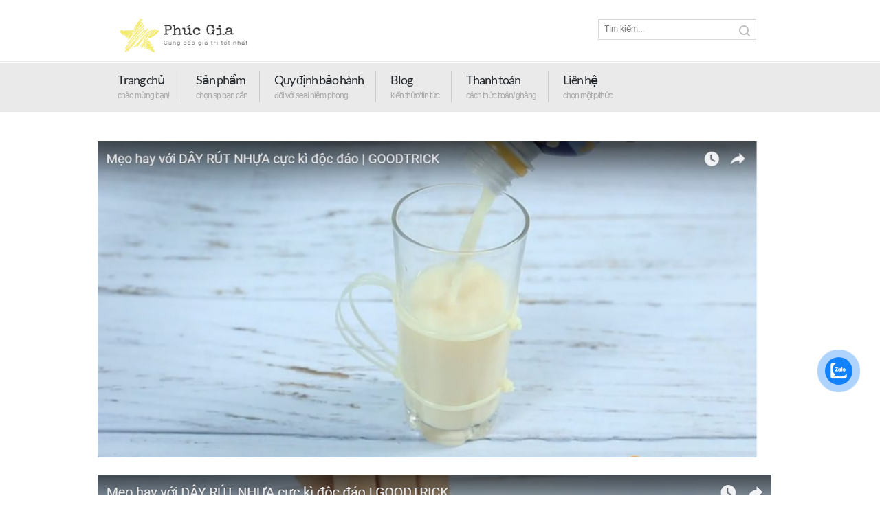

--- FILE ---
content_type: text/html; charset=UTF-8
request_url: https://www.phucgiavn.com/day-rut-nhua/ung-dung-hay-cua-day-rut-nhua-4/attachment/ung-dung-day-rut-nhua-3
body_size: 14114
content:
<!DOCTYPE html>
<!--[if lt IE 7 ]><html class="ie ie6" lang="en"> <![endif]-->
<!--[if IE 7 ]><html class="ie ie7" lang="en"> <![endif]-->
<!--[if IE 8 ]><html class="ie ie8" lang="en"> <![endif]-->
<!--[if gt IE 8]><!--> <html class="no-js" lang="en"> <!--<![endif]-->

<html lang="vi">

<head>
	<!-- Google tag (gtag.js) -->
<script async src="https://www.googletagmanager.com/gtag/js?id=AW-792926799" type="34e1b574b035dee90a34bb6d-text/javascript"></script>
<script type="34e1b574b035dee90a34bb6d-text/javascript">
  window.dataLayer = window.dataLayer || [];
  function gtag(){dataLayer.push(arguments);}
  gtag('js', new Date());

  gtag('config', 'AW-792926799');
</script>
<meta name="yandex-verification" content="041f1afb5d95b2cb" />
<!-- Meta -->

<meta charset="UTF-8" />

<meta name="format-detection" content="telephone=no" />

<meta name="viewport" content="width=device-width, initial-scale=1, maximum-scale=1" />

<!-- Title -->

<title>ứng dụng dây rút nhựa 3 - Vật tư &amp; Thiết bị Phúc Gia</title>

<!-- Favicon -->


<link rel="shortcut icon" href="https://www.phucgiavn.com/wp-content/themes/centita/images/favicon.ico"/>

<link rel="alternate" id="idz_templateurl" href="https://www.phucgiavn.com/wp-content/themes/centita" />


<!-- IE Fix for HTML5 Tags -->

<!--[if lt IE 9]><script src="https://html5shiv.googlecode.com/svn/trunk/html5.js"></script><![endif]-->

<style>
#wpadminbar #wp-admin-bar-wccp_free_top_button .ab-icon:before {
	content: "\f160";
	color: #02CA02;
	top: 3px;
}
#wpadminbar #wp-admin-bar-wccp_free_top_button .ab-icon {
	transform: rotate(45deg);
}
</style>
<meta name='robots' content='index, follow, max-image-preview:large, max-snippet:-1, max-video-preview:-1' />

	<!-- This site is optimized with the Yoast SEO plugin v26.6 - https://yoast.com/wordpress/plugins/seo/ -->
	<link rel="canonical" href="https://www.phucgiavn.com/day-rut-nhua/ung-dung-hay-cua-day-rut-nhua-4/attachment/ung-dung-day-rut-nhua-3/" />
	<meta property="og:locale" content="vi_VN" />
	<meta property="og:type" content="article" />
	<meta property="og:title" content="ứng dụng dây rút nhựa 3 - Vật tư &amp; Thiết bị Phúc Gia" />
	<meta property="og:url" content="https://www.phucgiavn.com/day-rut-nhua/ung-dung-hay-cua-day-rut-nhua-4/attachment/ung-dung-day-rut-nhua-3/" />
	<meta property="og:site_name" content="Vật tư &amp; Thiết bị Phúc Gia" />
	<meta property="article:modified_time" content="2017-10-12T14:03:16+00:00" />
	<meta property="og:image" content="https://www.phucgiavn.com/day-rut-nhua/ung-dung-hay-cua-day-rut-nhua-4/attachment/ung-dung-day-rut-nhua-3" />
	<meta property="og:image:width" content="1368" />
	<meta property="og:image:height" content="656" />
	<meta property="og:image:type" content="image/jpeg" />
	<meta name="twitter:card" content="summary_large_image" />
	<script type="application/ld+json" class="yoast-schema-graph">{"@context":"https://schema.org","@graph":[{"@type":"WebPage","@id":"https://www.phucgiavn.com/day-rut-nhua/ung-dung-hay-cua-day-rut-nhua-4/attachment/ung-dung-day-rut-nhua-3/","url":"https://www.phucgiavn.com/day-rut-nhua/ung-dung-hay-cua-day-rut-nhua-4/attachment/ung-dung-day-rut-nhua-3/","name":"ứng dụng dây rút nhựa 3 - Vật tư &amp; Thiết bị Phúc Gia","isPartOf":{"@id":"https://www.phucgiavn.com/#website"},"primaryImageOfPage":{"@id":"https://www.phucgiavn.com/day-rut-nhua/ung-dung-hay-cua-day-rut-nhua-4/attachment/ung-dung-day-rut-nhua-3/#primaryimage"},"image":{"@id":"https://www.phucgiavn.com/day-rut-nhua/ung-dung-hay-cua-day-rut-nhua-4/attachment/ung-dung-day-rut-nhua-3/#primaryimage"},"thumbnailUrl":"https://www.phucgiavn.com/wp-content/uploads/2017/10/ứng-dụng-dây-rút-nhựa-3.jpg","datePublished":"2017-10-12T14:03:09+00:00","dateModified":"2017-10-12T14:03:16+00:00","breadcrumb":{"@id":"https://www.phucgiavn.com/day-rut-nhua/ung-dung-hay-cua-day-rut-nhua-4/attachment/ung-dung-day-rut-nhua-3/#breadcrumb"},"inLanguage":"vi","potentialAction":[{"@type":"ReadAction","target":["https://www.phucgiavn.com/day-rut-nhua/ung-dung-hay-cua-day-rut-nhua-4/attachment/ung-dung-day-rut-nhua-3/"]}]},{"@type":"ImageObject","inLanguage":"vi","@id":"https://www.phucgiavn.com/day-rut-nhua/ung-dung-hay-cua-day-rut-nhua-4/attachment/ung-dung-day-rut-nhua-3/#primaryimage","url":"https://www.phucgiavn.com/wp-content/uploads/2017/10/ứng-dụng-dây-rút-nhựa-3.jpg","contentUrl":"https://www.phucgiavn.com/wp-content/uploads/2017/10/ứng-dụng-dây-rút-nhựa-3.jpg","width":1368,"height":656,"caption":"ứng dụng dây rút nhựa"},{"@type":"BreadcrumbList","@id":"https://www.phucgiavn.com/day-rut-nhua/ung-dung-hay-cua-day-rut-nhua-4/attachment/ung-dung-day-rut-nhua-3/#breadcrumb","itemListElement":[{"@type":"ListItem","position":1,"name":"Home","item":"https://www.phucgiavn.com/"},{"@type":"ListItem","position":2,"name":"Những mẹo hay sử dụng dây rút nhựa trong đời sống Phần 4","item":"https://www.phucgiavn.com/day-rut-nhua/ung-dung-hay-cua-day-rut-nhua-4"},{"@type":"ListItem","position":3,"name":"ứng dụng dây rút nhựa 3"}]},{"@type":"WebSite","@id":"https://www.phucgiavn.com/#website","url":"https://www.phucgiavn.com/","name":"Vật tư &amp; Thiết bị Phúc Gia","description":"Lợi ích khách hàng là trên hết","potentialAction":[{"@type":"SearchAction","target":{"@type":"EntryPoint","urlTemplate":"https://www.phucgiavn.com/?s={search_term_string}"},"query-input":{"@type":"PropertyValueSpecification","valueRequired":true,"valueName":"search_term_string"}}],"inLanguage":"vi"}]}</script>
	<!-- / Yoast SEO plugin. -->


<link rel='dns-prefetch' href='//fonts.googleapis.com' />
<link rel="alternate" type="application/rss+xml" title="Dòng thông tin Vật tư &amp; Thiết bị Phúc Gia &raquo;" href="https://www.phucgiavn.com/feed" />
<link rel="alternate" type="application/rss+xml" title="Vật tư &amp; Thiết bị Phúc Gia &raquo; Dòng bình luận" href="https://www.phucgiavn.com/comments/feed" />
<link rel="alternate" type="application/rss+xml" title="Vật tư &amp; Thiết bị Phúc Gia &raquo; ứng dụng dây rút nhựa 3 Dòng bình luận" href="https://www.phucgiavn.com/day-rut-nhua/ung-dung-hay-cua-day-rut-nhua-4/attachment/ung-dung-day-rut-nhua-3/feed" />
<link rel="alternate" title="oNhúng (JSON)" type="application/json+oembed" href="https://www.phucgiavn.com/wp-json/oembed/1.0/embed?url=https%3A%2F%2Fwww.phucgiavn.com%2Fday-rut-nhua%2Fung-dung-hay-cua-day-rut-nhua-4%2Fattachment%2Fung-dung-day-rut-nhua-3" />
<link rel="alternate" title="oNhúng (XML)" type="text/xml+oembed" href="https://www.phucgiavn.com/wp-json/oembed/1.0/embed?url=https%3A%2F%2Fwww.phucgiavn.com%2Fday-rut-nhua%2Fung-dung-hay-cua-day-rut-nhua-4%2Fattachment%2Fung-dung-day-rut-nhua-3&#038;format=xml" />
<style id='wp-img-auto-sizes-contain-inline-css' type='text/css'>
img:is([sizes=auto i],[sizes^="auto," i]){contain-intrinsic-size:3000px 1500px}
/*# sourceURL=wp-img-auto-sizes-contain-inline-css */
</style>
<style type="text/css">@font-face {font-family:Lato;font-style:normal;font-weight:400;src:url(/cf-fonts/s/lato/5.0.18/latin/400/normal.woff2);unicode-range:U+0000-00FF,U+0131,U+0152-0153,U+02BB-02BC,U+02C6,U+02DA,U+02DC,U+0304,U+0308,U+0329,U+2000-206F,U+2074,U+20AC,U+2122,U+2191,U+2193,U+2212,U+2215,U+FEFF,U+FFFD;font-display:swap;}@font-face {font-family:Lato;font-style:normal;font-weight:400;src:url(/cf-fonts/s/lato/5.0.18/latin-ext/400/normal.woff2);unicode-range:U+0100-02AF,U+0304,U+0308,U+0329,U+1E00-1E9F,U+1EF2-1EFF,U+2020,U+20A0-20AB,U+20AD-20CF,U+2113,U+2C60-2C7F,U+A720-A7FF;font-display:swap;}</style>
<link rel='stylesheet' id='indonez_base-css' href='https://www.phucgiavn.com/wp-content/themes/centita/css/base.css?ver=6.9' type='text/css' media='screen, all' />
<link rel='stylesheet' id='indonez_grid-css' href='https://www.phucgiavn.com/wp-content/themes/centita/css/grid.css?ver=6.9' type='text/css' media='screen, all' />
<link rel='stylesheet' id='indonez_icon-css' href='https://www.phucgiavn.com/wp-content/themes/centita/css/icons.css?ver=6.9' type='text/css' media='screen, all' />
<link rel='stylesheet' id='indonez_audio-css' href='https://www.phucgiavn.com/wp-content/themes/centita/css/audio.css?ver=6.9' type='text/css' media='screen, all' />
<link rel='stylesheet' id='indonez_flexslider-css' href='https://www.phucgiavn.com/wp-content/themes/centita/css/flexslider.css?ver=6.9' type='text/css' media='screen, all' />
<link rel='stylesheet' id='indonez_camera-css' href='https://www.phucgiavn.com/wp-content/themes/centita/css/camera.css?ver=6.9' type='text/css' media='screen, all' />
<link rel='stylesheet' id='indonez_css-css' href='https://www.phucgiavn.com/wp-content/themes/centita/style.css?ver=6.9' type='text/css' media='all' />
<link rel='stylesheet' id='indonez_mediaquery-css' href='https://www.phucgiavn.com/wp-content/themes/centita/css/media.css?ver=6.9' type='text/css' media='screen, all' />
<style id='wp-emoji-styles-inline-css' type='text/css'>

	img.wp-smiley, img.emoji {
		display: inline !important;
		border: none !important;
		box-shadow: none !important;
		height: 1em !important;
		width: 1em !important;
		margin: 0 0.07em !important;
		vertical-align: -0.1em !important;
		background: none !important;
		padding: 0 !important;
	}
/*# sourceURL=wp-emoji-styles-inline-css */
</style>
<style id='wp-block-library-inline-css' type='text/css'>
:root{--wp-block-synced-color:#7a00df;--wp-block-synced-color--rgb:122,0,223;--wp-bound-block-color:var(--wp-block-synced-color);--wp-editor-canvas-background:#ddd;--wp-admin-theme-color:#007cba;--wp-admin-theme-color--rgb:0,124,186;--wp-admin-theme-color-darker-10:#006ba1;--wp-admin-theme-color-darker-10--rgb:0,107,160.5;--wp-admin-theme-color-darker-20:#005a87;--wp-admin-theme-color-darker-20--rgb:0,90,135;--wp-admin-border-width-focus:2px}@media (min-resolution:192dpi){:root{--wp-admin-border-width-focus:1.5px}}.wp-element-button{cursor:pointer}:root .has-very-light-gray-background-color{background-color:#eee}:root .has-very-dark-gray-background-color{background-color:#313131}:root .has-very-light-gray-color{color:#eee}:root .has-very-dark-gray-color{color:#313131}:root .has-vivid-green-cyan-to-vivid-cyan-blue-gradient-background{background:linear-gradient(135deg,#00d084,#0693e3)}:root .has-purple-crush-gradient-background{background:linear-gradient(135deg,#34e2e4,#4721fb 50%,#ab1dfe)}:root .has-hazy-dawn-gradient-background{background:linear-gradient(135deg,#faaca8,#dad0ec)}:root .has-subdued-olive-gradient-background{background:linear-gradient(135deg,#fafae1,#67a671)}:root .has-atomic-cream-gradient-background{background:linear-gradient(135deg,#fdd79a,#004a59)}:root .has-nightshade-gradient-background{background:linear-gradient(135deg,#330968,#31cdcf)}:root .has-midnight-gradient-background{background:linear-gradient(135deg,#020381,#2874fc)}:root{--wp--preset--font-size--normal:16px;--wp--preset--font-size--huge:42px}.has-regular-font-size{font-size:1em}.has-larger-font-size{font-size:2.625em}.has-normal-font-size{font-size:var(--wp--preset--font-size--normal)}.has-huge-font-size{font-size:var(--wp--preset--font-size--huge)}.has-text-align-center{text-align:center}.has-text-align-left{text-align:left}.has-text-align-right{text-align:right}.has-fit-text{white-space:nowrap!important}#end-resizable-editor-section{display:none}.aligncenter{clear:both}.items-justified-left{justify-content:flex-start}.items-justified-center{justify-content:center}.items-justified-right{justify-content:flex-end}.items-justified-space-between{justify-content:space-between}.screen-reader-text{border:0;clip-path:inset(50%);height:1px;margin:-1px;overflow:hidden;padding:0;position:absolute;width:1px;word-wrap:normal!important}.screen-reader-text:focus{background-color:#ddd;clip-path:none;color:#444;display:block;font-size:1em;height:auto;left:5px;line-height:normal;padding:15px 23px 14px;text-decoration:none;top:5px;width:auto;z-index:100000}html :where(.has-border-color){border-style:solid}html :where([style*=border-top-color]){border-top-style:solid}html :where([style*=border-right-color]){border-right-style:solid}html :where([style*=border-bottom-color]){border-bottom-style:solid}html :where([style*=border-left-color]){border-left-style:solid}html :where([style*=border-width]){border-style:solid}html :where([style*=border-top-width]){border-top-style:solid}html :where([style*=border-right-width]){border-right-style:solid}html :where([style*=border-bottom-width]){border-bottom-style:solid}html :where([style*=border-left-width]){border-left-style:solid}html :where(img[class*=wp-image-]){height:auto;max-width:100%}:where(figure){margin:0 0 1em}html :where(.is-position-sticky){--wp-admin--admin-bar--position-offset:var(--wp-admin--admin-bar--height,0px)}@media screen and (max-width:600px){html :where(.is-position-sticky){--wp-admin--admin-bar--position-offset:0px}}

/*# sourceURL=wp-block-library-inline-css */
</style><style id='global-styles-inline-css' type='text/css'>
:root{--wp--preset--aspect-ratio--square: 1;--wp--preset--aspect-ratio--4-3: 4/3;--wp--preset--aspect-ratio--3-4: 3/4;--wp--preset--aspect-ratio--3-2: 3/2;--wp--preset--aspect-ratio--2-3: 2/3;--wp--preset--aspect-ratio--16-9: 16/9;--wp--preset--aspect-ratio--9-16: 9/16;--wp--preset--color--black: #000000;--wp--preset--color--cyan-bluish-gray: #abb8c3;--wp--preset--color--white: #ffffff;--wp--preset--color--pale-pink: #f78da7;--wp--preset--color--vivid-red: #cf2e2e;--wp--preset--color--luminous-vivid-orange: #ff6900;--wp--preset--color--luminous-vivid-amber: #fcb900;--wp--preset--color--light-green-cyan: #7bdcb5;--wp--preset--color--vivid-green-cyan: #00d084;--wp--preset--color--pale-cyan-blue: #8ed1fc;--wp--preset--color--vivid-cyan-blue: #0693e3;--wp--preset--color--vivid-purple: #9b51e0;--wp--preset--gradient--vivid-cyan-blue-to-vivid-purple: linear-gradient(135deg,rgb(6,147,227) 0%,rgb(155,81,224) 100%);--wp--preset--gradient--light-green-cyan-to-vivid-green-cyan: linear-gradient(135deg,rgb(122,220,180) 0%,rgb(0,208,130) 100%);--wp--preset--gradient--luminous-vivid-amber-to-luminous-vivid-orange: linear-gradient(135deg,rgb(252,185,0) 0%,rgb(255,105,0) 100%);--wp--preset--gradient--luminous-vivid-orange-to-vivid-red: linear-gradient(135deg,rgb(255,105,0) 0%,rgb(207,46,46) 100%);--wp--preset--gradient--very-light-gray-to-cyan-bluish-gray: linear-gradient(135deg,rgb(238,238,238) 0%,rgb(169,184,195) 100%);--wp--preset--gradient--cool-to-warm-spectrum: linear-gradient(135deg,rgb(74,234,220) 0%,rgb(151,120,209) 20%,rgb(207,42,186) 40%,rgb(238,44,130) 60%,rgb(251,105,98) 80%,rgb(254,248,76) 100%);--wp--preset--gradient--blush-light-purple: linear-gradient(135deg,rgb(255,206,236) 0%,rgb(152,150,240) 100%);--wp--preset--gradient--blush-bordeaux: linear-gradient(135deg,rgb(254,205,165) 0%,rgb(254,45,45) 50%,rgb(107,0,62) 100%);--wp--preset--gradient--luminous-dusk: linear-gradient(135deg,rgb(255,203,112) 0%,rgb(199,81,192) 50%,rgb(65,88,208) 100%);--wp--preset--gradient--pale-ocean: linear-gradient(135deg,rgb(255,245,203) 0%,rgb(182,227,212) 50%,rgb(51,167,181) 100%);--wp--preset--gradient--electric-grass: linear-gradient(135deg,rgb(202,248,128) 0%,rgb(113,206,126) 100%);--wp--preset--gradient--midnight: linear-gradient(135deg,rgb(2,3,129) 0%,rgb(40,116,252) 100%);--wp--preset--font-size--small: 13px;--wp--preset--font-size--medium: 20px;--wp--preset--font-size--large: 36px;--wp--preset--font-size--x-large: 42px;--wp--preset--spacing--20: 0.44rem;--wp--preset--spacing--30: 0.67rem;--wp--preset--spacing--40: 1rem;--wp--preset--spacing--50: 1.5rem;--wp--preset--spacing--60: 2.25rem;--wp--preset--spacing--70: 3.38rem;--wp--preset--spacing--80: 5.06rem;--wp--preset--shadow--natural: 6px 6px 9px rgba(0, 0, 0, 0.2);--wp--preset--shadow--deep: 12px 12px 50px rgba(0, 0, 0, 0.4);--wp--preset--shadow--sharp: 6px 6px 0px rgba(0, 0, 0, 0.2);--wp--preset--shadow--outlined: 6px 6px 0px -3px rgb(255, 255, 255), 6px 6px rgb(0, 0, 0);--wp--preset--shadow--crisp: 6px 6px 0px rgb(0, 0, 0);}:where(.is-layout-flex){gap: 0.5em;}:where(.is-layout-grid){gap: 0.5em;}body .is-layout-flex{display: flex;}.is-layout-flex{flex-wrap: wrap;align-items: center;}.is-layout-flex > :is(*, div){margin: 0;}body .is-layout-grid{display: grid;}.is-layout-grid > :is(*, div){margin: 0;}:where(.wp-block-columns.is-layout-flex){gap: 2em;}:where(.wp-block-columns.is-layout-grid){gap: 2em;}:where(.wp-block-post-template.is-layout-flex){gap: 1.25em;}:where(.wp-block-post-template.is-layout-grid){gap: 1.25em;}.has-black-color{color: var(--wp--preset--color--black) !important;}.has-cyan-bluish-gray-color{color: var(--wp--preset--color--cyan-bluish-gray) !important;}.has-white-color{color: var(--wp--preset--color--white) !important;}.has-pale-pink-color{color: var(--wp--preset--color--pale-pink) !important;}.has-vivid-red-color{color: var(--wp--preset--color--vivid-red) !important;}.has-luminous-vivid-orange-color{color: var(--wp--preset--color--luminous-vivid-orange) !important;}.has-luminous-vivid-amber-color{color: var(--wp--preset--color--luminous-vivid-amber) !important;}.has-light-green-cyan-color{color: var(--wp--preset--color--light-green-cyan) !important;}.has-vivid-green-cyan-color{color: var(--wp--preset--color--vivid-green-cyan) !important;}.has-pale-cyan-blue-color{color: var(--wp--preset--color--pale-cyan-blue) !important;}.has-vivid-cyan-blue-color{color: var(--wp--preset--color--vivid-cyan-blue) !important;}.has-vivid-purple-color{color: var(--wp--preset--color--vivid-purple) !important;}.has-black-background-color{background-color: var(--wp--preset--color--black) !important;}.has-cyan-bluish-gray-background-color{background-color: var(--wp--preset--color--cyan-bluish-gray) !important;}.has-white-background-color{background-color: var(--wp--preset--color--white) !important;}.has-pale-pink-background-color{background-color: var(--wp--preset--color--pale-pink) !important;}.has-vivid-red-background-color{background-color: var(--wp--preset--color--vivid-red) !important;}.has-luminous-vivid-orange-background-color{background-color: var(--wp--preset--color--luminous-vivid-orange) !important;}.has-luminous-vivid-amber-background-color{background-color: var(--wp--preset--color--luminous-vivid-amber) !important;}.has-light-green-cyan-background-color{background-color: var(--wp--preset--color--light-green-cyan) !important;}.has-vivid-green-cyan-background-color{background-color: var(--wp--preset--color--vivid-green-cyan) !important;}.has-pale-cyan-blue-background-color{background-color: var(--wp--preset--color--pale-cyan-blue) !important;}.has-vivid-cyan-blue-background-color{background-color: var(--wp--preset--color--vivid-cyan-blue) !important;}.has-vivid-purple-background-color{background-color: var(--wp--preset--color--vivid-purple) !important;}.has-black-border-color{border-color: var(--wp--preset--color--black) !important;}.has-cyan-bluish-gray-border-color{border-color: var(--wp--preset--color--cyan-bluish-gray) !important;}.has-white-border-color{border-color: var(--wp--preset--color--white) !important;}.has-pale-pink-border-color{border-color: var(--wp--preset--color--pale-pink) !important;}.has-vivid-red-border-color{border-color: var(--wp--preset--color--vivid-red) !important;}.has-luminous-vivid-orange-border-color{border-color: var(--wp--preset--color--luminous-vivid-orange) !important;}.has-luminous-vivid-amber-border-color{border-color: var(--wp--preset--color--luminous-vivid-amber) !important;}.has-light-green-cyan-border-color{border-color: var(--wp--preset--color--light-green-cyan) !important;}.has-vivid-green-cyan-border-color{border-color: var(--wp--preset--color--vivid-green-cyan) !important;}.has-pale-cyan-blue-border-color{border-color: var(--wp--preset--color--pale-cyan-blue) !important;}.has-vivid-cyan-blue-border-color{border-color: var(--wp--preset--color--vivid-cyan-blue) !important;}.has-vivid-purple-border-color{border-color: var(--wp--preset--color--vivid-purple) !important;}.has-vivid-cyan-blue-to-vivid-purple-gradient-background{background: var(--wp--preset--gradient--vivid-cyan-blue-to-vivid-purple) !important;}.has-light-green-cyan-to-vivid-green-cyan-gradient-background{background: var(--wp--preset--gradient--light-green-cyan-to-vivid-green-cyan) !important;}.has-luminous-vivid-amber-to-luminous-vivid-orange-gradient-background{background: var(--wp--preset--gradient--luminous-vivid-amber-to-luminous-vivid-orange) !important;}.has-luminous-vivid-orange-to-vivid-red-gradient-background{background: var(--wp--preset--gradient--luminous-vivid-orange-to-vivid-red) !important;}.has-very-light-gray-to-cyan-bluish-gray-gradient-background{background: var(--wp--preset--gradient--very-light-gray-to-cyan-bluish-gray) !important;}.has-cool-to-warm-spectrum-gradient-background{background: var(--wp--preset--gradient--cool-to-warm-spectrum) !important;}.has-blush-light-purple-gradient-background{background: var(--wp--preset--gradient--blush-light-purple) !important;}.has-blush-bordeaux-gradient-background{background: var(--wp--preset--gradient--blush-bordeaux) !important;}.has-luminous-dusk-gradient-background{background: var(--wp--preset--gradient--luminous-dusk) !important;}.has-pale-ocean-gradient-background{background: var(--wp--preset--gradient--pale-ocean) !important;}.has-electric-grass-gradient-background{background: var(--wp--preset--gradient--electric-grass) !important;}.has-midnight-gradient-background{background: var(--wp--preset--gradient--midnight) !important;}.has-small-font-size{font-size: var(--wp--preset--font-size--small) !important;}.has-medium-font-size{font-size: var(--wp--preset--font-size--medium) !important;}.has-large-font-size{font-size: var(--wp--preset--font-size--large) !important;}.has-x-large-font-size{font-size: var(--wp--preset--font-size--x-large) !important;}
/*# sourceURL=global-styles-inline-css */
</style>

<style id='classic-theme-styles-inline-css' type='text/css'>
/*! This file is auto-generated */
.wp-block-button__link{color:#fff;background-color:#32373c;border-radius:9999px;box-shadow:none;text-decoration:none;padding:calc(.667em + 2px) calc(1.333em + 2px);font-size:1.125em}.wp-block-file__button{background:#32373c;color:#fff;text-decoration:none}
/*# sourceURL=/wp-includes/css/classic-themes.min.css */
</style>
<link rel='stylesheet' id='cmoz-style-css' href='https://www.phucgiavn.com/wp-content/plugins/contact-me-on-zalo/assets/css/style-2.css?ver=1.0.4' type='text/css' media='all' />
<link rel='stylesheet' id='tablepress-default-css' href='https://www.phucgiavn.com/wp-content/plugins/tablepress/css/build/default.css?ver=3.2.6' type='text/css' media='all' />
<style>
#wpadminbar #wp-admin-bar-wccp_free_top_button .ab-icon:before {
	content: "\f160";
	color: #02CA02;
	top: 3px;
}
#wpadminbar #wp-admin-bar-wccp_free_top_button .ab-icon {
	transform: rotate(45deg);
}
</style>
<script type="34e1b574b035dee90a34bb6d-text/javascript" src="https://www.phucgiavn.com/wp-includes/js/jquery/jquery.min.js?ver=3.7.1" id="jquery-core-js"></script>
<script type="34e1b574b035dee90a34bb6d-text/javascript" src="https://www.phucgiavn.com/wp-includes/js/jquery/jquery-migrate.min.js?ver=3.4.1" id="jquery-migrate-js"></script>
<script type="34e1b574b035dee90a34bb6d-text/javascript" src="https://www.phucgiavn.com/wp-content/themes/centita/js/superfish.js?ver=6.9" id="superfish-js"></script>
<link rel="https://api.w.org/" href="https://www.phucgiavn.com/wp-json/" /><link rel="alternate" title="JSON" type="application/json" href="https://www.phucgiavn.com/wp-json/wp/v2/media/976" /><link rel="EditURI" type="application/rsd+xml" title="RSD" href="https://www.phucgiavn.com/xmlrpc.php?rsd" />
<meta name="generator" content="WordPress 6.9" />
<link rel='shortlink' href='https://www.phucgiavn.com/?p=976' />
<script id="wpcp_disable_selection" type="34e1b574b035dee90a34bb6d-text/javascript">
var image_save_msg='You are not allowed to save images!';
	var no_menu_msg='Context Menu disabled!';
	var smessage = "Content is protected !!";

function disableEnterKey(e)
{
	var elemtype = e.target.tagName;
	
	elemtype = elemtype.toUpperCase();
	
	if (elemtype == "TEXT" || elemtype == "TEXTAREA" || elemtype == "INPUT" || elemtype == "PASSWORD" || elemtype == "SELECT" || elemtype == "OPTION" || elemtype == "EMBED")
	{
		elemtype = 'TEXT';
	}
	
	if (e.ctrlKey){
     var key;
     if(window.event)
          key = window.event.keyCode;     //IE
     else
          key = e.which;     //firefox (97)
    //if (key != 17) alert(key);
     if (elemtype!= 'TEXT' && (key == 97 || key == 65 || key == 67 || key == 99 || key == 88 || key == 120 || key == 26 || key == 85  || key == 86 || key == 83 || key == 43 || key == 73))
     {
		if(wccp_free_iscontenteditable(e)) return true;
		show_wpcp_message('You are not allowed to copy content or view source');
		return false;
     }else
     	return true;
     }
}


/*For contenteditable tags*/
function wccp_free_iscontenteditable(e)
{
	var e = e || window.event; // also there is no e.target property in IE. instead IE uses window.event.srcElement
  	
	var target = e.target || e.srcElement;

	var elemtype = e.target.nodeName;
	
	elemtype = elemtype.toUpperCase();
	
	var iscontenteditable = "false";
		
	if(typeof target.getAttribute!="undefined" ) iscontenteditable = target.getAttribute("contenteditable"); // Return true or false as string
	
	var iscontenteditable2 = false;
	
	if(typeof target.isContentEditable!="undefined" ) iscontenteditable2 = target.isContentEditable; // Return true or false as boolean

	if(target.parentElement.isContentEditable) iscontenteditable2 = true;
	
	if (iscontenteditable == "true" || iscontenteditable2 == true)
	{
		if(typeof target.style!="undefined" ) target.style.cursor = "text";
		
		return true;
	}
}

////////////////////////////////////
function disable_copy(e)
{	
	var e = e || window.event; // also there is no e.target property in IE. instead IE uses window.event.srcElement
	
	var elemtype = e.target.tagName;
	
	elemtype = elemtype.toUpperCase();
	
	if (elemtype == "TEXT" || elemtype == "TEXTAREA" || elemtype == "INPUT" || elemtype == "PASSWORD" || elemtype == "SELECT" || elemtype == "OPTION" || elemtype == "EMBED")
	{
		elemtype = 'TEXT';
	}
	
	if(wccp_free_iscontenteditable(e)) return true;
	
	var isSafari = /Safari/.test(navigator.userAgent) && /Apple Computer/.test(navigator.vendor);
	
	var checker_IMG = '';
	if (elemtype == "IMG" && checker_IMG == 'checked' && e.detail >= 2) {show_wpcp_message(alertMsg_IMG);return false;}
	if (elemtype != "TEXT")
	{
		if (smessage !== "" && e.detail == 2)
			show_wpcp_message(smessage);
		
		if (isSafari)
			return true;
		else
			return false;
	}	
}

//////////////////////////////////////////
function disable_copy_ie()
{
	var e = e || window.event;
	var elemtype = window.event.srcElement.nodeName;
	elemtype = elemtype.toUpperCase();
	if(wccp_free_iscontenteditable(e)) return true;
	if (elemtype == "IMG") {show_wpcp_message(alertMsg_IMG);return false;}
	if (elemtype != "TEXT" && elemtype != "TEXTAREA" && elemtype != "INPUT" && elemtype != "PASSWORD" && elemtype != "SELECT" && elemtype != "OPTION" && elemtype != "EMBED")
	{
		return false;
	}
}	
function reEnable()
{
	return true;
}
document.onkeydown = disableEnterKey;
document.onselectstart = disable_copy_ie;
if(navigator.userAgent.indexOf('MSIE')==-1)
{
	document.onmousedown = disable_copy;
	document.onclick = reEnable;
}
function disableSelection(target)
{
    //For IE This code will work
    if (typeof target.onselectstart!="undefined")
    target.onselectstart = disable_copy_ie;
    
    //For Firefox This code will work
    else if (typeof target.style.MozUserSelect!="undefined")
    {target.style.MozUserSelect="none";}
    
    //All other  (ie: Opera) This code will work
    else
    target.onmousedown=function(){return false}
    target.style.cursor = "default";
}
//Calling the JS function directly just after body load
window.onload = function(){disableSelection(document.body);};

//////////////////special for safari Start////////////////
var onlongtouch;
var timer;
var touchduration = 1000; //length of time we want the user to touch before we do something

var elemtype = "";
function touchstart(e) {
	var e = e || window.event;
  // also there is no e.target property in IE.
  // instead IE uses window.event.srcElement
  	var target = e.target || e.srcElement;
	
	elemtype = window.event.srcElement.nodeName;
	
	elemtype = elemtype.toUpperCase();
	
	if(!wccp_pro_is_passive()) e.preventDefault();
	if (!timer) {
		timer = setTimeout(onlongtouch, touchduration);
	}
}

function touchend() {
    //stops short touches from firing the event
    if (timer) {
        clearTimeout(timer);
        timer = null;
    }
	onlongtouch();
}

onlongtouch = function(e) { //this will clear the current selection if anything selected
	
	if (elemtype != "TEXT" && elemtype != "TEXTAREA" && elemtype != "INPUT" && elemtype != "PASSWORD" && elemtype != "SELECT" && elemtype != "EMBED" && elemtype != "OPTION")	
	{
		if (window.getSelection) {
			if (window.getSelection().empty) {  // Chrome
			window.getSelection().empty();
			} else if (window.getSelection().removeAllRanges) {  // Firefox
			window.getSelection().removeAllRanges();
			}
		} else if (document.selection) {  // IE?
			document.selection.empty();
		}
		return false;
	}
};

document.addEventListener("DOMContentLoaded", function(event) { 
    window.addEventListener("touchstart", touchstart, false);
    window.addEventListener("touchend", touchend, false);
});

function wccp_pro_is_passive() {

  var cold = false,
  hike = function() {};

  try {
	  const object1 = {};
  var aid = Object.defineProperty(object1, 'passive', {
  get() {cold = true}
  });
  window.addEventListener('test', hike, aid);
  window.removeEventListener('test', hike, aid);
  } catch (e) {}

  return cold;
}
/*special for safari End*/
</script>
<script id="wpcp_disable_Right_Click" type="34e1b574b035dee90a34bb6d-text/javascript">
document.ondragstart = function() { return false;}
	function nocontext(e) {
	   return false;
	}
	document.oncontextmenu = nocontext;
</script>
<style>
.unselectable
{
-moz-user-select:none;
-webkit-user-select:none;
cursor: default;
}
html
{
-webkit-touch-callout: none;
-webkit-user-select: none;
-khtml-user-select: none;
-moz-user-select: none;
-ms-user-select: none;
user-select: none;
-webkit-tap-highlight-color: rgba(0,0,0,0);
}
</style>
<script id="wpcp_css_disable_selection" type="34e1b574b035dee90a34bb6d-text/javascript">
var e = document.getElementsByTagName('body')[0];
if(e)
{
	e.setAttribute('unselectable',"on");
}
</script>
<!-- Custom CSS -->
<style type="text/css">

      body {
      	font-family:"verdana";
      	font-size:15px;
        font-style:normal;
      	color:#222222;
      }
    
        h1, h2, h3, h4, h5, h6, #mainmenu ul {
          font-family: "Lato", Nilland, Helvetica, Arial !important;
        }
      span.desc-menu {font-family: Verdana,Geneva,sans-serif; font-size: 12px;}
.caption-text p, .caption-text2 p {font-family: Verdana,Geneva,sans-serif; font-size: 12px;}
.column{margin-bottom: 0px;}
#mainmenu ul li a, #mainmenu ul li a:visited { color: #23282d; }

</style>

</head>

<body class="attachment wp-singular attachment-template-default single single-attachment postid-976 attachmentid-976 attachment-jpeg wp-theme-centita unselectable">

<!-- header start here -->
	<header>
    
    	<!-- top info start here -->
    	<div id="top-info">
        	<div class="row">
            	<div class="twelve column">
                                        <!-- logo start here -->
		    <div id="logo">
                                                <a href="https://www.phucgiavn.com"><img src="https://www.phucgiavn.com/wp-content/uploads/2019/06/logo.png" alt="main-logo" class="retina"/></a>
</br>
                    </div>           
                 
                    <div class = "top-search">
                    	<form method="get" id="search" action="https://www.phucgiavn.com/">
                            <fieldset class="search-fieldset">
                                <input name="s" id="s" placeholder="Tìm kiếm..." type="text">
                                <button type="submit" value="Submit"><i class="icon-search"></i></button>
                            </fieldset>      						
                        </form>
</br>
                    </div>
		    </br>
            </div>
        </div>
        <!-- top info end here -->
        
        <div id="mainmenu-border">
            <div id="mainmenu-wrapper">
                <div class="row">
                    <div class="twelve column">
                            
                        <!-- navigation start here -->
                        <nav id="mainmenu">
                            <ul id="menu" class=""><li id="menu-item-54" class="menu-item menu-item-type-custom menu-item-object-custom menu-item-home"><a href="https://www.phucgiavn.com">Trang chủ</a><span class="desc-menu">Chào mừng bạn!</span></li>
<li id="menu-item-68" class="menu-item menu-item-type-custom menu-item-object-custom menu-item-has-children"><a href="https://www.phucgiavn.com/san-pham/">Sản phẩm</a><span class="desc-menu">Chọn sp bạn cần</span>
<ul class="sub-menu">
	<li id="menu-item-1113" class="menu-item menu-item-type-taxonomy menu-item-object-portfolio_category"><a href="https://www.phucgiavn.com/danh-muc-san-pham/day-rut-nhua">Dây rút nhựa</a></li>
	<li id="menu-item-1115" class="menu-item menu-item-type-taxonomy menu-item-object-portfolio_category"><a href="https://www.phucgiavn.com/danh-muc-san-pham/seal-niem-phong">Seal niêm phong</a></li>
	<li id="menu-item-1114" class="menu-item menu-item-type-taxonomy menu-item-object-portfolio_category"><a href="https://www.phucgiavn.com/danh-muc-san-pham/phu-lieu-may-mac">Phụ liệu may mặc</a></li>
	<li id="menu-item-1116" class="menu-item menu-item-type-taxonomy menu-item-object-portfolio_category"><a href="https://www.phucgiavn.com/danh-muc-san-pham/day-rut-inox">Dây rút Inox</a></li>
</ul>
</li>
<li id="menu-item-1677" class="menu-item menu-item-type-custom menu-item-object-custom"><a href="https://www.phucgiavn.com/wp-content/uploads/2020/12/Quy-dinh-bao-hanh-san-pham-seal-niem-phong-Phuc-Gia.pdf">Quy định bảo hành</a><span class="desc-menu">Đối với Seal niêm phong</span></li>
<li id="menu-item-1112" class="menu-item menu-item-type-taxonomy menu-item-object-category"><a href="https://www.phucgiavn.com/blog">Blog</a><span class="desc-menu">Kiến thức/ tin tức</span></li>
<li id="menu-item-36" class="menu-item menu-item-type-post_type menu-item-object-page"><a href="https://www.phucgiavn.com/thanh-toan">Thanh toán</a><span class="desc-menu">Cách thức ttoán/ ghàng</span></li>
<li id="menu-item-271" class="menu-item menu-item-type-post_type menu-item-object-page"><a href="https://www.phucgiavn.com/lien-he">Liên hệ</a><span class="desc-menu">Chọn một p/thức</span></li>
</ul>                        </nav>
                        <!-- navigation end here -->
                            
                    </div>
                </div>
            </div>
        </div>
                
    </header>

    <!-- header end here -->

<!-- maincontent start here -->
<section id="content-wrapper">   
    <div class="row">
		<div class="twelve columns">
				
				<div id="post-976" class="post-976 attachment type-attachment status-inherit hentry">
                
						<div class="entry-attachment">
							                            <p class="attachment"><a href="https://www.phucgiavn.com/day-rut-nhua/ung-dung-hay-cua-day-rut-nhua-4/attachment/ung-dung-day-rut-nhua-4" title="ứng dụng dây rút nhựa 3" rel="attachment"><img width="960" height="460" src="https://www.phucgiavn.com/wp-content/uploads/2017/10/ứng-dụng-dây-rút-nhựa-3.jpg" class="attachment-960x9999 size-960x9999" alt="ứng dụng dây rút nhựa" decoding="async" fetchpriority="high" srcset="https://www.phucgiavn.com/wp-content/uploads/2017/10/ứng-dụng-dây-rút-nhựa-3.jpg 1368w, https://www.phucgiavn.com/wp-content/uploads/2017/10/ứng-dụng-dây-rút-nhựa-3-300x144.jpg 300w, https://www.phucgiavn.com/wp-content/uploads/2017/10/ứng-dụng-dây-rút-nhựa-3-768x368.jpg 768w, https://www.phucgiavn.com/wp-content/uploads/2017/10/ứng-dụng-dây-rút-nhựa-3-1024x491.jpg 1024w, https://www.phucgiavn.com/wp-content/uploads/2017/10/ứng-dụng-dây-rút-nhựa-3-200x96.jpg 200w" sizes="(max-width: 960px) 100vw, 960px" /></a></p>
                            
                                                                                    
    
                            <div class="navigation">
                                <div class="nav-previous alignleft"><a href='https://www.phucgiavn.com/day-rut-nhua/ung-dung-hay-cua-day-rut-nhua-4/attachment/ung-dung-day-rut-nhua-2'><img width="1360" height="664" src="https://www.phucgiavn.com/wp-content/uploads/2017/10/ứng-dụng-dây-rút-nhựa-2.jpg" class="attachment-1 size-1" alt="ứng dụng dây rút nhựa 2" decoding="async" srcset="https://www.phucgiavn.com/wp-content/uploads/2017/10/ứng-dụng-dây-rút-nhựa-2.jpg 1360w, https://www.phucgiavn.com/wp-content/uploads/2017/10/ứng-dụng-dây-rút-nhựa-2-300x146.jpg 300w, https://www.phucgiavn.com/wp-content/uploads/2017/10/ứng-dụng-dây-rút-nhựa-2-768x375.jpg 768w, https://www.phucgiavn.com/wp-content/uploads/2017/10/ứng-dụng-dây-rút-nhựa-2-1024x500.jpg 1024w, https://www.phucgiavn.com/wp-content/uploads/2017/10/ứng-dụng-dây-rút-nhựa-2-200x98.jpg 200w" sizes="(max-width: 1360px) 100vw, 1360px" /></a></div>
                                <div class="nav-next alignright"><a href='https://www.phucgiavn.com/day-rut-nhua/ung-dung-hay-cua-day-rut-nhua-4/attachment/ung-dung-day-rut-nhua-4'><img width="1370" height="706" src="https://www.phucgiavn.com/wp-content/uploads/2017/10/ứng-dụng-dây-rút-nhựa-4.jpg" class="attachment-1 size-1" alt="ứng dụng dây rút nhựa 4" decoding="async" srcset="https://www.phucgiavn.com/wp-content/uploads/2017/10/ứng-dụng-dây-rút-nhựa-4.jpg 1370w, https://www.phucgiavn.com/wp-content/uploads/2017/10/ứng-dụng-dây-rút-nhựa-4-300x155.jpg 300w, https://www.phucgiavn.com/wp-content/uploads/2017/10/ứng-dụng-dây-rút-nhựa-4-768x396.jpg 768w, https://www.phucgiavn.com/wp-content/uploads/2017/10/ứng-dụng-dây-rút-nhựa-4-1024x528.jpg 1024w, https://www.phucgiavn.com/wp-content/uploads/2017/10/ứng-dụng-dây-rút-nhựa-4-200x103.jpg 200w" sizes="(max-width: 1370px) 100vw, 1370px" /></a></div>
                            </div>
                            
                                                    
						</div><!-- .entry-attachment -->
                        
                        <br class="clear" />
						

				                
                </div>
         </div>
    </div>
</section>
<!-- maincontent end here -->

    
    <footer>   


        <div class="row">
        	<div class="eight column">
            	<div class="left-footer">           	
            		<p class="copyright">Công ty TNHH Vật tư và Thiết bị Phúc Gia</br> 254/2 Trường Chinh, phường 13, quận Tân Bình, Tp HCM </br> 0935.925.847 - <a href="/cdn-cgi/l/email-protection" class="__cf_email__" data-cfemail="641016110a03140c11074a14080517100d07240309050d084a070b09">[email&#160;protected]</a> - Zalo: 0971416181</p>
                </div>
            </div>
            <div class="four column">
            	<div class="right-footer">
            		<p class="copyright">Bản quyền thuộc về <a href="#">PHÚC GIA</a></p> <a href = "https://www.phucgiavn.com/san-pham/seal-niem-phong-nhua">Seal niêm phong</a> - <a href = "https://www.phucgiavn.com/san-pham/day-treo-nhan-mac-bang-nhua">Dây treo nhãn mác</a> - <a href = "https://www.phucgiavn.com/danh-muc-san-pham/bang-nham">Băng nhám dính</a>
                </div>
            </div>       
        </div>
    </footer>

<script data-cfasync="false" src="/cdn-cgi/scripts/5c5dd728/cloudflare-static/email-decode.min.js"></script><script type="speculationrules">
{"prefetch":[{"source":"document","where":{"and":[{"href_matches":"/*"},{"not":{"href_matches":["/wp-*.php","/wp-admin/*","/wp-content/uploads/*","/wp-content/*","/wp-content/plugins/*","/wp-content/themes/centita/*","/*\\?(.+)"]}},{"not":{"selector_matches":"a[rel~=\"nofollow\"]"}},{"not":{"selector_matches":".no-prefetch, .no-prefetch a"}}]},"eagerness":"conservative"}]}
</script>
	<div id="wpcp-error-message" class="msgmsg-box-wpcp hideme"><span>error: </span>Content is protected !!</div>
	<script type="34e1b574b035dee90a34bb6d-text/javascript">
	var timeout_result;
	function show_wpcp_message(smessage)
	{
		if (smessage !== "")
			{
			var smessage_text = '<span>Alert: </span>'+smessage;
			document.getElementById("wpcp-error-message").innerHTML = smessage_text;
			document.getElementById("wpcp-error-message").className = "msgmsg-box-wpcp warning-wpcp showme";
			clearTimeout(timeout_result);
			timeout_result = setTimeout(hide_message, 3000);
			}
	}
	function hide_message()
	{
		document.getElementById("wpcp-error-message").className = "msgmsg-box-wpcp warning-wpcp hideme";
	}
	</script>
		<style>
	@media print {
	body * {display: none !important;}
		body:after {
		content: "You are not allowed to print preview this page, Thank you"; }
	}
	</style>
		<style type="text/css">
	#wpcp-error-message {
	    direction: ltr;
	    text-align: center;
	    transition: opacity 900ms ease 0s;
	    z-index: 99999999;
	}
	.hideme {
    	opacity:0;
    	visibility: hidden;
	}
	.showme {
    	opacity:1;
    	visibility: visible;
	}
	.msgmsg-box-wpcp {
		border:1px solid #f5aca6;
		border-radius: 10px;
		color: #555;
		font-family: Tahoma;
		font-size: 11px;
		margin: 10px;
		padding: 10px 36px;
		position: fixed;
		width: 255px;
		top: 50%;
  		left: 50%;
  		margin-top: -10px;
  		margin-left: -130px;
  		-webkit-box-shadow: 0px 0px 34px 2px rgba(242,191,191,1);
		-moz-box-shadow: 0px 0px 34px 2px rgba(242,191,191,1);
		box-shadow: 0px 0px 34px 2px rgba(242,191,191,1);
	}
	.msgmsg-box-wpcp span {
		font-weight:bold;
		text-transform:uppercase;
	}
		.warning-wpcp {
		background:#ffecec url('https://www.phucgiavn.com/wp-content/plugins/wp-content-copy-protector/images/warning.png') no-repeat 10px 50%;
	}
    </style>
		<div class="zalo-container right">
			<a id="zalo-btn" href="https://zalo.me/0971416181" target="_blank" rel="noopener noreferrer nofollow">
								<div class="animated_zalo infinite zoomIn_zalo cmoz-alo-circle"></div>
				<div class="animated_zalo infinite pulse_zalo cmoz-alo-circle-fill"></div>
				<span><img src="https://www.phucgiavn.com/wp-content/plugins/contact-me-on-zalo/assets/images/zalo-2.png" alt="Contact Me on Zalo"></span>
							</a>
		</div>
	<script type="34e1b574b035dee90a34bb6d-text/javascript" src="https://www.phucgiavn.com/wp-includes/js/comment-reply.min.js?ver=6.9" id="comment-reply-js" async="async" data-wp-strategy="async" fetchpriority="low"></script>
<script type="34e1b574b035dee90a34bb6d-text/javascript" src="https://www.phucgiavn.com/wp-content/themes/centita/js/modernizr.js?ver=6.9" id="jquery.modernizr-js"></script>
<script type="34e1b574b035dee90a34bb6d-text/javascript" src="https://www.phucgiavn.com/wp-content/themes/centita/js/browser-selector.js?ver=6.9" id="browser-selector-js"></script>
<script type="34e1b574b035dee90a34bb6d-text/javascript" src="https://www.phucgiavn.com/wp-content/themes/centita/js/mediaelement-and-player.min.js?ver=6.9" id="jquery.mediaelement-js"></script>
<script type="34e1b574b035dee90a34bb6d-text/javascript" src="https://www.phucgiavn.com/wp-content/themes/centita/js/jquery.easing-1.3.min.js?ver=6.9" id="jquery.easing-js"></script>
<script type="34e1b574b035dee90a34bb6d-text/javascript" src="https://www.phucgiavn.com/wp-content/themes/centita/js/jquery.ddaccordion.js?ver=1.9" id="jquery.ddaccordion-js"></script>
<script type="34e1b574b035dee90a34bb6d-text/javascript" src="https://www.phucgiavn.com/wp-content/themes/centita/js/camera.min.js?ver=6.9" id="camera.min-js"></script>
<script type="34e1b574b035dee90a34bb6d-text/javascript" src="https://www.phucgiavn.com/wp-content/themes/centita/js/jquery.flexslider-min.js?ver=6.9" id="jquery.flexslider-min-js"></script>
<script type="34e1b574b035dee90a34bb6d-text/javascript" src="https://www.phucgiavn.com/wp-content/themes/centita/js/jquery.flexisel.js?ver=6.9" id="jquery.flexisel-js"></script>
<script type="34e1b574b035dee90a34bb6d-text/javascript" src="https://www.phucgiavn.com/wp-content/themes/centita/js/jquery.isotope.min.js?ver=6.9" id="jquery.isotope-js"></script>
<script type="34e1b574b035dee90a34bb6d-text/javascript" src="https://www.phucgiavn.com/wp-content/themes/centita/js/jflickrfeed.min.js?ver=6.9" id="jflickrfeed-js"></script>
<script type="34e1b574b035dee90a34bb6d-text/javascript" src="https://www.phucgiavn.com/wp-content/themes/centita/js/jquery.fancybox.js?ver=6.9" id="jquery.fancybox-js"></script>
<script type="34e1b574b035dee90a34bb6d-text/javascript" src="https://www.phucgiavn.com/wp-content/themes/centita/js/jquery.fancybox-media.js?ver=6.9" id="jquery.fancybox-media-js"></script>
<script type="34e1b574b035dee90a34bb6d-text/javascript" src="https://www.phucgiavn.com/wp-content/themes/centita/js/jquery.retina.js?ver=6.9" id="jquery.retina-js"></script>
<script type="34e1b574b035dee90a34bb6d-text/javascript" src="https://www.phucgiavn.com/wp-content/themes/centita/js/jquery.ui.totop.min.js?ver=6.9" id="jquery.ui.totop-js"></script>
<script type="34e1b574b035dee90a34bb6d-text/javascript" src="https://www.phucgiavn.com/wp-content/themes/centita/js/tinynav.min.js?ver=1.1" id="jquery.tinynav-js"></script>
<script type="34e1b574b035dee90a34bb6d-text/javascript" src="https://www.phucgiavn.com/wp-content/themes/centita/js/progress.js?ver=6.9" id="jquery.progress-js"></script>
<script type="34e1b574b035dee90a34bb6d-text/javascript" src="https://www.phucgiavn.com/wp-content/themes/centita/js/theme-functions.js?ver=6.9" id="theme-functions-js"></script>
<script id="wp-emoji-settings" type="application/json">
{"baseUrl":"https://s.w.org/images/core/emoji/17.0.2/72x72/","ext":".png","svgUrl":"https://s.w.org/images/core/emoji/17.0.2/svg/","svgExt":".svg","source":{"concatemoji":"https://www.phucgiavn.com/wp-includes/js/wp-emoji-release.min.js?ver=6.9"}}
</script>
<script type="34e1b574b035dee90a34bb6d-module">
/* <![CDATA[ */
/*! This file is auto-generated */
const a=JSON.parse(document.getElementById("wp-emoji-settings").textContent),o=(window._wpemojiSettings=a,"wpEmojiSettingsSupports"),s=["flag","emoji"];function i(e){try{var t={supportTests:e,timestamp:(new Date).valueOf()};sessionStorage.setItem(o,JSON.stringify(t))}catch(e){}}function c(e,t,n){e.clearRect(0,0,e.canvas.width,e.canvas.height),e.fillText(t,0,0);t=new Uint32Array(e.getImageData(0,0,e.canvas.width,e.canvas.height).data);e.clearRect(0,0,e.canvas.width,e.canvas.height),e.fillText(n,0,0);const a=new Uint32Array(e.getImageData(0,0,e.canvas.width,e.canvas.height).data);return t.every((e,t)=>e===a[t])}function p(e,t){e.clearRect(0,0,e.canvas.width,e.canvas.height),e.fillText(t,0,0);var n=e.getImageData(16,16,1,1);for(let e=0;e<n.data.length;e++)if(0!==n.data[e])return!1;return!0}function u(e,t,n,a){switch(t){case"flag":return n(e,"\ud83c\udff3\ufe0f\u200d\u26a7\ufe0f","\ud83c\udff3\ufe0f\u200b\u26a7\ufe0f")?!1:!n(e,"\ud83c\udde8\ud83c\uddf6","\ud83c\udde8\u200b\ud83c\uddf6")&&!n(e,"\ud83c\udff4\udb40\udc67\udb40\udc62\udb40\udc65\udb40\udc6e\udb40\udc67\udb40\udc7f","\ud83c\udff4\u200b\udb40\udc67\u200b\udb40\udc62\u200b\udb40\udc65\u200b\udb40\udc6e\u200b\udb40\udc67\u200b\udb40\udc7f");case"emoji":return!a(e,"\ud83e\u1fac8")}return!1}function f(e,t,n,a){let r;const o=(r="undefined"!=typeof WorkerGlobalScope&&self instanceof WorkerGlobalScope?new OffscreenCanvas(300,150):document.createElement("canvas")).getContext("2d",{willReadFrequently:!0}),s=(o.textBaseline="top",o.font="600 32px Arial",{});return e.forEach(e=>{s[e]=t(o,e,n,a)}),s}function r(e){var t=document.createElement("script");t.src=e,t.defer=!0,document.head.appendChild(t)}a.supports={everything:!0,everythingExceptFlag:!0},new Promise(t=>{let n=function(){try{var e=JSON.parse(sessionStorage.getItem(o));if("object"==typeof e&&"number"==typeof e.timestamp&&(new Date).valueOf()<e.timestamp+604800&&"object"==typeof e.supportTests)return e.supportTests}catch(e){}return null}();if(!n){if("undefined"!=typeof Worker&&"undefined"!=typeof OffscreenCanvas&&"undefined"!=typeof URL&&URL.createObjectURL&&"undefined"!=typeof Blob)try{var e="postMessage("+f.toString()+"("+[JSON.stringify(s),u.toString(),c.toString(),p.toString()].join(",")+"));",a=new Blob([e],{type:"text/javascript"});const r=new Worker(URL.createObjectURL(a),{name:"wpTestEmojiSupports"});return void(r.onmessage=e=>{i(n=e.data),r.terminate(),t(n)})}catch(e){}i(n=f(s,u,c,p))}t(n)}).then(e=>{for(const n in e)a.supports[n]=e[n],a.supports.everything=a.supports.everything&&a.supports[n],"flag"!==n&&(a.supports.everythingExceptFlag=a.supports.everythingExceptFlag&&a.supports[n]);var t;a.supports.everythingExceptFlag=a.supports.everythingExceptFlag&&!a.supports.flag,a.supports.everything||((t=a.source||{}).concatemoji?r(t.concatemoji):t.wpemoji&&t.twemoji&&(r(t.twemoji),r(t.wpemoji)))});
//# sourceURL=https://www.phucgiavn.com/wp-includes/js/wp-emoji-loader.min.js
/* ]]> */
</script>
  <script type="34e1b574b035dee90a34bb6d-text/javascript">
  jQuery(document).ready(function($){
    
   //Fade portfolio
    jQuery(".fade").fadeTo(1, 1);
    jQuery(".fade").hover(
      function () {jQuery(this).fadeTo("fast", 0.45);},
      function () { jQuery(this).fadeTo("slow", 1);}
    );

  //Detect device
  var isMobile = {
    Android: function() {
      return navigator.userAgent.match(/Android/i);
    },
    BlackBerry: function() {
      return navigator.userAgent.match(/BlackBerry/i);
    },
    iOS: function() {
      return navigator.userAgent.match(/iPhone|iPad|iPod/i);
    },
    Opera: function() {
      return navigator.userAgent.match(/Opera Mini/i);
    },
    Windows: function() {
      return navigator.userAgent.match(/IEMobile/i);
    },
    any: function() {
      return (isMobile.Android() || isMobile.BlackBerry() || isMobile.iOS() || isMobile.Opera() || isMobile.Windows());
    }
  };
  
  if(isMobile) {
    jQuery('.pf-container .lightbox-item-overlay-content, .pfgallery .lightbox-item').hover(
      function(){
        jQuery(this).find('.fadein').animate({display:"block"}, 800); 
      }, 
      function(){
        jQuery(this).find('.fadein').animate({display:"none"}, 400);  
      }   
      );
  } 
  
  
  jQuery(window).load(function(){
	var $container = jQuery('.pf-container');
	$container.isotope({
		filter: '*',
		animationOptions: {
			duration: 750,
			easing: 'linear',
			queue: false,
		}
	});
	jQuery('#pf-filter a').click(function(){
		var selector = jQuery(this).attr('data-filter');
		$container.isotope({
			filter: selector,
			animationOptions: {
				duration: 750,
				easing: 'linear',
				queue: false,
			}
			
			
		});
	  return false;
	});
	
	var $optionSets = jQuery('#pf-filter'),
		   $optionLinks = $optionSets.find('a');
	 
		   $optionLinks.click(function(){
			  var $this = jQuery(this);
		  // don't proceed if already selected
		  if ( $this.hasClass('selected') ) {
			  return false;
		  }
	   var $optionSet = $this.parents('#pf-filter');
	   $optionSet.find('.selected').removeClass('selected');
	   $this.addClass('selected'); 
		});
	});	
  });

  
    
  </script>
<script src="/cdn-cgi/scripts/7d0fa10a/cloudflare-static/rocket-loader.min.js" data-cf-settings="34e1b574b035dee90a34bb6d-|49" defer></script><script defer src="https://static.cloudflareinsights.com/beacon.min.js/vcd15cbe7772f49c399c6a5babf22c1241717689176015" integrity="sha512-ZpsOmlRQV6y907TI0dKBHq9Md29nnaEIPlkf84rnaERnq6zvWvPUqr2ft8M1aS28oN72PdrCzSjY4U6VaAw1EQ==" data-cf-beacon='{"version":"2024.11.0","token":"b9293d81a0814b248b8a2fd8393c76d0","r":1,"server_timing":{"name":{"cfCacheStatus":true,"cfEdge":true,"cfExtPri":true,"cfL4":true,"cfOrigin":true,"cfSpeedBrain":true},"location_startswith":null}}' crossorigin="anonymous"></script>
</body>
</html><!--
Performance optimized by Redis Object Cache. Learn more: https://wprediscache.com

Retrieved 1327 objects (411 KB) from Redis using Predis (v2.4.0).
-->


--- FILE ---
content_type: text/css
request_url: https://www.phucgiavn.com/wp-content/themes/centita/css/icons.css?ver=6.9
body_size: 17102
content:
/***** Flat Icons *****/
.flat-arrow {width:95px; height:95px; background:url(../images/icons/icon-arrow.png) no-repeat; float:left;}
.flat-bag {width:95px; height:95px; background:url(../images/icons/icon-bag.png) no-repeat; float:left;}
.flat-bag2 {width:95px; height:95px; background:url(../images/icons/icon-bag2.png) no-repeat; float:left;}
.flat-book {width:95px; height:95px; background:url(../images/icons/icon-book.png) no-repeat; float:left;}
.flat-calculator {width:95px; height:95px; background:url(../images/icons/icon-calculator.png) no-repeat; float:left;}
.flat-calendar {width:95px; height:95px; background:url(../images/icons/icon-calendar.png) no-repeat; float:left;}
.flat-camera {width:95px; height:95px; background:url(../images/icons/icon-camera.png) no-repeat; float:left;}
.flat-card {width:95px; height:95px; background:url(../images/icons/icon-card.png) no-repeat; float:left;}
.flat-clock {width:95px; height:95px; background:url(../images/icons/icon-clock.png) no-repeat; float:left;}
.flat-comment {width:95px; height:95px; background:url(../images/icons/icon-comment.png) no-repeat; float:left;}
.flat-compas {width:95px; height:95px; background:url(../images/icons/icon-compas.png) no-repeat; float:left;}
.flat-config {width:95px; height:95px; background:url(../images/icons/icon-config.png) no-repeat; float:left;}
.flat-console {width:95px; height:95px; background:url(../images/icons/icon-console.png) no-repeat; float:left;}
.flat-count {width:95px; height:95px; background:url(../images/icons/icon-count.png) no-repeat; float:left;}
.flat-disk {width:95px; height:95px; background:url(../images/icons/icon-disk.png) no-repeat; float:left;}
.flat-diskette {width:95px; height:95px; background:url(../images/icons/icon-diskette.png) no-repeat; float:left;}
.flat-download {width:95px; height:95px; background:url(../images/icons/icon-download.png) no-repeat; float:left;}
.flat-file {width:95px; height:95px; background:url(../images/icons/icon-file.png) no-repeat; float:left;}
.flat-film {width:95px; height:95px; background:url(../images/icons/icon-film.png) no-repeat; float:left;}
.flat-garbage {width:95px; height:95px; background:url(../images/icons/icon-garbage.png) no-repeat; float:left;}
.flat-graph {width:95px; height:95px; background:url(../images/icons/icon-graph.png) no-repeat; float:left;}
.flat-letter {width:95px; height:95px; background:url(../images/icons/icon-letter.png) no-repeat; float:left;}
.flat-lock {width:95px; height:95px; background:url(../images/icons/icon-lock.png) no-repeat; float:left;}
.flat-love {width:95px; height:95px; background:url(../images/icons/icon-love.png) no-repeat; float:left;}
.flat-mail {width:95px; height:95px; background:url(../images/icons/icon-mail.png) no-repeat; float:left;}
.flat-map {width:95px; height:95px; background:url(../images/icons/icon-map.png) no-repeat; float:left;}
.flat-media {width:95px; height:95px; background:url(../images/icons/icon-media.png) no-repeat; float:left;}
.flat-money {width:95px; height:95px; background:url(../images/icons/icon-money.png) no-repeat; float:left;}
.flat-news {width:95px; height:95px; background:url(../images/icons/icon-news.png) no-repeat; float:left;}
.flat-note {width:95px; height:95px; background:url(../images/icons/icon-note.png) no-repeat; float:left;}
.flat-notepad {width:95px; height:95px; background:url(../images/icons/icon-notepad.png) no-repeat; float:left;}
.flat-openmail {width:95px; height:95px; background:url(../images/icons/icon-openmail.png) no-repeat; float:left;}
.flat-photo {width:95px; height:95px; background:url(../images/icons/icon-photo.png) no-repeat; float:left;}
.flat-portfolio {width:95px; height:95px; background:url(../images/icons/icon-portfolio.png) no-repeat; float:left;}
.flat-print {width:95px; height:95px; background:url(../images/icons/icon-print.png) no-repeat; float:left;}
.flat-responsive {width:95px; height:95px; background:url(../images/icons/icon-responsive.png) no-repeat; float:left;}
.flat-ribbon {width:95px; height:95px; background:url(../images/icons/icon-ribbon.png) no-repeat; float:left;}
.flat-safe {width:95px; height:95px; background:url(../images/icons/icon-safe.png) no-repeat; float:left;}
.flat-shop {width:95px; height:95px; background:url(../images/icons/icon-shop.png) no-repeat; float:left;}
.flat-statistic {width:95px; height:95px; background:url(../images/icons/icon-statistic.png) no-repeat; float:left;}
.flat-tablet {width:95px; height:95px; background:url(../images/icons/icon-tablet.png) no-repeat; float:left;}
.flat-ticket {width:95px; height:95px; background:url(../images/icons/icon-ticket.png) no-repeat; float:left;}
.flat-truck {width:95px; height:95px; background:url(../images/icons/icon-truck.png) no-repeat; float:left;}
.flat-tv {width:95px; height:95px; background:url(../images/icons/icon-tv.png) no-repeat; float:left;}
.flat-ui {width:95px; height:95px; background:url(../images/icons/icon-ui.png) no-repeat; float:left;}
.flat-upload {width:95px; height:95px; background:url(../images/icons/icon-upload.png) no-repeat; float:left;}
.flat-upload2 {width:95px; height:95px; background:url(../images/icons/icon-upload2.png) no-repeat; float:left;}
.flat-wallet {width:95px; height:95px; background:url(../images/icons/icon-wallet.png) no-repeat; float:left;}

.flat-phone {width:95px; height:95px; background:url(../images/icons/icon-phone.png) no-repeat; float:left;}
.flat-help {width:95px; height:95px; background:url(../images/icons/icon-help.png) no-repeat; float:left;}
.flat-check {width:95px; height:95px; background:url(../images/icons/icon-check.png) no-repeat; float:left;}
.flat-search {width:95px; height:95px; background:url(../images/icons/icon-search.png) no-repeat; float:left;}
.flat-drop {width:95px; height:95px; background:url(../images/icons/icon-drop.png) no-repeat; float:left;}
.flat-voicemail {width:95px; height:95px; background:url(../images/icons/icon-voicemail.png) no-repeat; float:left;}
.flat-phone2 {width:95px; height:95px; background:url(../images/icons/icon-phone2.png) no-repeat; float:left;}
.flat-culture {width:95px; height:95px; background:url(../images/icons/icon-culture.png) no-repeat; float:left;}
.flat-user{width:95px; height:95px; background:url(../images/icons/icon-user.png) no-repeat; float:left;}
.flat-statistic2 {width:95px; height:95px; background:url(../images/icons/icon-statistic.png) no-repeat; float:left;}
.flat-map2 {width:95px; height:95px; background:url(../images/icons/icon-map2.png) no-repeat; float:left;}
.flat-flag {width:95px; height:95px; background:url(../images/icons/icon-flag.png) no-repeat; float:left;}
.flat-football {width:95px; height:95px; background:url(../images/icons/icon-football.png) no-repeat; float:left;}
.flat-weather {width:95px; height:95px; background:url(../images/icons/icon-weather.png) no-repeat; float:left;}
.flat-folder {width:95px; height:95px; background:url(../images/icons/icon-folder.png) no-repeat; float:left;}
.flat-view {width:95px; height:95px; background:url(../images/icons/icon-view.png) no-repeat; float:left;}

/* Retina Image Styling */
@media all and (-webkit-min-device-pixel-ratio: 1.5) {
.flat-arrow {
background:url(../images/icons/icon-arrow@2x.png) no-repeat left top;
background-size: 95px 95px;
}
.flat-bag {
background:url(../images/icons/icon-bag@2x.png) no-repeat left top;
background-size: 95px 95px;
}
.flat-bag2 {
background:url(../images/icons/icon-bag2@2x.png) no-repeat left top;
background-size: 95px 95px;
}
.flat-book {
background:url(../images/icons/icon-book@2x.png) no-repeat left top;
background-size: 95px 95px;
}
.flat-calculator {
background:url(../images/icons/icon-calculator@2x.png) no-repeat left top;
background-size: 95px 95px;
}
.flat-calendar {
background:url(../images/icons/icon-calendar@2x.png) no-repeat left top;
background-size: 95px 95px;
}
.flat-camera {
background:url(../images/icons/icon-camera@2x.png) no-repeat left top;
background-size: 95px 95px;
}
.flat-card {
background:url(../images/icons/icon-card@2x.png) no-repeat left top;
background-size: 95px 95px;
}
.flat-clock {
background:url(../images/icons/icon-clock@2x.png) no-repeat left top;
background-size: 95px 95px;
}
.flat-comment {
background:url(../images/icons/icon-comment@2x.png) no-repeat left top;
background-size: 95px 95px;
}
.flat-compas {
background:url(../images/icons/icon-compas@2x.png) no-repeat left top;
background-size: 95px 95px;
}
.flat-config {
background:url(../images/icons/icon-config@2x.png) no-repeat left top;
background-size: 95px 95px;
}
.flat-console {
background:url(../images/icons/icon-console@2x.png) no-repeat left top;
background-size: 95px 95px;
}
.flat-count {
background:url(../images/icons/icon-count@2x.png) no-repeat left top;
background-size: 95px 95px;
}
.flat-disk {
background:url(../images/icons/icon-disk@2x.png) no-repeat left top;
background-size: 95px 95px;
}
.flat-diskette {
background:url(../images/icons/icon-diskette@2x.png) no-repeat left top;
background-size: 95px 95px;
}
.flat-download {
background:url(../images/icons/icon-download@2x.png) no-repeat left top;
background-size: 95px 95px;
}
.flat-file {
background:url(../images/icons/icon-file@2x.png) no-repeat left top;
background-size: 95px 95px;
}
.flat-film {
background:url(../images/icons/icon-film@2x.png) no-repeat left top;
background-size: 95px 95px;
}
.flat-garbage {
background:url(../images/icons/icon-garbage@2x.png) no-repeat left top;
background-size: 95px 95px;
}
.flat-graph {
background:url(../images/icons/icon-graph@2x.png) no-repeat left top;
background-size: 95px 95px;
}
.flat-letter {
background:url(../images/icons/icon-letter@2x.png) no-repeat left top;
background-size: 95px 95px;
}
.flat-lock {
background:url(../images/icons/icon-lock@2x.png) no-repeat left top;
background-size: 95px 95px;
}
.flat-love {
background:url(../images/icons/icon-love@2x.png) no-repeat left top;
background-size: 95px 95px;
}
.flat-mail {
background:url(../images/icons/icon-mail@2x.png) no-repeat left top;
background-size: 95px 95px;
}
.flat-map {
background:url(../images/icons/icon-map@2x.png) no-repeat left top;
background-size: 95px 95px;
}
.flat-media {
background:url(../images/icons/icon-media@2x.png) no-repeat left top;
background-size: 95px 95px;
}
.flat-money {
background:url(../images/icons/icon-money@2x.png) no-repeat left top;
background-size: 95px 95px;
}
.flat-news {
background:url(../images/icons/icon-news@2x.png) no-repeat left top;
background-size: 95px 95px;
}
.flat-note {
background:url(../images/icons/icon-note@2x.png) no-repeat left top;
background-size: 95px 95px;
}
.flat-notepad {
background:url(../images/icons/icon-notepad@2x.png) no-repeat left top;
background-size: 95px 95px;
}
.flat-openmail {
background:url(../images/icons/icon-openmail@2x.png) no-repeat left top;
background-size: 95px 95px;
}
.flat-photo {
background:url(../images/icons/icon-photo@2x.png) no-repeat left top;
background-size: 95px 95px;
}
.flat-portfolio {
background:url(../images/icons/icon-portfolio@2x.png) no-repeat left top;
background-size: 95px 95px;
}
.flat-print {
background:url(../images/icons/icon-print@2x.png) no-repeat left top;
background-size: 95px 95px;
}
.flat-responsive {
background:url(../images/icons/icon-responsive@2x.png) no-repeat left top;
background-size: 95px 95px;
}
.flat-ribbon {
background:url(../images/icons/icon-ribbon@2x.png) no-repeat left top;
background-size: 95px 95px;
}
.flat-safe {
background:url(../images/icons/icon-safe@2x.png) no-repeat left top;
background-size: 95px 95px;
}
.flat-shop {
background:url(../images/icons/icon-shop@2x.png) no-repeat left top;
background-size: 95px 95px;
}
.flat-statistic {
background:url(../images/icons/icon-statistic@2x.png) no-repeat left top;
background-size: 95px 95px;
}
.flat-tablet {
background:url(../images/icons/icon-tablet@2x.png) no-repeat left top;
background-size: 95px 95px;
}
.flat-ticket {
background:url(../images/icons/icon-ticket@2x.png) no-repeat left top;
background-size: 95px 95px;
}
.flat-truck {
background:url(../images/icons/icon-truck@2x.png) no-repeat left top;
background-size: 95px 95px;
}
.flat-tv {
background:url(../images/icons/icon-tv@2x.png) no-repeat left top;
background-size: 95px 95px;
}
.flat-ui {
background:url(../images/icons/icon-ui@2x.png) no-repeat left top;
background-size: 95px 95px;
}
.flat-upload {
background:url(../images/icons/icon-upload@2x.png) no-repeat left top;
background-size: 95px 95px;
}
.flat-upload2 {
background:url(../images/icons/icon-upload2@2x.png) no-repeat left top;
background-size: 95px 95px;
}
.flat-wallet {
background:url(../images/icons/icon-wallet@2x.png) no-repeat left top;
background-size: 95px 95px;
}
.flat-phone {
background:url(../images/icons/icon-phone@2x.png) no-repeat left top;
background-size: 95px 95px;
}
.flat-help {
background:url(../images/icons/icon-help@2x.png) no-repeat left top;
background-size: 95px 95px;
}
.flat-check {
background:url(../images/icons/icon-check@2x.png) no-repeat left top;
background-size: 95px 95px;
}
.flat-search {
background:url(../images/icons/icon-search@2x.png) no-repeat left top;
background-size: 95px 95px;
}
.flat-drop {
background:url(../images/icons/icon-drop@2x.png) no-repeat left top;
background-size: 95px 95px;
}
.flat-voicemail {
background:url(../images/icons/icon-voicemail@2x.png) no-repeat left top;
background-size: 95px 95px;
}
.flat-phone2 {
background:url(../images/icons/icon-phone2@2x.png) no-repeat left top;
background-size: 95px 95px;
}
.flat-culture {
background:url(../images/icons/icon-culture@2x.png) no-repeat left top;
background-size: 95px 95px;
}
.flat-user {
background:url(../images/icons/icon-user@2x.png) no-repeat left top;
background-size: 95px 95px;
}
.flat-statistic2 {
background:url(../images/icons/icon-statistic2@2x.png) no-repeat left top;
background-size: 95px 95px;
}
.flat-map2 {
background:url(../images/icons/icon-map2@2x.png) no-repeat left top;
background-size: 95px 95px;
}
.flat-flag {
background:url(../images/icons/icon-flag@2x.png) no-repeat left top;
background-size: 95px 95px;
}
.flat-football {
background:url(../images/icons/icon-football@2x.png) no-repeat left top;
background-size: 95px 95px;
}
.flat-weather {
background:url(../images/icons/icon-weather@2x.png) no-repeat left top;
background-size: 95px 95px;
}
.flat-folder {
background:url(../images/icons/icon-folder@2x.png) no-repeat left top;
background-size: 95px 95px;
}
.flat-view {
background:url(../images/icons/icon-view@2x.png) no-repeat left top;
background-size: 95px 95px;
}
}

/* IE8 Fix */
.flat-arrow {
background:none\9; 
filter: progid:DXImageTransform.Microsoft.AlphaImageLoader( src='images/icons/icon-arrow.png', sizingMethod='scale')\9;  
-ms-filter: "progid:DXImageTransform.Microsoft.AlphaImageLoader( src='images/icons/icon-arrow.png', sizingMethod='scale')"\9;
}
.flat-bag {
background:none\9; 
filter: progid:DXImageTransform.Microsoft.AlphaImageLoader( src='images/icons/icon-bag.png', sizingMethod='scale')\9;  
-ms-filter: "progid:DXImageTransform.Microsoft.AlphaImageLoader( src='images/icons/icon-bag.png', sizingMethod='scale')"\9;
}
.flat-bag2 {
background:none\9; 
filter: progid:DXImageTransform.Microsoft.AlphaImageLoader( src='images/icons/icon-bag2.png', sizingMethod='scale')\9;  
-ms-filter: "progid:DXImageTransform.Microsoft.AlphaImageLoader( src='images/icons/iconsbag2.png', sizingMethod='scale')"\9;
}
.flat-book {
background:none\9; 
filter: progid:DXImageTransform.Microsoft.AlphaImageLoader( src='images/icons/icon-book.png', sizingMethod='scale')\9;  
-ms-filter: "progid:DXImageTransform.Microsoft.AlphaImageLoader( src='images/icons/icon-book.png', sizingMethod='scale')"\9;
}
.flat-calculator {
background:none\9; 
filter: progid:DXImageTransform.Microsoft.AlphaImageLoader( src='images/icons/icon-calculator.png', sizingMethod='scale')\9;  
-ms-filter: "progid:DXImageTransform.Microsoft.AlphaImageLoader( src='images/icons/icon-calculator.png', sizingMethod='scale')"\9;
}
.flat-calendar {
background:none\9; 
filter: progid:DXImageTransform.Microsoft.AlphaImageLoader( src='images/icons/icon-calendar.png', sizingMethod='scale')\9;  
-ms-filter: "progid:DXImageTransform.Microsoft.AlphaImageLoader( src='images/icons/icon-calendar.png', sizingMethod='scale')"\9;
}
.flat-camera {
background:none\9; 
filter: progid:DXImageTransform.Microsoft.AlphaImageLoader( src='images/icons/icon-camera.png', sizingMethod='scale')\9;  
-ms-filter: "progid:DXImageTransform.Microsoft.AlphaImageLoader( src='images/icons/icon-camera.png', sizingMethod='scale')"\9;
}
.flat-card {
background:none\9; 
filter: progid:DXImageTransform.Microsoft.AlphaImageLoader( src='images/icons/icon-card.png', sizingMethod='scale')\9;  
-ms-filter: "progid:DXImageTransform.Microsoft.AlphaImageLoader( src='images/icons/iconscard.png', sizingMethod='scale')"\9;
}
.flat-clock {
background:none\9; 
filter: progid:DXImageTransform.Microsoft.AlphaImageLoader( src='images/icons/icon-clock.png', sizingMethod='scale')\9;  
-ms-filter: "progid:DXImageTransform.Microsoft.AlphaImageLoader( src='images/icons/icon-clock.png', sizingMethod='scale')"\9;
}
.flat-comment {
background:none\9; 
filter: progid:DXImageTransform.Microsoft.AlphaImageLoader( src='images/icons/icon-comment.png', sizingMethod='scale')\9;  
-ms-filter: "progid:DXImageTransform.Microsoft.AlphaImageLoader( src='images/icons/icon-comment.png', sizingMethod='scale')"\9;
}
.flat-compas {
background:none\9; 
filter: progid:DXImageTransform.Microsoft.AlphaImageLoader( src='images/icons/icon-compas.png', sizingMethod='scale')\9;  
-ms-filter: "progid:DXImageTransform.Microsoft.AlphaImageLoader( src='images/icons/icon-compas.png', sizingMethod='scale')"\9;
}
.flat-config {
background:none\9; 
filter: progid:DXImageTransform.Microsoft.AlphaImageLoader( src='images/icons/icon-config.png', sizingMethod='scale')\9;  
-ms-filter: "progid:DXImageTransform.Microsoft.AlphaImageLoader( src='images/icons/icon-config.png', sizingMethod='scale')"\9;
}
.flat-console {
background:none\9; 
filter: progid:DXImageTransform.Microsoft.AlphaImageLoader( src='images/icons/icon-console.png', sizingMethod='scale')\9;  
-ms-filter: "progid:DXImageTransform.Microsoft.AlphaImageLoader( src='images/icons/icon-console.png', sizingMethod='scale')"\9;
}
.flat-count {
background:none\9; 
filter: progid:DXImageTransform.Microsoft.AlphaImageLoader( src='images/icons/icon-count.png', sizingMethod='scale')\9;  
-ms-filter: "progid:DXImageTransform.Microsoft.AlphaImageLoader( src='images/icons/icon-count.png', sizingMethod='scale')"\9;
}
.flat-disk {
background:none\9; 
filter: progid:DXImageTransform.Microsoft.AlphaImageLoader( src='images/icons/icon-disk.png', sizingMethod='scale')\9;  
-ms-filter: "progid:DXImageTransform.Microsoft.AlphaImageLoader( src='images/icons/icon-disk.png', sizingMethod='scale')"\9;
}
.flat-diskette {
background:none\9; 
filter: progid:DXImageTransform.Microsoft.AlphaImageLoader( src='images/icons/icon-diskette.png', sizingMethod='scale')\9;  
-ms-filter: "progid:DXImageTransform.Microsoft.AlphaImageLoader( src='images/icons/icon-diskette.png', sizingMethod='scale')"\9;
}
.flat-download {
background:none\9; 
filter: progid:DXImageTransform.Microsoft.AlphaImageLoader( src='images/icons/icon-download.png', sizingMethod='scale')\9;  
-ms-filter: "progid:DXImageTransform.Microsoft.AlphaImageLoader( src='images/icons/icon-download.png', sizingMethod='scale')"\9;
}
.flat-file {
background:none\9; 
filter: progid:DXImageTransform.Microsoft.AlphaImageLoader( src='images/icons/icon-file.png', sizingMethod='scale')\9;  
-ms-filter: "progid:DXImageTransform.Microsoft.AlphaImageLoader( src='images/icons/icon-file.png', sizingMethod='scale')"\9;
}
.flat-film {
background:none\9; 
filter: progid:DXImageTransform.Microsoft.AlphaImageLoader( src='images/icons/icon-file.png', sizingMethod='scale')\9;  
-ms-filter: "progid:DXImageTransform.Microsoft.AlphaImageLoader( src='images/icons/icon-film.png', sizingMethod='scale')"\9;
}
.flat-garbage {
background:none\9; 
filter: progid:DXImageTransform.Microsoft.AlphaImageLoader( src='images/icons/icon-garbage.png', sizingMethod='scale')\9;  
-ms-filter: "progid:DXImageTransform.Microsoft.AlphaImageLoader( src='images/icons/icon-garbage.png', sizingMethod='scale')"\9;
}
.flat-graph {
background:none\9; 
filter: progid:DXImageTransform.Microsoft.AlphaImageLoader( src='images/icons/icon-graph.png', sizingMethod='scale')\9;  
-ms-filter: "progid:DXImageTransform.Microsoft.AlphaImageLoader( src='images/icons/icon-graph.png', sizingMethod='scale')"\9;
}
.flat-letter {
background:none\9; 
filter: progid:DXImageTransform.Microsoft.AlphaImageLoader( src='images/icons/icon-letter.png', sizingMethod='scale')\9;  
-ms-filter: "progid:DXImageTransform.Microsoft.AlphaImageLoader( src='images/icons/icon-letter.png', sizingMethod='scale')"\9;
}
.flat-lock {
background:none\9; 
filter: progid:DXImageTransform.Microsoft.AlphaImageLoader( src='images/icons/icon-lock.png', sizingMethod='scale')\9;  
-ms-filter: "progid:DXImageTransform.Microsoft.AlphaImageLoader( src='images/icons/icons-lock.png', sizingMethod='scale')"\9;
}
.flat-love {
background:none\9; 
filter: progid:DXImageTransform.Microsoft.AlphaImageLoader( src='images/icons/icon-love.png', sizingMethod='scale')\9;  
-ms-filter: "progid:DXImageTransform.Microsoft.AlphaImageLoader( src='images/icons/icon-love.png', sizingMethod='scale')"\9;
}
.flat-mail {
background:none\9; 
filter: progid:DXImageTransform.Microsoft.AlphaImageLoader( src='images/icons/icon-mail.png', sizingMethod='scale')\9;  
-ms-filter: "progid:DXImageTransform.Microsoft.AlphaImageLoader( src='images/icons/icon-mail.png', sizingMethod='scale')"\9;
}
.flat-map {
background:none\9; 
filter: progid:DXImageTransform.Microsoft.AlphaImageLoader( src='images/icons/icon-map.png', sizingMethod='scale')\9;  
-ms-filter: "progid:DXImageTransform.Microsoft.AlphaImageLoader( src='images/icons/icon-map.png', sizingMethod='scale')"\9;
}
.flat-media {
background:none\9; 
filter: progid:DXImageTransform.Microsoft.AlphaImageLoader( src='images/icons/icon-media.png', sizingMethod='scale')\9;  
-ms-filter: "progid:DXImageTransform.Microsoft.AlphaImageLoader( src='images/icons/icon-media.png', sizingMethod='scale')"\9;
}
.flat-money {
background:none\9; 
filter: progid:DXImageTransform.Microsoft.AlphaImageLoader( src='images/icons/icon-money.png', sizingMethod='scale')\9;  
-ms-filter: "progid:DXImageTransform.Microsoft.AlphaImageLoader( src='images/icons/icon-money.png', sizingMethod='scale')"\9;
}
.flat-news {
background:none\9; 
filter: progid:DXImageTransform.Microsoft.AlphaImageLoader( src='images/icons/icon-news.png', sizingMethod='scale')\9;  
-ms-filter: "progid:DXImageTransform.Microsoft.AlphaImageLoader( src='images/icons/icon-news.png', sizingMethod='scale')"\9;
}
.flat-note {
background:none\9; 
filter: progid:DXImageTransform.Microsoft.AlphaImageLoader( src='images/icons/icon-note.png', sizingMethod='scale')\9;  
-ms-filter: "progid:DXImageTransform.Microsoft.AlphaImageLoader( src='images/icons/icon-note.png', sizingMethod='scale')"\9;
}
.flat-notepad {
background:none\9; 
filter: progid:DXImageTransform.Microsoft.AlphaImageLoader( src='images/icons/icon-notepad.png', sizingMethod='scale')\9;  
-ms-filter: "progid:DXImageTransform.Microsoft.AlphaImageLoader( src='images/icons/icon-notepad.png', sizingMethod='scale')"\9;
}
.flat-openmail {
background:none\9; 
filter: progid:DXImageTransform.Microsoft.AlphaImageLoader( src='images/icons/icon-openmail.png', sizingMethod='scale')\9;  
-ms-filter: "progid:DXImageTransform.Microsoft.AlphaImageLoader( src='images/icons/icon-openmail.png', sizingMethod='scale')"\9;
}
.flat-photo {
background:none\9; 
filter: progid:DXImageTransform.Microsoft.AlphaImageLoader( src='images/icons/icon-photo.png', sizingMethod='scale')\9;  
-ms-filter: "progid:DXImageTransform.Microsoft.AlphaImageLoader( src='images/icons/icon-photo.png', sizingMethod='scale')"\9;
}
.flat-portfolio {
background:none\9; 
filter: progid:DXImageTransform.Microsoft.AlphaImageLoader( src='images/icons/icon-portfolio.png', sizingMethod='scale')\9;  
-ms-filter: "progid:DXImageTransform.Microsoft.AlphaImageLoader( src='images/icons/icon-portfolio.png', sizingMethod='scale')"\9;
}
.flat-print {
background:none\9; 
filter: progid:DXImageTransform.Microsoft.AlphaImageLoader( src='images/icons/icon-print.png', sizingMethod='scale')\9;  
-ms-filter: "progid:DXImageTransform.Microsoft.AlphaImageLoader( src='images/icons/icon-bag2.png', sizingMethod='scale')"\9;
}
.flat-responsive {
background:none\9; 
filter: progid:DXImageTransform.Microsoft.AlphaImageLoader( src='images/icons/icon-responsive.png', sizingMethod='scale')\9;  
-ms-filter: "progid:DXImageTransform.Microsoft.AlphaImageLoader( src='images/icons/icon-bag2.png', sizingMethod='scale')"\9;
}
.flat-ribbon {
background:none\9; 
filter: progid:DXImageTransform.Microsoft.AlphaImageLoader( src='images/icons/icon-ribbon.png', sizingMethod='scale')\9;  
-ms-filter: "progid:DXImageTransform.Microsoft.AlphaImageLoader( src='images/icons/icon-bag2.png', sizingMethod='scale')"\9;
}
.flat-safe {
background:none\9; 
filter: progid:DXImageTransform.Microsoft.AlphaImageLoader( src='images/icons/icon-safe.png', sizingMethod='scale')\9;  
-ms-filter: "progid:DXImageTransform.Microsoft.AlphaImageLoader( src='images/icons/icon-safe.png', sizingMethod='scale')"\9;
}
.flat-shop {
background:none\9; 
filter: progid:DXImageTransform.Microsoft.AlphaImageLoader( src='images/icons/icon-shop.png', sizingMethod='scale')\9;  
-ms-filter: "progid:DXImageTransform.Microsoft.AlphaImageLoader( src='images/icons/icon-shop.png', sizingMethod='scale')"\9;
}
.flat-statistic {
background:none\9; 
filter: progid:DXImageTransform.Microsoft.AlphaImageLoader( src='images/icons/icon-statistic.png', sizingMethod='scale')\9;  
-ms-filter: "progid:DXImageTransform.Microsoft.AlphaImageLoader( src='images/icons/icon-statistic.png', sizingMethod='scale')"\9;
}
.flat-tablet {
background:none\9; 
filter: progid:DXImageTransform.Microsoft.AlphaImageLoader( src='images/icons/icon-tablet.png', sizingMethod='scale')\9;  
-ms-filter: "progid:DXImageTransform.Microsoft.AlphaImageLoader( src='images/icons/icon-tablet.png', sizingMethod='scale')"\9;
}
.flat-ticket {
background:none\9; 
filter: progid:DXImageTransform.Microsoft.AlphaImageLoader( src='images/icons/icon-ticket.png', sizingMethod='scale')\9;  
-ms-filter: "progid:DXImageTransform.Microsoft.AlphaImageLoader( src='images/icons/icon-ticket.png', sizingMethod='scale')"\9;
}
.flat-truck {
background:none\9; 
filter: progid:DXImageTransform.Microsoft.AlphaImageLoader( src='images/icons/icon-truck.png', sizingMethod='scale')\9;  
-ms-filter: "progid:DXImageTransform.Microsoft.AlphaImageLoader( src='images/icons/icon-truck.png', sizingMethod='scale')"\9;
}
.flat-tv {
background:none\9; 
filter: progid:DXImageTransform.Microsoft.AlphaImageLoader( src='images/icons/icon-tv.png', sizingMethod='scale')\9;  
-ms-filter: "progid:DXImageTransform.Microsoft.AlphaImageLoader( src='images/icons/icon-tv.png', sizingMethod='scale')"\9;
}
.flat-ui {
background:none\9; 
filter: progid:DXImageTransform.Microsoft.AlphaImageLoader( src='images/icons/icon-ui.png', sizingMethod='scale')\9;  
-ms-filter: "progid:DXImageTransform.Microsoft.AlphaImageLoader( src='images/icons/icon-ui.png', sizingMethod='scale')"\9;
}
.flat-upload {
background:none\9; 
filter: progid:DXImageTransform.Microsoft.AlphaImageLoader( src='images/icons/icon-upload.png', sizingMethod='scale')\9;  
-ms-filter: "progid:DXImageTransform.Microsoft.AlphaImageLoader( src='images/icons/icon-upload.png', sizingMethod='scale')"\9;
}
.flat-upload2 {
background:none\9; 
filter: progid:DXImageTransform.Microsoft.AlphaImageLoader( src='images/icons/icon-upload2.png', sizingMethod='scale')\9;  
-ms-filter: "progid:DXImageTransform.Microsoft.AlphaImageLoader( src='images/icons/icon-upload2.png', sizingMethod='scale')"\9;
}
.flat-wallet {
background:none\9; 
filter: progid:DXImageTransform.Microsoft.AlphaImageLoader( src='images/icons/icon-wallet.png', sizingMethod='scale')\9;  
-ms-filter: "progid:DXImageTransform.Microsoft.AlphaImageLoader( src='images/icons/icon-wallet.png', sizingMethod='scale')"\9;
}
.flat-phone {
background:none\9; 
filter: progid:DXImageTransform.Microsoft.AlphaImageLoader( src='images/icons/icon-phone.png', sizingMethod='scale')\9;  
-ms-filter: "progid:DXImageTransform.Microsoft.AlphaImageLoader( src='images/icons/icon-phone.png', sizingMethod='scale')"\9;
}
.flat-help {
background:none\9; 
filter: progid:DXImageTransform.Microsoft.AlphaImageLoader( src='images/icons/icon-help.png', sizingMethod='scale')\9;  
-ms-filter: "progid:DXImageTransform.Microsoft.AlphaImageLoader( src='images/icons/icon-help.png', sizingMethod='scale')"\9;
}
.flat-check {
background:none\9; 
filter: progid:DXImageTransform.Microsoft.AlphaImageLoader( src='images/icons/icon-check.png', sizingMethod='scale')\9;  
-ms-filter: "progid:DXImageTransform.Microsoft.AlphaImageLoader( src='images/icons/icon-check.png', sizingMethod='scale')"\9;
}
.flat-search {
background:none\9; 
filter: progid:DXImageTransform.Microsoft.AlphaImageLoader( src='images/icons/icon-search.png', sizingMethod='scale')\9;  
-ms-filter: "progid:DXImageTransform.Microsoft.AlphaImageLoader( src='images/icons/icon-search.png', sizingMethod='scale')"\9;
}
.flat-drop {
background:none\9; 
filter: progid:DXImageTransform.Microsoft.AlphaImageLoader( src='images/icons/icon-drop.png', sizingMethod='scale')\9;  
-ms-filter: "progid:DXImageTransform.Microsoft.AlphaImageLoader( src='images/icons/icon-drop.png', sizingMethod='scale')"\9;
}
.flat-voicemail {
background:none\9; 
filter: progid:DXImageTransform.Microsoft.AlphaImageLoader( src='images/icons/icon-voicemail.png', sizingMethod='scale')\9;  
-ms-filter: "progid:DXImageTransform.Microsoft.AlphaImageLoader( src='images/icons/icon-voicemail.png', sizingMethod='scale')"\9;
}
.flat-phone2 {
background:none\9; 
filter: progid:DXImageTransform.Microsoft.AlphaImageLoader( src='images/icons/icon-phone2.png', sizingMethod='scale')\9;  
-ms-filter: "progid:DXImageTransform.Microsoft.AlphaImageLoader( src='images/icons/icon-phone2.png', sizingMethod='scale')"\9;
}
.flat-culture {
background:none\9; 
filter: progid:DXImageTransform.Microsoft.AlphaImageLoader( src='images/icons/icon-culture.png', sizingMethod='scale')\9;  
-ms-filter: "progid:DXImageTransform.Microsoft.AlphaImageLoader( src='images/icons/icon-culture.png', sizingMethod='scale')"\9;
}
.flat-user {
background:none\9; 
filter: progid:DXImageTransform.Microsoft.AlphaImageLoader( src='images/icons/icon-user.png', sizingMethod='scale')\9;  
-ms-filter: "progid:DXImageTransform.Microsoft.AlphaImageLoader( src='images/icons/icon-user.png', sizingMethod='scale')"\9;
}
.flat-statistic2 {
background:none\9; 
filter: progid:DXImageTransform.Microsoft.AlphaImageLoader( src='images/icons/icon-statistic2.png', sizingMethod='scale')\9;  
-ms-filter: "progid:DXImageTransform.Microsoft.AlphaImageLoader( src='images/icons/icon-statistic2.png', sizingMethod='scale')"\9;
}
.flat-map2 {
background:none\9; 
filter: progid:DXImageTransform.Microsoft.AlphaImageLoader( src='images/icons/icon-map2.png', sizingMethod='scale')\9;  
-ms-filter: "progid:DXImageTransform.Microsoft.AlphaImageLoader( src='images/icons/icon-map2.png', sizingMethod='scale')"\9;
}
.flat-flag {
background:none\9; 
filter: progid:DXImageTransform.Microsoft.AlphaImageLoader( src='images/icons/icon-flag.png', sizingMethod='scale')\9;  
-ms-filter: "progid:DXImageTransform.Microsoft.AlphaImageLoader( src='images/icons/icon-flag.png', sizingMethod='scale')"\9;
}
.flat-football {
background:none\9; 
filter: progid:DXImageTransform.Microsoft.AlphaImageLoader( src='images/icons/icon-football.png', sizingMethod='scale')\9;  
-ms-filter: "progid:DXImageTransform.Microsoft.AlphaImageLoader( src='images/icons/icon-football.png', sizingMethod='scale')"\9;
}
.flat-weather {
background:none\9; 
filter: progid:DXImageTransform.Microsoft.AlphaImageLoader( src='images/icons/icon-weather.png', sizingMethod='scale')\9;  
-ms-filter: "progid:DXImageTransform.Microsoft.AlphaImageLoader( src='images/icons/icon-weather.png', sizingMethod='scale')"\9;
}
.flat-folder {
background:none\9; 
filter: progid:DXImageTransform.Microsoft.AlphaImageLoader( src='images/icons/icon-folder.png', sizingMethod='scale')\9;  
-ms-filter: "progid:DXImageTransform.Microsoft.AlphaImageLoader( src='images/icons/icon-folder.png', sizingMethod='scale')"\9;
}
.flat-view {
background:none\9; 
filter: progid:DXImageTransform.Microsoft.AlphaImageLoader( src='images/icons/icon-view.png', sizingMethod='scale')\9;  
-ms-filter: "progid:DXImageTransform.Microsoft.AlphaImageLoader( src='images/icons/icon-view.png', sizingMethod='scale')"\9;
}

.flat-arrow.small, .flat-bag.small, .flat-bag2.small, .flat-book.small,
.flat-calculator.small, .flat-calendar.small, .flat-camera.small, .flat-card.small,
.flat-clock.small, .flat-comment.small, .flat-compas.small, .flat-config.small,
.flat-console.small, .flat-count.small, .flat-disk.small, .flat-diskette.small,
.flat-download.small, .flat-file.small, .flat-film.small, .flat-garbage.small,
.flat-graph.small, .flat-letter.small, .flat-lock.small, .flat-love.small,
.flat-mail.small, .flat-map.small, .flat-media.small, .flat-money.small,
.flat-news.small, .flat-note.small, .flat-notepad.small, .flat-openmail.small,
.flat-photo.small, .flat-portfolio.small, .flat-print.small, .flat-responsive.small,
.flat-ribbon.small, .flat-safe.small, .flat-shop.small, .flat-statistic.small,
.flat-tablet.small, .flat-ticket.small, .flat-truck.small, .flat-tv.small,
.flat-ui.small, .flat-upload.small, .flat-upload2.small, .flat-wallet.small,
.flat-phone.small, .flat-help.small, .flat-check.small, .flat-search.small,
.flat-drop.small, .flat-voicemail.small, .flat-phone2.small, .flat-culture.small,
.flat-user.small, .flat-statistic2.small, .flat-map2.small, .flat-flag.small,
.flat-football.small, .flat-weather.small, .flat-folder.small, .flat-view.small {width:49px; height:49px; background-size:44px 44px;}

.flat-arrow.medium, .flat-bag.medium, .flat-bag2.medium, .flat-book.medium,
.flat-calculator.medium, .flat-calendar.medium, .flat-camera.medium, .flat-card.medium,
.flat-clock.medium, .flat-comment.medium, .flat-compas.medium, .flat-config.medium,
.flat-console.medium, .flat-count.medium, .flat-disk.medium, .flat-diskette.medium,
.flat-download.medium, .flat-file.medium, .flat-film.medium, .flat-garbage.medium,
.flat-graph.medium, .flat-letter.medium, .flat-lock.medium, .flat-love.medium,
.flat-mail.medium, .flat-map.medium, .flat-media.medium, .flat-money.medium,
.flat-news.medium, .flat-note.medium, .flat-notepad.medium, .flat-openmail.medium,
.flat-photo.medium, .flat-portfolio.medium, .flat-print.medium, .flat-responsive.medium,
.flat-ribbon.medium, .flat-safe.medium, .flat-shop.medium, .flat-statistic.medium,
.flat-tablet.medium, .flat-ticket.medium, .flat-truck.medium, .flat-tv.medium,
.flat-ui.medium, .flat-upload.medium, .flat-upload2.medium, .flat-wallet.medium,
.flat-phone.medium, .flat-help.medium, .flat-check.medium, .flat-search.medium,
.flat-drop.medium, .flat-voicemail.medium, .flat-phone2.medium, .flat-culture.medium,
.flat-user.medium, .flat-statistic2.medium, .flat-map2.medium, .flat-flag.medium,
.flat-football.medium, .flat-weather.medium, .flat-folder.medium, .flat-view.medium {width:65px; height:65px; background-size:60px 60px;}

/***** Social list Icons *****/
ul.social-list{margin:3px -16px 10px -16px;}

ul.social-list li {
font-size:20px;
margin:0px 5px 10px 0px;
display:inline-block;
transition: background .25s ease-in-out;
-moz-transition: background .25s ease-in-out;
-webkit-transition: background .25s ease-in-out;
}

ul.social-list li i {
transition: all .25s ease-in-out;
-moz-transition: all .25s ease-in-out;
-webkit-transition: all .25s ease-in-out;
}

ul.social-list li a, ul.social-list li a:visited {color:#5e5e5e;}
.circle-social li {font-size:18px !important; color:#fff; width:32px !important; height:32px !important; background-color:#5e5e5e; text-shadow:none; -webkit-border-radius: 500px; -moz-border-radius: 500px; border-radius: 500px; padding:2px 0px 0px 7px;}
.circle-social li a, .circle-social li a:visited {color:#fff !important;}
.square-social li {font-size:18px !important; color:#fff; width:32px !important; height:32px !important; background-color:#5e5e5e; text-shadow:none; padding:2px 0px 0px 7px;}
.square-social li a, .square-social li a:visited {color:#fff !important;}
.circle-social li:hover, .square-social li:hover {background-color:#272727;}

.circle-social li.github-color:hover, .square-social li.github-color:hover {background-color:#4183c4;}
.circle-social li.flickr-color:hover, .square-social li.flickr-color:hover {background-color:#ff0084;}
.circle-social li.vimeo-color:hover, .square-social li.vimeo-color:hover {background-color:#1ab7ea;}
.circle-social li.twitter-color:hover, .square-social li.twitter-color:hover {background-color:#33ccff;}
.circle-social li.facebook-color:hover, .square-social li.facebook-color:hover {background-color:#3b5998;}
.circle-social li.googleplus-color:hover, .square-social li.googleplus-color:hover {background-color:#DD4B39;}
.circle-social li.pinterest-color:hover, .square-social li.pinterest-color:hover {background-color:#cb2027;}
.circle-social li.tumblr-color:hover, .square-social li.tumblr-color:hover {background-color:#2c4762;}
.circle-social li.linkedin-color:hover, .square-social li.linkedin-color:hover {background-color:#006699;}
.circle-social li.dribbble-color:hover, .square-social li.dribbble-color:hover {background-color:#EA4C89;}
.circle-social li.stumbleupon-color:hover, .square-social li.stumbleupon-color:hover {background-color:#eb4823;}
.circle-social li.lastfm-color:hover, .square-social li.lastfm-color:hover {background-color:#d51007;}
.circle-social li.rdio-color:hover, .square-social li.rdio-color:hover {background-color:#006ed2;}
.circle-social li.spotify-color:hover, .square-social li.spotify-color:hover {background-color:#7ab800;}
.circle-social li.instagram-color:hover, .square-social li.instagram-color:hover {background-color:#4c799f;}
.circle-social li.dropbox-color:hover, .square-social li.dropbox-color:hover {background-color:#1f8ce6;}
.circle-social li.evernote-color:hover, .square-social li.evernote-color:hover {background-color:#6fb536;}
.circle-social li.skype-color:hover, .square-social li.skype-color:hover {background-color:#00aff0; color:#00aff0;}
.circle-social li.paypal-color:hover, .square-social li.paypal-color:hover {background-color:#003366;}
.circle-social li.picasa-color:hover, .square-social li.picasa-color:hover {background-color:#a8a8a8;}
.circle-social li.soundcloud-color:hover, .square-social li.soundcloud-color:hover {background-color:#ff6600;}
.circle-social li.behance-color:hover, .square-social li.behance-color:hover {background-color:#1769ff;}
.circle-social li.sinaweibo-color:hover, .square-social li.sinaweibo-color:hover {background-color:#d62728;}
.circle-social li.mixi-color:hover, .square-social li.mixi-color:hover {background-color:#f5a51c;}
.circle-social li.rss-color:hover, .square-social li.circles-color:hover {background-color:#6383d7;}
.circle-social li.mail-color:hover, .square-social li.circles-color:hover {background-color:#6383d7;}
.circle-social li.smashing-color:hover, .square-social li.smashing-color:hover {background-color:#ee512e;}
.circle-social li.renren-color:hover, .square-social li.renren-color:hover {background-color:#005da5;}
.circle-social li.flattr-color:hover, .square-social li.flattr-color:hover {background-color:#90b855;}
.circle-social li.qq-color:hover, .square-social li.qq-color:hover {background-color:#00a2da;}

ul.social-list li i.github-color:hover {color:#4183c4;}
ul.social-list li i.flickr-color:hover {color:#ff0084;}
ul.social-list li i.vimeo-color:hover {color:#1ab7ea;}
ul.social-list li i.twitter-color:hover {color:#33ccff;}
ul.social-list li i.facebook-color:hover {color:#3b5998;}
ul.social-list li i.googleplus-color:hover {color:#DD4B39;}
ul.social-list li i.pinterest-color:hover {color:#cb2027;}
ul.social-list li i.tumblr-color:hover {color:#2c4762;}
ul.social-list li i.linkedin-color:hover {color:#006699;}
ul.social-list li i.dribbble-color:hover {color:#EA4C89;}
ul.social-list li i.stumbleupon-color:hover {color:#eb4823;}
ul.social-list li i.lastfm-color:hover {color:#d51007;}
ul.social-list li i.rdio-color:hover {color:#006ed2;}
ul.social-list li i.spotify-color:hover {color:#7ab800;}
ul.social-list li i.instagram-color:hover {color:#4c799f;}
ul.social-list li i.dropbox-color:hover {color:#1f8ce6;}
ul.social-list li i.evernote-color:hover {color:#6fb536;}
ul.social-list li i.skype-color:hover {color:#00aff0;}
ul.social-list li i.paypalk-color:hover {color:#003366;}
ul.social-list li i.picasa-color:hover {color:#a8a8a8;}
ul.social-list li i.soundcloud-color:hover {color:#ff6600;}
ul.social-list li i.behance-color:hover {color:#1769ff;}
ul.social-list li i.sinaweibo-color:hover {color:#d62728;}
ul.social-list li i.mixi-color:hover {color:#f5a51c;}
ul.social-list li i.rss-color:hover {color:#6383d7;}
ul.social-list li i.mail-color:hover {color:#6383d7;}
ul.social-list li i.smashing-color:hover {color:#ee512e;}
ul.social-list li i.renren-color:hover {color:#005da5;}
ul.social-list li i.flattr-color:hover {color:#90b855;}
ul.social-list li i.qq-color:hover {color:#00a2da;}

/***** General Boxes list Icons *****/
ul.icons-list, ul.icons-list-webhostinghub, ul.icons-list-flaticon {margin:auto -16px;}

ul.icons-list li, ul.icons-list-webhostinghub li, ul.icons-list-flaticon li {
width:14.7%;
height:64px;
font-size: 20px;
display: inline-block;
background: #fafafa;
border: 1px solid #ddd;
margin: 0px 15px 20px 0px; 
padding: 12px 12px 11px 12px;
-webkit-border-radius: 3px;
-moz-border-radius: 3px;
border-radius: 3px;
}

ul.icons-list li i {
width:100% !important;
color:#5e5e5e;
margin-bottom:8px;
font-size:32px;
text-align:center;
float:left;
}

ul.icons-list-webhostinghub li i {
width:100% !important;
color:#5e5e5e;
margin:-15px 0px -2px 0px;
font-size:32px;
text-align:center;
float:left;	
}

ul.icons-list-flaticon li i {
color:#5e5e5e;
margin:-8px 0 -1px 0;
position:relative;
left:30%;
float:left;	
}

ul.icons-list li span, ul.icons-list-webhostinghub li span, ul.icons-list-flaticon li span {
width:100% !important;
background:#fff;
padding:3px 5px 4px 5px;
font:10px consolas, monospace;
text-align:center;
border: 1px solid #ddd;
-webkit-border-radius: 3px;
-moz-border-radius: 3px;
border-radius: 3px;
float:left;
}

.twelve .tab_container-left ul.icons-list li, 
.twelve .tab_container-left ul.icons-list-webhostinghub li,
.twelve .tab_container-left ul.icons-list-flaticon li {width:17.6% !important;}

/***** Glyphs Icon by Entypo *****/
@font-face {
font-family: 'entypo-social';
src:url('../fonts/entypo-social.eot');
src:url('../fonts/entypo-social.eot?#iefix') format('embedded-opentype'),
url('../fonts/entypo-social.woff') format('woff'),
url('../fonts/entypo-social.ttf') format('truetype'),
url('../fonts/entypo-social.svg#entypo-social') format('svg');
font-weight: normal;
font-style: normal;
}

[data-icon]:before {
font-family: 'entypo-social';
content: attr(data-icon);
speak: none;
font-weight: normal;
font-variant: normal;
text-transform: none;
line-height: 1;
-webkit-font-smoothing: antialiased;
}

.social-mail, .social-rss, .social-github, .social-flickr, .social-vimeo, .social-twitter, .social-facebook, .social-googleplus, .social-pinterest, .social-tumblr, .social-linkedin, .social-dribbble, .social-stumbleupon, .social-lastfm, .social-rdio, .social-spotify, .social-instagram, .social-dropbox, .social-evernote, .social-flattr, .social-skype, .social-behance, .social-soundcloud, .social-picasa, .social-paypal, .social-smashing, .social-sina-weibo, .social-mixi, .social-renren, .social-qq {
font-family: 'entypo-social';
speak: none;
font-style: normal;
font-weight: normal;
font-variant: normal;
text-transform: none;
line-height: 1;
-webkit-font-smoothing: antialiased;
}

.social-mail:before {content: "\21";}
.social-rss:before {content: "\22";}
.social-github:before {content: "\23";}
.social-flickr:before {content: "\24";}
.social-vimeo:before {content: "\25";}
.social-twitter:before {content: "\26";}
.social-facebook:before {content: "\27";}
.social-googleplus:before {content: "\28";}
.social-pinterest:before {content: "\29";}
.social-tumblr:before {content: "\2a";}
.social-linkedin:before {content: "\2b";}
.social-dribbble:before {content: "\2c";}
.social-stumbleupon:before {content: "\2d";}
.social-lastfm:before {content: "\2e";}
.social-rdio:before {content: "\2f";}
.social-spotify:before {content: "\30";}
.social-instagram:before {content: "\31";}
.social-dropbox:before {content: "\32";}
.social-evernote:before {content: "\33";}
.social-flattr:before {content: "\34";}
.social-skype:before {content: "\35";}
.social-behance:before {content: "\36";}
.social-soundcloud:before {content: "\37";}
.social-picasa:before {content: "\38";}
.social-paypal:before {content: "\39";}
.social-smashing:before {content: "\3a";}
.social-sina-weibo:before {content: "\3b";}
.social-mixi:before {content: "\3c";}
.social-renren:before {content: "\3d";}
.social-qq:before {content: "\3e";}

/***** Glyphs Icon by WebHostingHub *****/
@font-face {
font-family: 'WebHostingHub-Glyphs';
src: url('../fonts/webhostinghub-glyphs.eot');
src: url('../fonts/webhostinghub-glyphs.eot?#iefix') format('embedded-opentype'),
	 url('../fonts/webhostinghub-glyphs.ttf') format('truetype');
font-weight: normal;
font-style: normal;
-moz-font-feature-settings: "calt=0,liga=0";
}

[class^="icon-"], [class*=" icon-"] {font-family:'WebHostingHub-Glyphs';background:none;width:auto;height:auto;font-style:normal;}
.icon-aaabattery:before{content:'\f413'}
.icon-abacus:before{content:'\f261'}
.icon-accountfilter:before{content:'\f05e'}
.icon-acsource:before{content:'\f3ea'}
.icon-addfriend:before{content:'\f3da'}
.icon-address:before{content:'\f08f'}
.icon-addshape:before{content:'\f1fd'}
.icon-addtocart:before{content:'\f394'}
.icon-addtolist:before{content:'\f2ac'}
.icon-adjust:before{content:'\f484'}
.icon-adobe:before{content:'\f1c9'}
.icon-ads-bilboard:before{content:'\f082'}
.icon-affiliate:before{content:'\f01e'}
.icon-ajax:before{content:'\f06f'}
.icon-alarm:before{content:'\f233'}
.icon-alarmalt:before{content:'\f23d'}
.icon-album-cover:before{content:'\f19f'}
.icon-alertalt:before{content:'\f2b4'}
.icon-alertpay:before{content:'\f269'}
.icon-algorhythm:before{content:'\f0b8'}
.icon-alienship:before{content:'\f41f'}
.icon-alienware:before{content:'\f3be'}
.icon-align-center:before{content:'\f1d9'}
.icon-align-justify:before{content:'\f1da'}
.icon-align-left:before{content:'\f1d7'}
.icon-align-right:before{content:'\f1d8'}
.icon-alignbottomedge:before{content:'\f1d3'}
.icon-alignhorizontalcenter:before{content:'\f1d2'}
.icon-alignleftedge:before{content:'\f1d6'}
.icon-alignrightedge:before{content:'\f1d5'}
.icon-aligntopedge:before{content:'\f1d4'}
.icon-alignverticalcenter:before{content:'\f1d1'}
.icon-amd:before{content:'\f020'}
.icon-analogdown:before{content:'\f2cb'}
.icon-analogleft:before{content:'\f2c8'}
.icon-analogright:before{content:'\f2c9'}
.icon-analogup:before{content:'\f2ca'}
.icon-analytics-piechart:before{content:'\f000'}
.icon-analyticsalt-piechartalt:before{content:'\f001'}
.icon-anchor-port:before{content:'\f21d'}
.icon-android:before{content:'\f12a'}
.icon-angrybirds:before{content:'\f3c1'}
.icon-antenna:before{content:'\f3ec'}
.icon-apache-feather:before{content:'\f056'}
.icon-aperture:before{content:'\f356'}
.icon-appointment-agenda:before{content:'\f26c'}
.icon-archive:before{content:'\f171'}
.icon-arrow-down:before{content:'\f2fe'}
.icon-arrow-left:before{content:'\f305'}
.icon-arrow-right:before{content:'\f304'}
.icon-arrow-up:before{content:'\f301'}
.icon-asterisk:before{content:'\f317'}
.icon-asteriskalt:before{content:'\002a'}
.icon-at:before{content:'\40'}
.icon-atari:before{content:'\f3b9'}
.icon-authentication-keyalt:before{content:'\f051'}
.icon-automobile-car:before{content:'\f239'}
.icon-autorespond:before{content:'\f08e'}
.icon-avatar:before{content:'\f15a'}
.icon-avataralt:before{content:'\f161'}
.icon-avengers:before{content:'\f342'}
.icon-awstats:before{content:'\f04c'}
.icon-axe:before{content:'\f2ef'}
.icon-backup-vault:before{content:'\f004'}
.icon-backupalt-vaultalt:before{content:'\f005'}
.icon-backupwizard:before{content:'\f05f'}
.icon-backward:before{content:'\f183'}
.icon-bag:before{content:'\f234'}
.icon-baloon:before{content:'\f405'}
.icon-ban-circle:before{content:'\f313'}
.icon-banana:before{content:'\f3f4'}
.icon-bandwidth:before{content:'\f006'}
.icon-bank:before{content:'\f262'}
.icon-barchart:before{content:'\f02f'}
.icon-barchartalt:before{content:'\f07d'}
.icon-barcode:before{content:'\f276'}
.icon-basecamp:before{content:'\f160'}
.icon-basketball:before{content:'\f2e9'}
.icon-bat:before{content:'\f3d3'}
.icon-batman:before{content:'\f348'}
.icon-batteryaltcharging:before{content:'\f104'}
.icon-batteryaltfull:before{content:'\f101'}
.icon-batteryaltsixty:before{content:'\f102'}
.icon-batteryaltthird:before{content:'\f103'}
.icon-batterycharged:before{content:'\f0f4'}
.icon-batterycharging:before{content:'\f0f3'}
.icon-batteryeighty:before{content:'\f0f9'}
.icon-batteryempty:before{content:'\f0f5'}
.icon-batteryforty:before{content:'\f0f7'}
.icon-batteryfull:before{content:'\f0fa'}
.icon-batterysixty:before{content:'\f0f8'}
.icon-batterytwenty:before{content:'\f0f6'}
.icon-bed:before{content:'\f2b9'}
.icon-beer:before{content:'\f244'}
.icon-bell:before{content:'\2407'}
.icon-bigger:before{content:'\f30a'}
.icon-bill:before{content:'\f278'}
.icon-binary:before{content:'\f087'}
.icon-binoculars-searchalt:before{content:'\f2a0'}
.icon-birdhouse:before{content:'\f390'}
.icon-birthday:before{content:'\f36b'}
.icon-bishop:before{content:'\f2f9'}
.icon-blackberry:before{content:'\f421'}
.icon-blankstare:before{content:'\f13e'}
.icon-blogger-blog:before{content:'\f167'}
.icon-bluetooth:before{content:'\f12b'}
.icon-bluetoothconnected:before{content:'\f386'}
.icon-boardgame:before{content:'\f2d9'}
.icon-boat:before{content:'\f21a'}
.icon-bold:before{content:'\f1f4'}
.icon-bomb:before{content:'\f2dc'}
.icon-bone:before{content:'\f35f'}
.icon-book:before{content:'\f1ba'}
.icon-bookmark:before{content:'\f143'}
.icon-boombox:before{content:'\f195'}
.icon-bottle:before{content:'\f361'}
.icon-bow:before{content:'\f2ee'}
.icon-bowling:before{content:'\f2f3'}
.icon-bowlingpins:before{content:'\f3d2'}
.icon-bowtie:before{content:'\f37f'}
.icon-boxtrapper-mousetrap:before{content:'\f046'}
.icon-braces:before{content:'\f0b4'}
.icon-braille0:before{content:'\f44b'}
.icon-braille1:before{content:'\f44c'}
.icon-braille2:before{content:'\f44d'}
.icon-braille3:before{content:'\f44e'}
.icon-braille4:before{content:'\f44f'}
.icon-braille5:before{content:'\f450'}
.icon-braille6:before{content:'\f451'}
.icon-braille7:before{content:'\f452'}
.icon-braille8:before{content:'\f453'}
.icon-braille9:before{content:'\f454'}
.icon-braillea:before{content:'\f431'}
.icon-brailleb:before{content:'\f432'}
.icon-braillec:before{content:'\f433'}
.icon-brailled:before{content:'\f434'}
.icon-braillee:before{content:'\f435'}
.icon-braillef:before{content:'\f436'}
.icon-brailleg:before{content:'\f437'}
.icon-brailleh:before{content:'\f438'}
.icon-braillei:before{content:'\f439'}
.icon-braillej:before{content:'\f43a'}
.icon-braillek:before{content:'\f43b'}
.icon-braillel:before{content:'\f43c'}
.icon-braillem:before{content:'\f43d'}
.icon-braillen:before{content:'\f43e'}
.icon-brailleo:before{content:'\f43f'}
.icon-braillep:before{content:'\f440'}
.icon-brailleq:before{content:'\f441'}
.icon-brailler:before{content:'\f442'}
.icon-brailles:before{content:'\f443'}
.icon-braillespace:before{content:'\f455'}
.icon-braillet:before{content:'\f444'}
.icon-brailleu:before{content:'\f445'}
.icon-braillev:before{content:'\f446'}
.icon-braillew:before{content:'\f447'}
.icon-braillex:before{content:'\f448'}
.icon-brailley:before{content:'\f449'}
.icon-braillez:before{content:'\f44a'}
.icon-brain:before{content:'\f3e3'}
.icon-bread:before{content:'\f42f'}
.icon-breakable:before{content:'\f41c'}
.icon-briefcase:before{content:'\f25e'}
.icon-briefcasethree:before{content:'\f25f'}
.icon-briefcasetwo:before{content:'\f0a2'}
.icon-brightness:before{content:'\f10a'}
.icon-brightnessfull:before{content:'\f10b'}
.icon-brightnesshalf:before{content:'\f10c'}
.icon-broom:before{content:'\f40a'}
.icon-browser:before{content:'\f159'}
.icon-brush:before{content:'\f1b8'}
.icon-bucket:before{content:'\f1b5'}
.icon-bug:before{content:'\f0a7'}
.icon-bullhorn:before{content:'\f287'}
.icon-bus:before{content:'\f241'}
.icon-businesscardalt:before{content:'\f137'}
.icon-buttona:before{content:'\f2bf'}
.icon-buttonb:before{content:'\f2c0'}
.icon-buttonx:before{content:'\f2c1'}
.icon-buttony:before{content:'\f2c2'}
.icon-cactus-desert:before{content:'\f22c'}
.icon-calculator:before{content:'\f258'}
.icon-calculatoralt:before{content:'\f265'}
.icon-calendar:before{content:'\f20f'}
.icon-calendaralt-cronjobs:before{content:'\f0a1'}
.icon-camera:before{content:'\f19b'}
.icon-candle:before{content:'\f29a'}
.icon-candy:before{content:'\f42d'}
.icon-candycane:before{content:'\f37d'}
.icon-cannon:before{content:'\f401'}
.icon-canvas:before{content:'\f1c8'}
.icon-canvasrulers:before{content:'\f205'}
.icon-capacitator:before{content:'\f3e8'}
.icon-capslock:before{content:'\21ea'}
.icon-captainamerica:before{content:'\f341'}
.icon-carrot:before{content:'\f3f2'}
.icon-cashregister:before{content:'\f26e'}
.icon-cassette:before{content:'\f377'}
.icon-cd-dvd:before{content:'\f0cd'}
.icon-certificate:before{content:'\f277'}
.icon-certificatealt:before{content:'\f058'}
.icon-certificatethree:before{content:'\f059'}
.icon-cgi:before{content:'\f086'}
.icon-cgicenter:before{content:'\f079'}
.icon-chair:before{content:'\2441'}
.icon-chat:before{content:'\f162'}
.icon-check:before{content:'\f310'}
.icon-checkboxalt:before{content:'\f311'}
.icon-checkin:before{content:'\f223'}
.icon-checkinalt:before{content:'\f227'}
.icon-chef:before{content:'\f3ce'}
.icon-cherry:before{content:'\f35d'}
.icon-chevron-down:before{content:'\f48b'}
.icon-chevron-left:before{content:'\f489'}
.icon-chevron-right:before{content:'\f488'}
.icon-chevron-up:before{content:'\f48a'}
.icon-chevrons:before{content:'\f0b5'}
.icon-chicken:before{content:'\f359'}
.icon-chocolate:before{content:'\f367'}
.icon-christiancross:before{content:'\f40f'}
.icon-christmastree:before{content:'\f37b'}
.icon-chrome:before{content:'\f14e'}
.icon-cigarette:before{content:'\f229'}
.icon-circle-arrow-down:before{content:'\f475'}
.icon-circle-arrow-left:before{content:'\f472'}
.icon-circle-arrow-right:before{content:'\f473'}
.icon-circle-arrow-up:before{content:'\f474'}
.icon-circleadd:before{content:'\f0d1'}
.icon-circledelete:before{content:'\f0d2'}
.icon-circledown:before{content:'\f3c7'}
.icon-circleleft:before{content:'\f3c6'}
.icon-circleright:before{content:'\f3c9'}
.icon-circleselect:before{content:'\f0d3'}
.icon-circleselection:before{content:'\f1b1'}
.icon-circleup:before{content:'\f3c8'}
.icon-clearformatting:before{content:'\f1e7'}
.icon-clipboard-paste:before{content:'\f0cb'}
.icon-clockalt-timealt:before{content:'\f22b'}
.icon-closetab:before{content:'\f170'}
.icon-closewindow:before{content:'\f16e'}
.icon-cloud:before{content:'\f0b9'}
.icon-clouddownload:before{content:'\f0bb'}
.icon-cloudhosting:before{content:'\f007'}
.icon-cloudsync:before{content:'\f0bc'}
.icon-cloudupload:before{content:'\f0ba'}
.icon-clubs:before{content:'\f2f6'}
.icon-cmd:before{content:'\f33a'}
.icon-cms:before{content:'\f036'}
.icon-cmsmadesimple:before{content:'\f0b0'}
.icon-codeigniter:before{content:'\f077'}
.icon-coffee:before{content:'\f235'}
.icon-coffeebean:before{content:'\f366'}
.icon-cog:before{content:'\f00f'}
.icon-colocation:before{content:'\f024'}
.icon-colocationalt:before{content:'\f023'}
.icon-colors:before{content:'\f1e6'}
.icon-comment:before{content:'\f12c'}
.icon-commentout:before{content:'\f080'}
.icon-commentround:before{content:'\f155'}
.icon-commentroundempty:before{content:'\f156'}
.icon-commentroundtyping:before{content:'\f157'}
.icon-commentroundtypingempty:before{content:'\f158'}
.icon-commenttyping:before{content:'\f12d'}
.icon-compass:before{content:'\263c'}
.icon-concretefive:before{content:'\f0af'}
.icon-contact-businesscard:before{content:'\f040'}
.icon-controllernes:before{content:'\f2d2'}
.icon-controllerps:before{content:'\f2d1'}
.icon-controllersnes:before{content:'\f2d3'}
.icon-controlpanel:before{content:'\f008'}
.icon-controlpanelalt:before{content:'\f009'}
.icon-cooling:before{content:'\f00a'}
.icon-coppermine:before{content:'\f0a4'}
.icon-copy:before{content:'\f0c9'}
.icon-copyright:before{content:'\00a9'}
.icon-coupon:before{content:'\f254'}
.icon-cpanel:before{content:'\f072'}
.icon-cplusplus:before{content:'\f0b1'}
.icon-cpu-processor:before{content:'\f002'}
.icon-cpualt-processoralt:before{content:'\f003'}
.icon-crayon:before{content:'\f383'}
.icon-createfile:before{content:'\f0c6'}
.icon-createfolder:before{content:'\f0da'}
.icon-creativecommons:before{content:'\f1fc'}
.icon-creditcard:before{content:'\f279'}
.icon-cricket:before{content:'\f418'}
.icon-croisant:before{content:'\f29f'}
.icon-crop:before{content:'\f1af'}
.icon-crown:before{content:'\f28f'}
.icon-csharp:before{content:'\f0b2'}
.icon-cssthree:before{content:'\f06a'}
.icon-cup-coffeealt:before{content:'\f24b'}
.icon-cupcake:before{content:'\f35b'}
.icon-curling:before{content:'\f3d7'}
.icon-cursor:before{content:'\f0dc'}
.icon-cut-scissors:before{content:'\f0ca'}
.icon-dagger:before{content:'\2020'}
.icon-danger:before{content:'\f415'}
.icon-dart:before{content:'\f3d4'}
.icon-darthvader:before{content:'\f34a'}
.icon-database:before{content:'\f00b'}
.icon-databaseadd:before{content:'\f00c'}
.icon-databasedelete:before{content:'\f00d'}
.icon-davidstar:before{content:'\f40e'}
.icon-dcsource:before{content:'\f3e9'}
.icon-dedicatedserver:before{content:'\f00e'}
.icon-deletefile:before{content:'\f0c7'}
.icon-deletefolder:before{content:'\f0db'}
.icon-delicious:before{content:'\f152'}
.icon-designcontest:before{content:'\f351'}
.icon-desklamp:before{content:'\f412'}
.icon-dialpad:before{content:'\f399'}
.icon-diamond:before{content:'\2666'}
.icon-diamonds:before{content:'\f2f7'}
.icon-die-dice:before{content:'\f2d8'}
.icon-diefive:before{content:'\f3fb'}
.icon-diefour:before{content:'\f3fa'}
.icon-dieone:before{content:'\f3f7'}
.icon-diesix:before{content:'\f3fc'}
.icon-diethree:before{content:'\f3f9'}
.icon-dietwo:before{content:'\f3f8'}
.icon-diode:before{content:'\f3e7'}
.icon-director:before{content:'\f2ae'}
.icon-diskspace:before{content:'\f096'}
.icon-distributehorizontalcenters:before{content:'\f1dc'}
.icon-distributeverticalcenters:before{content:'\f1db'}
.icon-divide:before{content:'\00f7'}
.icon-dna:before{content:'\f409'}
.icon-dnszone:before{content:'\f07f'}
.icon-document:before{content:'\f0c2'}
.icon-doghouse:before{content:'\f38f'}
.icon-dollar:before{content:'\24'}
.icon-dollaralt:before{content:'\f259'}
.icon-dolphinsoftware:before{content:'\f064'}
.icon-domain:before{content:'\f01d'}
.icon-domainaddon:before{content:'\f053'}
.icon-domino:before{content:'\f3d5'}
.icon-donut:before{content:'\f3ca'}
.icon-downleft:before{content:'\f2ff'}
.icon-download:before{content:'\f47b'}
.icon-download-alt:before{content:'\f11a'}
.icon-downright:before{content:'\f300'}
.icon-draft:before{content:'\f172'}
.icon-dreamweaver:before{content:'\f1d0'}
.icon-dribbble:before{content:'\f14c'}
.icon-dropmenu:before{content:'\f0a5'}
.icon-drupal:before{content:'\f075'}
.icon-drwho:before{content:'\f3c0'}
.icon-edit:before{content:'\f47b'}
.icon-editalt:before{content:'\f0f2'}
.icon-egg:before{content:'\f407'}
.icon-eightball:before{content:'\f36e'}
.icon-eject:before{content:'\f199'}
.icon-elipse:before{content:'\f1bc'}
.icon-emailalt:before{content:'\f136'}
.icon-emailexport:before{content:'\f176'}
.icon-emailforward:before{content:'\f175'}
.icon-emailforwarders:before{content:'\f049'}
.icon-emailimport:before{content:'\f177'}
.icon-emailrefresh:before{content:'\f174'}
.icon-emailtrace:before{content:'\f091'}
.icon-emergency:before{content:'\f246'}
.icon-emptycart:before{content:'\f395'}
.icon-enter:before{content:'\f323'}
.icon-envelope:before{content:'\f028'}
.icon-equalizer:before{content:'\f18e'}
.icon-equalizeralt:before{content:'\f18f'}
.icon-equals:before{content:'\f30c'}
.icon-eraser:before{content:'\f1f1'}
.icon-erroralt:before{content:'\f05a'}
.icon-euro:before{content:'\20ac'}
.icon-euroalt:before{content:'\f25a'}
.icon-evernote:before{content:'\f17c'}
.icon-exchange-currency:before{content:'\f26b'}
.icon-exclamation-sign:before{content:'\f04a'}
.icon-excludeshape:before{content:'\f200'}
.icon-exit:before{content:'\f324'}
.icon-explorerwindow:before{content:'\f0d9'}
.icon-exportfile:before{content:'\f32f'}
.icon-exposure:before{content:'\f1de'}
.icon-extinguisher:before{content:'\f2b7'}
.icon-eye-close:before{content:'\f481'}
.icon-eye-open:before{content:'\f2b5'}
.icon-eye-view:before{content:'\f280'}
.icon-eyedropper:before{content:'\f1ad'}
.icon-facebook:before{content:'\f140'}
.icon-facebookalt:before{content:'\f14b'}
.icon-facetime-video:before{content:'\f19c'}
.icon-factory:before{content:'\f27a'}
.icon-fantastico:before{content:'\f0ae'}
.icon-faq:before{content:'\f099'}
.icon-fast-backward:before{content:'\f47e'}
.icon-fast-forward:before{content:'\f47f'}
.icon-fastdown:before{content:'\f31d'}
.icon-fastleft:before{content:'\f31a'}
.icon-fastright:before{content:'\f31b'}
.icon-fastup:before{content:'\f31c'}
.icon-favoritefile:before{content:'\f381'}
.icon-favoritefolder:before{content:'\f382'}
.icon-featheralt-write:before{content:'\f1c5'}
.icon-fedora:before{content:'\f3f1'}
.icon-fence:before{content:'\f2af'}
.icon-file:before{content:'\f0d6'}
.icon-film:before{content:'\f19d'}
.icon-filmstrip:before{content:'\f3ed'}
.icon-filter:before{content:'\f05c'}
.icon-finder:before{content:'\f398'}
.icon-fire:before{content:'\f27f'}
.icon-firefox:before{content:'\f420'}
.icon-firewall:before{content:'\f021'}
.icon-firewire:before{content:'\f0fc'}
.icon-firstaid:before{content:'\f2ba'}
.icon-fish:before{content:'\f35a'}
.icon-fishbone:before{content:'\f42b'}
.icon-flag:before{content:'\f487'}
.icon-flagalt:before{content:'\f232'}
.icon-flagtriangle:before{content:'\f20b'}
.icon-flash:before{content:'\f1cf'}
.icon-flashlight:before{content:'\f299'}
.icon-flashplayer:before{content:'\f070'}
.icon-flaskfull:before{content:'\f27e'}
.icon-flickr:before{content:'\f146'}
.icon-flower:before{content:'\f2a5'}
.icon-flowernew:before{content:'\f3a8'}
.icon-folder-close:before{content:'\f094'}
.icon-folder-open:before{content:'\f483'}
.icon-foldertree:before{content:'\f0f0'}
.icon-font:before{content:'\f1ae'}
.icon-foodtray:before{content:'\f3d0'}
.icon-football-soccer:before{content:'\f2eb'}
.icon-forbiddenalt:before{content:'\f314'}
.icon-forest-tree:before{content:'\f217'}
.icon-forestalt-treealt:before{content:'\f21c'}
.icon-fork:before{content:'\22d4'}
.icon-forklift:before{content:'\f29b'}
.icon-form:before{content:'\f08c'}
.icon-forrst:before{content:'\f14d'}
.icon-fort:before{content:'\f400'}
.icon-forward:before{content:'\f182'}
.icon-fourohfour:before{content:'\f09d'}
.icon-foursquare:before{content:'\f42a'}
.icon-freeway:before{content:'\f24a'}
.icon-fridge:before{content:'\f40d'}
.icon-fries:before{content:'\f36a'}
.icon-ftp:before{content:'\f029'}
.icon-ftpaccounts:before{content:'\f07b'}
.icon-ftpsession:before{content:'\f07c'}
.icon-fullscreen:before{content:'\f485'}
.icon-gameboy:before{content:'\f403'}
.icon-gamecursor:before{content:'\f2d0'}
.icon-gasstation:before{content:'\f216'}
.icon-gearfour:before{content:'\f3a7'}
.icon-ghost:before{content:'\f2da'}
.icon-gift:before{content:'\f260'}
.icon-github:before{content:'\f081'}
.icon-glass:before{content:'\f236'}
.icon-glasses:before{content:'\f295'}
.icon-glassesalt:before{content:'\f39d'}
.icon-globe:before{content:'\f01b'}
.icon-globealt:before{content:'\f36c'}
.icon-glue:before{content:'\f36d'}
.icon-gmail:before{content:'\f150'}
.icon-golf:before{content:'\f2f1'}
.icon-googledrive:before{content:'\f163'}
.icon-googleplus:before{content:'\f165'}
.icon-googlewallet:before{content:'\f270'}
.icon-gpsoff-gps:before{content:'\f21e'}
.icon-gpson:before{content:'\f21f'}
.icon-gpu-graphicscard:before{content:'\f108'}
.icon-gradient:before{content:'\2207'}
.icon-grails:before{content:'\f085'}
.icon-greenlantern:before{content:'\f340'}
.icon-greenlightbulb:before{content:'\f406'}
.icon-grooveshark:before{content:'\f3a2'}
.icon-groups-friends:before{content:'\f134'}
.icon-guitar:before{content:'\f19a'}
.icon-halflife:before{content:'\f3ba'}
.icon-halo:before{content:'\f3bb'}
.icon-hamburger:before{content:'\f2b3'}
.icon-hammer:before{content:'\f291'}
.icon-hand-down:before{content:'\f387'}
.icon-hand-left:before{content:'\f389'}
.icon-hand-right:before{content:'\f388'}
.icon-hand-up:before{content:'\f0dd'}
.icon-handcuffs:before{content:'\f393'}
.icon-handdrag:before{content:'\f0de'}
.icon-handtwofingers:before{content:'\f0df'}
.icon-hanger:before{content:'\f2ab'}
.icon-happy:before{content:'\f13c'}
.icon-harrypotter:before{content:'\f38b'}
.icon-hdd:before{content:'\f02a'}
.icon-hdtv:before{content:'\f1a0'}
.icon-headphones:before{content:'\f180'}
.icon-headphonesalt:before{content:'\f1a3'}
.icon-heart:before{content:'\f131'}
.icon-heartempty-love:before{content:'\f132'}
.icon-hearts:before{content:'\f2f4'}
.icon-helicopter:before{content:'\f3e4'}
.icon-hexagon-polygon:before{content:'\f1be'}
.icon-hockey:before{content:'\f3d9'}
.icon-home:before{content:'\21b8'}
.icon-homealt:before{content:'\f02b'}
.icon-hospital:before{content:'\f247'}
.icon-hotdog:before{content:'\f3cc'}
.icon-hotlinkprotection:before{content:'\f050'}
.icon-hourglassalt:before{content:'\f122'}
.icon-html:before{content:'\f068'}
.icon-htmlfive:before{content:'\f069'}
.icon-hydrant:before{content:'\f3ff'}
.icon-icecream:before{content:'\f2a4'}
.icon-icecreamalt:before{content:'\f289'}
.icon-illustrator:before{content:'\f1ce'}
.icon-imac:before{content:'\f0fb'}
.icon-images-gallery:before{content:'\f09f'}
.icon-importcontacts:before{content:'\f092'}
.icon-importfile:before{content:'\f32e'}
.icon-inbox:before{content:'\f17a'}
.icon-inboxalt:before{content:'\f178'}
.icon-incomingcall:before{content:'\f15d'}
.icon-indent-left:before{content:'\f1f2'}
.icon-indent-right:before{content:'\f1f3'}
.icon-indexmanager:before{content:'\f09e'}
.icon-infinity:before{content:'\221e'}
.icon-info-sign:before{content:'\f315'}
.icon-infographic:before{content:'\f336'}
.icon-ink:before{content:'\f3f6'}
.icon-inkpen:before{content:'\f1ac'}
.icon-insertbarchart:before{content:'\f1e5'}
.icon-insertpicture:before{content:'\f1e0'}
.icon-insertpicturecenter:before{content:'\f1e3'}
.icon-insertpictureleft:before{content:'\f1e1'}
.icon-insertpictureright:before{content:'\f1e2'}
.icon-insertpiechart:before{content:'\f1e4'}
.icon-instagram:before{content:'\f14a'}
.icon-install:before{content:'\f128'}
.icon-intel:before{content:'\f01f'}
.icon-intersection:before{content:'\2229'}
.icon-intersectshape:before{content:'\f1ff'}
.icon-invert:before{content:'\f1df'}
.icon-invoice:before{content:'\f3e5'}
.icon-ipcontrol:before{content:'\f08b'}
.icon-iphone:before{content:'\f0e6'}
.icon-ipod:before{content:'\f190'}
.icon-ironman:before{content:'\f349'}
.icon-islam:before{content:'\f410'}
.icon-island:before{content:'\f392'}
.icon-italic:before{content:'\f1f5'}
.icon-jar:before{content:'\f2b6'}
.icon-jason:before{content:'\f38c'}
.icon-java:before{content:'\f083'}
.icon-joomla:before{content:'\f073'}
.icon-joystickarcade:before{content:'\f2d4'}
.icon-joystickatari:before{content:'\f2d5'}
.icon-jquery:before{content:'\f06b'}
.icon-jqueryui:before{content:'\f06c'}
.icon-kerning:before{content:'\f1e9'}
.icon-key:before{content:'\f093'}
.icon-keyboard:before{content:'\f119'}
.icon-keyboardalt:before{content:'\f105'}
.icon-keyboarddelete:before{content:'\f3a6'}
.icon-kidney:before{content:'\f3e0'}
.icon-king:before{content:'\f2fc'}
.icon-knife:before{content:'\f214'}
.icon-knight:before{content:'\f2fb'}
.icon-knob:before{content:'\f376'}
.icon-lab-flask:before{content:'\f27d'}
.icon-lamp:before{content:'\f2b1'}
.icon-lan:before{content:'\f0ee'}
.icon-language:before{content:'\f042'}
.icon-laptop:before{content:'\f0d8'}
.icon-lasso:before{content:'\f396'}
.icon-lastfm:before{content:'\f3a3'}
.icon-laugh:before{content:'\f13f'}
.icon-law:before{content:'\f263'}
.icon-layers:before{content:'\f1ca'}
.icon-layersalt:before{content:'\f1cb'}
.icon-leaf:before{content:'\f039'}
.icon-leechprotect:before{content:'\f07e'}
.icon-legacyfilemanager:before{content:'\f095'}
.icon-lego:before{content:'\f370'}
.icon-lifeempty:before{content:'\f2e1'}
.icon-lifefull:before{content:'\f2e3'}
.icon-lifehacker:before{content:'\f380'}
.icon-lifehalf:before{content:'\f2e2'}
.icon-lifepreserver:before{content:'\f015'}
.icon-lightbulb-idea:before{content:'\f338'}
.icon-lighthouse:before{content:'\f3e6'}
.icon-lightning:before{content:'\f231'}
.icon-lightningalt:before{content:'\f2a8'}
.icon-line:before{content:'\f1bf'}
.icon-lineheight:before{content:'\f1c0'}
.icon-link:before{content:'\f022'}
.icon-linkalt:before{content:'\f333'}
.icon-linkedin:before{content:'\f166'}
.icon-linux:before{content:'\f01a'}
.icon-list:before{content:'\f111'}
.icon-list-alt:before{content:'\f480'}
.icon-liver:before{content:'\f3e2'}
.icon-loading-hourglass:before{content:'\f123'}
.icon-loadingalt:before{content:'\f339'}
.icon-lock:before{content:'\f0be'}
.icon-lock:before{content:'\f0be'}
.icon-lockalt-keyhole:before{content:'\f0eb'}
.icon-lollypop:before{content:'\f3ee'}
.icon-lungs:before{content:'\f3df'}
.icon-macpro:before{content:'\f3a5'}
.icon-macro-plant:before{content:'\f1c6'}
.icon-magazine:before{content:'\f1ec'}
.icon-magento:before{content:'\f06e'}
.icon-magnet:before{content:'\f281'}
.icon-mailbox:before{content:'\f044'}
.icon-mailinglists:before{content:'\f090'}
.icon-man-male:before{content:'\f2a1'}
.icon-managedhosting:before{content:'\f038'}
.icon-map:before{content:'\f209'}
.icon-map-marker:before{content:'\f220'}
.icon-marker:before{content:'\f204'}
.icon-marvin:before{content:'\f3dd'}
.icon-mastercard:before{content:'\f266'}
.icon-maximize:before{content:'\f30f'}
.icon-medal:before{content:'\f2e5'}
.icon-medalbronze:before{content:'\f2e8'}
.icon-medalgold:before{content:'\f2e6'}
.icon-medalsilver:before{content:'\f2e7'}
.icon-mediarepeat:before{content:'\f187'}
.icon-men:before{content:'\f24c'}
.icon-menu:before{content:'\f127'}
.icon-merge:before{content:'\f334'}
.icon-mergecells:before{content:'\f327'}
.icon-mergeshapes:before{content:'\f201'}
.icon-metro-subway:before{content:'\f24f'}
.icon-metronome:before{content:'\f374'}
.icon-mickeymouse:before{content:'\f37a'}
.icon-microphone:before{content:'\f191'}
.icon-microscope:before{content:'\f283'}
.icon-microsd:before{content:'\f107'}
.icon-microwave:before{content:'\f42e'}
.icon-mimetype:before{content:'\f057'}
.icon-minimize:before{content:'\f30e'}
.icon-minus:before{content:'\2212'}
.icon-minus-sign:before{content:'\f477'}
.icon-missedcall:before{content:'\f15c'}
.icon-mobile:before{content:'\f0e8'}
.icon-moleskine:before{content:'\f1f0'}
.icon-money-cash:before{content:'\f27b'}
.icon-moneybag:before{content:'\f271'}
.icon-monitor:before{content:'\f0d5'}
.icon-monstersinc:before{content:'\f3bd'}
.icon-moon-night:before{content:'\f207'}
.icon-mouse:before{content:'\f0d4'}
.icon-mousealt:before{content:'\f126'}
.icon-move:before{content:'\f322'}
.icon-movieclapper:before{content:'\f193'}
.icon-moviereel:before{content:'\f17f'}
.icon-muffin:before{content:'\f363'}
.icon-mug:before{content:'\f24e'}
.icon-mushroom:before{content:'\f35e'}
.icon-music:before{content:'\f181'}
.icon-musicalt:before{content:'\f18d'}
.icon-mutealt:before{content:'\f0e5'}
.icon-mxentry:before{content:'\f07a'}
.icon-mybb:before{content:'\f065'}
.icon-myspace:before{content:'\f153'}
.icon-mysql-dolphin:before{content:'\f076'}
.icon-nail:before{content:'\f428'}
.icon-navigation:before{content:'\f23a'}
.icon-network:before{content:'\f0a6'}
.icon-networksignal:before{content:'\f3a9'}
.icon-news:before{content:'\f256'}
.icon-newtab:before{content:'\f16f'}
.icon-newwindow:before{content:'\f16d'}
.icon-next:before{content:'\f18a'}
.icon-nexus:before{content:'\f0e7'}
.icon-nintendods:before{content:'\f404'}
.icon-nodejs:before{content:'\f084'}
.icon-notes:before{content:'\f0d7'}
.icon-notificationbottom:before{content:'\f144'}
.icon-notificationtop:before{content:'\f145'}
.icon-nut:before{content:'\f427'}
.icon-off:before{content:'\f11d'}
.icon-office-building:before{content:'\f245'}
.icon-officechair:before{content:'\f26d'}
.icon-ok:before{content:'\2713'}
.icon-ok-circle:before{content:'\f471'}
.icon-ok-sign:before{content:'\f479'}
.icon-oneup:before{content:'\f3b7'}
.icon-oneupalt:before{content:'\f3b6'}
.icon-opencart:before{content:'\f060'}
.icon-opennewwindow:before{content:'\f332'}
.icon-orange:before{content:'\f29e'}
.icon-outbox:before{content:'\f179'}
.icon-outgoingcall:before{content:'\f15e'}
.icon-oxwall:before{content:'\f06d'}
.icon-pacman:before{content:'\f2db'}
.icon-pageback:before{content:'\f31e'}
.icon-pagebreak:before{content:'\f1cc'}
.icon-pageforward:before{content:'\f31f'}
.icon-pagesetup:before{content:'\f331'}
.icon-paintbrush:before{content:'\f1e8'}
.icon-paintroll:before{content:'\f1fa'}
.icon-palette-painting:before{content:'\f1b9'}
.icon-paperclip:before{content:'\f284'}
.icon-paperclipalt:before{content:'\f285'}
.icon-paperclipvertical:before{content:'\f286'}
.icon-paperplane:before{content:'\f296'}
.icon-parentheses:before{content:'\f3c4'}
.icon-parkeddomain:before{content:'\f055'}
.icon-password:before{content:'\f03e'}
.icon-passwordalt:before{content:'\f03f'}
.icon-pasta:before{content:'\f408'}
.icon-patch:before{content:'\f2a3'}
.icon-path:before{content:'\f169'}
.icon-pause:before{content:'\f186'}
.icon-paw-pet:before{content:'\f29d'}
.icon-pawn:before{content:'\f2f8'}
.icon-paypal:before{content:'\f267'}
.icon-peace:before{content:'\f2a7'}
.icon-pen:before{content:'\f1ee'}
.icon-pencil:before{content:'\f1b7'}
.icon-pepperoni:before{content:'\f364'}
.icon-percent:before{content:'\25'}
.icon-perl-camel:before{content:'\f0b6'}
.icon-perlalt:before{content:'\f0b7'}
.icon-phone-call:before{content:'\f14f'}
.icon-phonealt:before{content:'\f15b'}
.icon-phonebook:before{content:'\f149'}
.icon-phonebookalt:before{content:'\f135'}
.icon-phonemic:before{content:'\f391'}
.icon-phoneold:before{content:'\f148'}
.icon-photoshop:before{content:'\f1cd'}
.icon-php:before{content:'\f09c'}
.icon-phpbb:before{content:'\f063'}
.icon-phppear:before{content:'\f09b'}
.icon-piano:before{content:'\f19e'}
.icon-picture:before{content:'\22b7'}
.icon-pictureframe:before{content:'\f41e'}
.icon-piggybank:before{content:'\f257'}
.icon-pigpena:before{content:'\f456'}
.icon-pigpenb:before{content:'\f457'}
.icon-pigpenc:before{content:'\f458'}
.icon-pigpend:before{content:'\f459'}
.icon-pigpene:before{content:'\f45a'}
.icon-pigpenf:before{content:'\f45b'}
.icon-pigpeng:before{content:'\f45c'}
.icon-pigpenh:before{content:'\f45d'}
.icon-pigpeni:before{content:'\f45e'}
.icon-pigpenj:before{content:'\f45f'}
.icon-pigpenk:before{content:'\f460'}
.icon-pigpenl:before{content:'\f461'}
.icon-pigpenm:before{content:'\f462'}
.icon-pigpenn:before{content:'\f463'}
.icon-pigpeno:before{content:'\f464'}
.icon-pigpenp:before{content:'\f465'}
.icon-pigpenq:before{content:'\f466'}
.icon-pigpenr:before{content:'\f467'}
.icon-pigpens:before{content:'\f468'}
.icon-pigpent:before{content:'\f469'}
.icon-pigpenu:before{content:'\f46a'}
.icon-pigpenv:before{content:'\f46b'}
.icon-pigpenw:before{content:'\f46c'}
.icon-pigpenx:before{content:'\f46d'}
.icon-pigpeny:before{content:'\f46e'}
.icon-pigpenz:before{content:'\f46f'}
.icon-pilcrow:before{content:'\00b6'}
.icon-pill-antivirusalt:before{content:'\f0aa'}
.icon-pin:before{content:'\f20a'}
.icon-pipe:before{content:'\01c0'}
.icon-piwigo:before{content:'\f0ad'}
.icon-pizza:before{content:'\f35c'}
.icon-placeadd:before{content:'\f221'}
.icon-placealt:before{content:'\f224'}
.icon-placealtadd:before{content:'\f225'}
.icon-placealtdelete:before{content:'\f226'}
.icon-placedelete:before{content:'\f222'}
.icon-placeios:before{content:'\f20c'}
.icon-plane:before{content:'\f23e'}
.icon-plaque:before{content:'\f2b8'}
.icon-play:before{content:'\f184'}
.icon-play-circle:before{content:'\f17e'}
.icon-playstore:before{content:'\f255'}
.icon-playvideo:before{content:'\f03d'}
.icon-plug:before{content:'\f0ea'}
.icon-pluginalt:before{content:'\f098'}
.icon-plus:before{content:'\002b'}
.icon-plus-sign:before{content:'\f476'}
.icon-pocket:before{content:'\f16b'}
.icon-podcast:before{content:'\f1a2'}
.icon-podium-winner:before{content:'\f2d6'}
.icon-pokemon:before{content:'\f354'}
.icon-police:before{content:'\f2aa'}
.icon-polygonlasso:before{content:'\f397'}
.icon-post:before{content:'\f12e'}
.icon-postalt:before{content:'\f130'}
.icon-pound:before{content:'\f25b'}
.icon-poundalt:before{content:'\f25c'}
.icon-powerjack:before{content:'\f0fd'}
.icon-powerplug:before{content:'\f0ed'}
.icon-powerplugeu:before{content:'\f28b'}
.icon-powerplugus:before{content:'\f28c'}
.icon-presentation:before{content:'\f0c4'}
.icon-prestashop:before{content:'\f061'}
.icon-pretzel:before{content:'\f3cf'}
.icon-preview:before{content:'\f330'}
.icon-previous:before{content:'\f18b'}
.icon-print:before{content:'\f125'}
.icon-protecteddirectory:before{content:'\f04d'}
.icon-pscircle:before{content:'\f2bb'}
.icon-pscursor:before{content:'\f2c3'}
.icon-psdown:before{content:'\f2c6'}
.icon-psleft:before{content:'\f2c7'}
.icon-pslone:before{content:'\f2cc'}
.icon-psltwo:before{content:'\f2cd'}
.icon-psright:before{content:'\f2c5'}
.icon-psrone:before{content:'\f2ce'}
.icon-psrtwo:before{content:'\f2cf'}
.icon-pssquare:before{content:'\f2bc'}
.icon-pstriangle:before{content:'\f2bd'}
.icon-psup:before{content:'\f2c4'}
.icon-psx:before{content:'\f2be'}
.icon-pull:before{content:'\f089'}
.icon-punisher:before{content:'\f343'}
.icon-push:before{content:'\f088'}
.icon-puzzle-plugin:before{content:'\f0a0'}
.icon-python:before{content:'\f071'}
.icon-qrcode:before{content:'\f275'}
.icon-quake:before{content:'\f355'}
.icon-queen:before{content:'\f2fd'}
.icon-query:before{content:'\f08a'}
.icon-question-sign:before{content:'\f0a3'}
.icon-quote:before{content:'\f12f'}
.icon-quotedown:before{content:'\f329'}
.icon-quoteup:before{content:'\f328'}
.icon-raceflag:before{content:'\f38e'}
.icon-racquet:before{content:'\f2f2'}
.icon-radio:before{content:'\f1a1'}
.icon-radioactive:before{content:'\f282'}
.icon-radiobutton:before{content:'\f312'}
.icon-railroad:before{content:'\f248'}
.icon-rain:before{content:'\f22f'}
.icon-ram:before{content:'\f02c'}
.icon-random:before{content:'\f188'}
.icon-rar:before{content:'\f117'}
.icon-raspberry:before{content:'\f368'}
.icon-raspberrypi:before{content:'\f369'}
.icon-rawaccesslogs:before{content:'\f0c1'}
.icon-razor:before{content:'\f416'}
.icon-reademail:before{content:'\f173'}
.icon-record:before{content:'\f189'}
.icon-rectangle:before{content:'\25ad'}
.icon-recycle:before{content:'\f297'}
.icon-reddit:before{content:'\f154'}
.icon-redirect:before{content:'\f054'}
.icon-refresh:before{content:'\f078'}
.icon-reliability:before{content:'\f016'}
.icon-remote:before{content:'\f298'}
.icon-remove:before{content:'\00d7'}
.icon-remove-circle:before{content:'\f470'}
.icon-remove-sign:before{content:'\f478'}
.icon-removefriend:before{content:'\f3db'}
.icon-repeat:before{content:'\f32b'}
.icon-repeatone:before{content:'\f196'}
.icon-resellerhosting:before{content:'\f03a'}
.icon-residentevil:before{content:'\f350'}
.icon-resistor:before{content:'\f3eb'}
.icon-resize:before{content:'\f1ed'}
.icon-resize-full:before{content:'\f325'}
.icon-resize-horizontal:before{content:'\f318'}
.icon-resize-small:before{content:'\f326'}
.icon-resize-vertical:before{content:'\f319'}
.icon-restart:before{content:'\f11f'}
.icon-restaurantmenu:before{content:'\f362'}
.icon-restore:before{content:'\f30d'}
.icon-restricted:before{content:'\f0ab'}
.icon-retweet:before{content:'\f486'}
.icon-rim:before{content:'\f36f'}
.icon-ring:before{content:'\02da'}
.icon-road:before{content:'\f249'}
.icon-roadsign-roadsignright:before{content:'\f21b'}
.icon-roadsignleft:before{content:'\f240'}
.icon-robocop:before{content:'\f357'}
.icon-rocket-launch:before{content:'\f29c'}
.icon-rook:before{content:'\f2fa'}
.icon-root:before{content:'\f33c'}
.icon-rorschach:before{content:'\f358'}
.icon-rotateclockwise:before{content:'\f202'}
.icon-rotatecounterclockwise:before{content:'\f203'}
.icon-roundrectangle:before{content:'\f1bd'}
.icon-route:before{content:'\f402'}
.icon-router:before{content:'\f0e9'}
.icon-rss:before{content:'\f17b'}
.icon-rubberstamp:before{content:'\f274'}
.icon-ruby:before{content:'\f067'}
.icon-ruler:before{content:'\f1ef'}
.icon-sad:before{content:'\f13d'}
.icon-safetypin:before{content:'\f417'}
.icon-satellite:before{content:'\f38a'}
.icon-satellitedish-remotemysql:before{content:'\f0c0'}
.icon-save-floppy:before{content:'\f0c8'}
.icon-scales:before{content:'\f3fd'}
.icon-science-atom:before{content:'\f2b0'}
.icon-scope-scan:before{content:'\f212'}
.icon-scopealt:before{content:'\f237'}
.icon-screenshot:before{content:'\f109'}
.icon-screw:before{content:'\f426'}
.icon-screwdriver:before{content:'\f292'}
.icon-screwdriveralt:before{content:'\f293'}
.icon-script:before{content:'\f08d'}
.icon-sd:before{content:'\f106'}
.icon-search:before{content:'\f0c5'}
.icon-searchdocument:before{content:'\f419'}
.icon-searchfolder:before{content:'\f41a'}
.icon-security-shield:before{content:'\f02d'}
.icon-securityalt-shieldalt:before{content:'\f02e'}
.icon-selection-rectangleselection:before{content:'\f1b0'}
.icon-selectionadd:before{content:'\f1b2'}
.icon-selectionintersect:before{content:'\f1b4'}
.icon-selectionremove:before{content:'\f1b3'}
.icon-seo:before{content:'\f030'}
.icon-server:before{content:'\f026'}
.icon-servers:before{content:'\f027'}
.icon-settingsandroid:before{content:'\f309'}
.icon-settingsfour-gearsalt:before{content:'\f306'}
.icon-settingsthree-gears:before{content:'\f307'}
.icon-settingstwo-gearalt:before{content:'\f308'}
.icon-shades-sunglasses:before{content:'\f294'}
.icon-shapes:before{content:'\f1dd'}
.icon-share:before{content:'\f47d'}
.icon-share-alt:before{content:'\f16c'}
.icon-sharealt:before{content:'\f147'}
.icon-sharedfile:before{content:'\f0ef'}
.icon-sharedhosting:before{content:'\f037'}
.icon-sharethree:before{content:'\f414'}
.icon-sheriff:before{content:'\f2a9'}
.icon-shipping:before{content:'\f23f'}
.icon-shopping:before{content:'\f010'}
.icon-shopping-cart:before{content:'\f035'}
.icon-shoppingbag:before{content:'\f273'}
.icon-shortcut:before{content:'\f043'}
.icon-shovel:before{content:'\f290'}
.icon-shredder:before{content:'\f27c'}
.icon-shutdown:before{content:'\f11e'}
.icon-sidebar:before{content:'\f124'}
.icon-signal:before{content:'\f100'}
.icon-sim:before{content:'\f0e1'}
.icon-simalt:before{content:'\f121'}
.icon-skrill:before{content:'\f268'}
.icon-skull:before{content:'\f38d'}
.icon-skype:before{content:'\f141'}
.icon-skypeaway:before{content:'\f39f'}
.icon-skypebusy:before{content:'\f3a0'}
.icon-skypeoffline:before{content:'\f3a1'}
.icon-skypeonline:before{content:'\f39e'}
.icon-smaller:before{content:'\f30b'}
.icon-smf:before{content:'\f062'}
.icon-smile:before{content:'\263a'}
.icon-snow:before{content:'\f22e'}
.icon-snowman:before{content:'\f37c'}
.icon-socialnetwork:before{content:'\f03b'}
.icon-software:before{content:'\f09a'}
.icon-sortbynameascending-atoz:before{content:'\f1c2'}
.icon-sortbynamedescending-ztoa:before{content:'\f1c1'}
.icon-sortbysizeascending:before{content:'\f1c3'}
.icon-sortbysizedescending:before{content:'\f1c4'}
.icon-soundwave:before{content:'\f194'}
.icon-soup:before{content:'\f3d1'}
.icon-spaceinvaders:before{content:'\f352'}
.icon-spades:before{content:'\f2f5'}
.icon-spam:before{content:'\f047'}
.icon-spamalt:before{content:'\f048'}
.icon-spawn:before{content:'\f344'}
.icon-speaker:before{content:'\f372'}
.icon-speed:before{content:'\f40b'}
.icon-spider:before{content:'\f346'}
.icon-spiderman:before{content:'\f347'}
.icon-split:before{content:'\f335'}
.icon-spoon:before{content:'\f213'}
.icon-spray:before{content:'\f1c7'}
.icon-spreadsheet:before{content:'\f0c3'}
.icon-squareapp:before{content:'\f26f'}
.icon-squarebrackets:before{content:'\f0b3'}
.icon-ssh:before{content:'\f04e'}
.icon-sslmanager:before{content:'\f04f'}
.icon-stadium:before{content:'\f3d6'}
.icon-stamp:before{content:'\f242'}
.icon-stampalt:before{content:'\f243'}
.icon-star:before{content:'\f13a'}
.icon-star-empty:before{content:'\f13b'}
.icon-starempty:before{content:'\f2de'}
.icon-starfull:before{content:'\f2e0'}
.icon-starhalf:before{content:'\f2df'}
.icon-steak:before{content:'\f360'}
.icon-steam:before{content:'\f2dd'}
.icon-step-backward:before{content:'\f198'}
.icon-step-forward:before{content:'\f197'}
.icon-sticker:before{content:'\f3f5'}
.icon-stiletto:before{content:'\f429'}
.icon-stockdown:before{content:'\f252'}
.icon-stocks:before{content:'\f250'}
.icon-stockup:before{content:'\f251'}
.icon-stomach:before{content:'\f3e1'}
.icon-stop:before{content:'\f185'}
.icon-stopwatch:before{content:'\f219'}
.icon-storage-box:before{content:'\f011'}
.icon-storagealt-drawer:before{content:'\f012'}
.icon-store:before{content:'\f272'}
.icon-storm:before{content:'\f230'}
.icon-stove:before{content:'\f371'}
.icon-strawberry:before{content:'\f3f3'}
.icon-strikethrough:before{content:'\f1f7'}
.icon-student-school:before{content:'\f288'}
.icon-stumbleupon:before{content:'\f40c'}
.icon-subdomain:before{content:'\f052'}
.icon-submarine:before{content:'\f373'}
.icon-subscript:before{content:'\f1ea'}
.icon-subtractshape:before{content:'\f1fe'}
.icon-sum:before{content:'\f33b'}
.icon-sun-day:before{content:'\f206'}
.icon-sunnysideup:before{content:'\f365'}
.icon-superman:before{content:'\f33f'}
.icon-superscript:before{content:'\f1eb'}
.icon-support:before{content:'\f013'}
.icon-supportalt:before{content:'\f014'}
.icon-switch:before{content:'\f28a'}
.icon-switchoff:before{content:'\f32d'}
.icon-switchoffalt:before{content:'\f28e'}
.icon-switchon:before{content:'\f32c'}
.icon-switchonalt:before{content:'\f28d'}
.icon-sword:before{content:'\f2ed'}
.icon-sync:before{content:'\f0bd'}
.icon-syncalt:before{content:'\f11c'}
.icon-synckeeplocal:before{content:'\f33e'}
.icon-synckeepserver:before{content:'\f33d'}
.icon-syringe-antivirus:before{content:'\f0a9'}
.icon-tablet:before{content:'\f118'}
.icon-tabletennis-pingpong:before{content:'\f2f0'}
.icon-taco:before{content:'\f3cd'}
.icon-tag:before{content:'\f032'}
.icon-tagalt-pricealt:before{content:'\f264'}
.icon-tags:before{content:'\f482'}
.icon-tagvertical:before{content:'\f15f'}
.icon-tank:before{content:'\f423'}
.icon-target:before{content:'\f2a6'}
.icon-taskmanager-logprograms:before{content:'\f04b'}
.icon-tasks:before{content:'\f0e0'}
.icon-taxi:before{content:'\f3a4'}
.icon-tea:before{content:'\f3cb'}
.icon-teapot:before{content:'\f42c'}
.icon-telescope:before{content:'\f3ef'}
.icon-temperature-thermometer:before{content:'\f20d'}
.icon-temperaturealt-thermometeralt:before{content:'\f20e'}
.icon-tennis:before{content:'\f2ea'}
.icon-tent-camping:before{content:'\f215'}
.icon-terminal:before{content:'\f114'}
.icon-tethering:before{content:'\f0f1'}
.icon-tetrisone:before{content:'\f34b'}
.icon-tetristhree:before{content:'\f34d'}
.icon-tetristwo:before{content:'\f34c'}
.icon-text-height:before{content:'\f1f8'}
.icon-text-width:before{content:'\f1f9'}
.icon-th:before{content:'\f110'}
.icon-th-large:before{content:'\f112'}
.icon-th-list:before{content:'\f113'}
.icon-theather:before{content:'\f39c'}
.icon-theme-style:before{content:'\f041'}
.icon-thissideup:before{content:'\f41d'}
.icon-threecolumns:before{content:'\f1ab'}
.icon-thumbs-down:before{content:'\f139'}
.icon-thumbs-up:before{content:'\f138'}
.icon-ticket:before{content:'\f3dc'}
.icon-tictactoe:before{content:'\f39a'}
.icon-tie-business:before{content:'\2040'}
.icon-time:before{content:'\f210'}
.icon-timeline:before{content:'\f253'}
.icon-tint:before{content:'\f208'}
.icon-toast:before{content:'\f2ad'}
.icon-toiletpaper:before{content:'\f384'}
.icon-tooth:before{content:'\f3de'}
.icon-toothbrush:before{content:'\f385'}
.icon-tophat:before{content:'\f3f0'}
.icon-torigate:before{content:'\f411'}
.icon-touchpad:before{content:'\f115'}
.icon-trafficlight:before{content:'\f22a'}
.icon-transform:before{content:'\f1a6'}
.icon-trash:before{content:'\f0ce'}
.icon-trashempty:before{content:'\f0cf'}
.icon-trashfull:before{content:'\f0d0'}
.icon-travel:before{content:'\f422'}
.icon-treediagram:before{content:'\f0ec'}
.icon-treeornament:before{content:'\f37e'}
.icon-triangle:before{content:'\25b3'}
.icon-tron:before{content:'\f34f'}
.icon-trophy:before{content:'\f2d7'}
.icon-truck:before{content:'\f211'}
.icon-trumpet:before{content:'\f375'}
.icon-tumblr:before{content:'\f164'}
.icon-tv:before{content:'\f1a4'}
.icon-twitter:before{content:'\f16a'}
.icon-twocolumnsleft:before{content:'\f1a9'}
.icon-twocolumnsleftalt:before{content:'\f1aa'}
.icon-twocolumnsright:before{content:'\f1a7'}
.icon-twocolumnsrightalt:before{content:'\f1a8'}
.icon-ubuntu:before{content:'\f120'}
.icon-umbrella:before{content:'\f218'}
.icon-underline:before{content:'\f1f6'}
.icon-undo:before{content:'\f32a'}
.icon-unlock:before{content:'\f0bf'}
.icon-upleft:before{content:'\f302'}
.icon-upload:before{content:'\f47a'}
.icon-uploadalt:before{content:'\f11b'}
.icon-upright:before{content:'\f303'}
.icon-uptime:before{content:'\f017'}
.icon-usb:before{content:'\f10d'}
.icon-usbalt:before{content:'\f10e'}
.icon-usbplug:before{content:'\f10f'}
.icon-user:before{content:'\f133'}
.icon-userfilter:before{content:'\f05d'}
.icon-usfootball:before{content:'\f2ec'}
.icon-value-coins:before{content:'\f018'}
.icon-vector:before{content:'\f1b6'}
.icon-vendetta:before{content:'\f3c5'}
.icon-video:before{content:'\f17d'}
.icon-viking:before{content:'\f379'}
.icon-vimeo:before{content:'\f168'}
.icon-vinyl:before{content:'\f0cc'}
.icon-violin:before{content:'\f1a5'}
.icon-virus:before{content:'\f0a8'}
.icon-visa:before{content:'\f3c2'}
.icon-visitor:before{content:'\f097'}
.icon-vlc-cone:before{content:'\f192'}
.icon-voice:before{content:'\f18c'}
.icon-volume-down:before{content:'\f0e3'}
.icon-volume-off:before{content:'\f0e4'}
.icon-volume-up:before{content:'\f0e2'}
.icon-vps:before{content:'\f025'}
.icon-wacom:before{content:'\f1bb'}
.icon-walle:before{content:'\f3bc'}
.icon-wallet:before{content:'\e000'}
.icon-warcraft:before{content:'\f3bf'}
.icon-warmedal:before{content:'\f2e4'}
.icon-warning-sign:before{content:'\f316'}
.icon-washer:before{content:'\f39b'}
.icon-watch:before{content:'\f378'}
.icon-watertap-plumbing:before{content:'\f22d'}
.icon-wave-sea:before{content:'\f23c'}
.icon-wavealt-seaalt:before{content:'\f23b'}
.icon-webcam:before{content:'\f0fe'}
.icon-webcamalt:before{content:'\f129'}
.icon-webhostinghub:before{content:'\f031'}
.icon-webmail:before{content:'\f045'}
.icon-webpage:before{content:'\f033'}
.icon-webplatform:before{content:'\f3c3'}
.icon-websitealt:before{content:'\f01c'}
.icon-websitebuilder:before{content:'\f034'}
.icon-weight:before{content:'\f430'}
.icon-westernunion:before{content:'\f26a'}
.icon-wheel:before{content:'\f228'}
.icon-wheelchair:before{content:'\f3fe'}
.icon-whistle:before{content:'\f3d8'}
.icon-whmcs:before{content:'\f066'}
.icon-wifi:before{content:'\f0ff'}
.icon-wind:before{content:'\f41b'}
.icon-windleft:before{content:'\f424'}
.icon-windows:before{content:'\f019'}
.icon-windright:before{content:'\f425'}
.icon-wine:before{content:'\f238'}
.icon-wizard:before{content:'\f03c'}
.icon-wizardalt:before{content:'\f1fb'}
.icon-wizardhat:before{content:'\f337'}
.icon-woman-female:before{content:'\f2a2'}
.icon-women:before{content:'\f24d'}
.icon-wordpress:before{content:'\f074'}
.icon-wrench:before{content:'\f05b'}
.icon-wrenchalt:before{content:'\f2b2'}
.icon-xbox:before{content:'\f353'}
.icon-xmen:before{content:'\f345'}
.icon-yahoo:before{content:'\f151'}
.icon-yen:before{content:'\00a5'}
.icon-yenalt:before{content:'\f25d'}
.icon-yinyang:before{content:'\262f'}
.icon-youtube:before{content:'\f142'}
.icon-zelda:before{content:'\f3b8'}
.icon-zikula:before{content:'\f0ac'}
.icon-zip:before{content:'\f116'}
.icon-zodiac-aquarius:before{content:'\f3b4'}
.icon-zodiac-aries:before{content:'\f3aa'}
.icon-zodiac-cancer:before{content:'\f3ad'}
.icon-zodiac-capricorn:before{content:'\f3b3'}
.icon-zodiac-gemini:before{content:'\f3ac'}
.icon-zodiac-leo:before{content:'\f3ae'}
.icon-zodiac-libra:before{content:'\f3b0'}
.icon-zodiac-pisces:before{content:'\f3b5'}
.icon-zodiac-sagitarius:before{content:'\f3b2'}
.icon-zodiac-scorpio:before{content:'\f3b1'}
.icon-zodiac-taurus:before{content:'\f3ab'}
.icon-zodiac-virgo:before{content:'\f3af'}
.icon-zoom-in:before{content:'\f320'}
.icon-zoom-out:before{content:'\f321'}
.icon-vk:before{content:'\f34e'}
.icon-bitcoin:before{content:'\f584'}
.icon-rouble:before{content:'\f4ca'}
.icon-phpnuke:before{content:'\f48c'}
.icon-modx:before{content:'\f48d'}
.icon-eoneohseven:before{content:'\f48e'}
.icon-subrion:before{content:'\f48f'}
.icon-typothree:before{content:'\f490'}
.icon-tikiwiki:before{content:'\f491'}
.icon-pligg:before{content:'\f492'}
.icon-pyrocms:before{content:'\f493'}
.icon-mambo:before{content:'\f494'}
.icon-contao:before{content:'\f495'}
.icon-crackedegg:before{content:'\f496'}
.icon-coffeecupalt:before{content:'\f497'}
.icon-reademailalt:before{content:'\f498'}
.icon-train:before{content:'\f499'}
.icon-shoebox:before{content:'\f49a'}
.icon-bathtub:before{content:'\f49b'}
.icon-ninegag:before{content:'\f49c'}
.icon-pebble:before{content:'\f49d'}
.icon-musicthree:before{content:'\f49e'}
.icon-stairsup:before{content:'\f49f'}
.icon-stairsdown:before{content:'\f4a0'}
.icon-bookalt:before{content:'\f4a1'}
.icon-programclose:before{content:'\f4a2'}
.icon-programok:before{content:'\f4a3'}
.icon-splitalt:before{content:'\f4a4'}
.icon-solarsystem:before{content:'\f4a5'}
.icon-honeycomb:before{content:'\f4a6'}
.icon-tools:before{content:'\f4a7'}
.icon-xoops:before{content:'\f4a8'}
.icon-pixie:before{content:'\f4a9'}
.icon-dotclear:before{content:'\f4aa'}
.icon-impresscms:before{content:'\f4ab'}
.icon-saurus:before{content:'\f4ac'}
.icon-impresspages:before{content:'\f4ad'}
.icon-monstra:before{content:'\f4ae'}
.icon-snews:before{content:'\f4af'}
.icon-jcore:before{content:'\f4b0'}
.icon-silverstripe:before{content:'\f4b1'}
.icon-btwoevolution:before{content:'\f4b2'}
.icon-nucleus:before{content:'\f4b3'}
.icon-symphony:before{content:'\f4b5'}
.icon-vanillacms:before{content:'\f4b6'}
.icon-bbpress:before{content:'\f4b7'}
.icon-phpbbalt:before{content:'\f4b8'}
.icon-chyrp:before{content:'\f4b9'}
.icon-pivotx:before{content:'\f4ba'}
.icon-pagecookery:before{content:'\f4bb'}
.icon-moviereelalt:before{content:'\f4bc'}
.icon-cassettealt:before{content:'\f4bd'}
.icon-photobucket:before{content:'\f4be'}
.icon-technorati:before{content:'\f4bf'}
.icon-theverge:before{content:'\f4c0'}
.icon-stacks:before{content:'\f4c1'}
.icon-dotlist:before{content:'\f4c2'}
.icon-numberlist:before{content:'\f4c3'}
.icon-indentleft:before{content:'\f4c4'}
.icon-indentright:before{content:'\f4c5'}
.icon-fblike:before{content:'\f4c6'}
.icon-fbdislike:before{content:'\f4c7'}
.icon-sale:before{content:'\f4c8'}
.icon-sharetronix:before{content:'\f4c9'}
.icon-markerdown:before{content:'\f4cb'}
.icon-markerup:before{content:'\f4cc'}
.icon-markerleft:before{content:'\f4cd'}
.icon-markerright:before{content:'\f4ce'}
.icon-bookmarkalt:before{content:'\f4cf'}
.icon-calendarthree:before{content:'\f4d0'}
.icon-wineglass:before{content:'\f4d1'}
.icon-slidersoff:before{content:'\f4d2'}
.icon-slidersmiddle:before{content:'\f4d3'}
.icon-slidersfull:before{content:'\f4d4'}
.icon-slidersdesc:before{content:'\f4d5'}
.icon-slidersasc:before{content:'\f4d6'}
.icon-slideronefull:before{content:'\f4d7'}
.icon-slidertwofull:before{content:'\f4d8'}
.icon-sliderthreefull:before{content:'\f4d9'}
.icon-noborders:before{content:'\f4da'}
.icon-bottomborder:before{content:'\f4db'}
.icon-topborder:before{content:'\f4dc'}
.icon-leftborder:before{content:'\f4dd'}
.icon-rightborder:before{content:'\f4de'}
.icon-horizontalborder:before{content:'\f4df'}
.icon-verticalborder:before{content:'\f4e0'}
.icon-outerborders:before{content:'\f4e1'}
.icon-innerborders:before{content:'\f4e2'}
.icon-fullborders:before{content:'\f4e3'}
.icon-networksignalalt:before{content:'\f4e4'}
.icon-resizeverticalalt:before{content:'\f4e5'}
.icon-resizehorizontalalt:before{content:'\f4e6'}
.icon-moneyalt:before{content:'\f4e7'}
.icon-fontcase:before{content:'\f4e8'}
.icon-playstation:before{content:'\f4e9'}
.icon-cube:before{content:'\f4ea'}
.icon-sphere:before{content:'\f4eb'}
.icon-ceilinglight:before{content:'\f4ec'}
.icon-chandelier:before{content:'\f4ed'}
.icon-details:before{content:'\f4ee'}
.icon-detailsalt:before{content:'\f4ef'}
.icon-bullet:before{content:'\f4f0'}
.icon-gun:before{content:'\f4f1'}
.icon-processorthree:before{content:'\f4f2'}
.icon-world:before{content:'\f4f3'}
.icon-statistics:before{content:'\f4f4'}
.icon-shoppingcartalt:before{content:'\f4f5'}
.icon-microphonealt:before{content:'\f4f6'}
.icon-routeralt:before{content:'\f4f7'}
.icon-shell:before{content:'\f4f8'}
.icon-squareplay:before{content:'\f4f9'}
.icon-squarestop:before{content:'\f4fa'}
.icon-squarepause:before{content:'\f4fb'}
.icon-squarerecord:before{content:'\f4fc'}
.icon-squareforward:before{content:'\f4fd'}
.icon-squareback:before{content:'\f4fe'}
.icon-squarenext:before{content:'\f4ff'}
.icon-squareprevious:before{content:'\f500'}
.icon-mega:before{content:'\f501'}
.icon-charliechaplin:before{content:'\f502'}
.icon-popcorn:before{content:'\f503'}
.icon-fatarrowright:before{content:'\f504'}
.icon-fatarrowleft:before{content:'\f505'}
.icon-fatarrowdown:before{content:'\f506'}
.icon-fatarrowup:before{content:'\f507'}
.icon-shirtbutton:before{content:'\f508'}
.icon-shirtbuttonalt:before{content:'\f509'}
.icon-cuckooclock:before{content:'\f50a'}
.icon-lens:before{content:'\f50b'}
.icon-voltage:before{content:'\f50c'}
.icon-planealt:before{content:'\f50d'}
.icon-busalt:before{content:'\f50e'}
.icon-lipstick:before{content:'\f50f'}
.icon-plantalt:before{content:'\f510'}
.icon-paperboat:before{content:'\f511'}
.icon-texture:before{content:'\f512'}
.icon-dominoone:before{content:'\f513'}
.icon-dominotwo:before{content:'\f514'}
.icon-dominothree:before{content:'\f515'}
.icon-dominofour:before{content:'\f516'}
.icon-dominofive:before{content:'\f517'}
.icon-dominosix:before{content:'\f518'}
.icon-dominoseven:before{content:'\f519'}
.icon-dominoeight:before{content:'\f51a'}
.icon-dominonine:before{content:'\f51b'}
.icon-connected:before{content:'\f51c'}
.icon-connectedpc:before{content:'\f51d'}
.icon-musicsheet:before{content:'\f51e'}
.icon-rdio:before{content:'\f51f'}
.icon-spotify:before{content:'\f520'}
.icon-deviantart:before{content:'\f521'}
.icon-yelp:before{content:'\f522'}
.icon-behance:before{content:'\f523'}
.icon-nfc:before{content:'\f524'}
.icon-earbudsalt:before{content:'\f525'}
.icon-earbuds:before{content:'\f526'}
.icon-amazon:before{content:'\f527'}
.icon-openid:before{content:'\f528'}
.icon-digg:before{content:'\f529'}
.icon-retweet:before{content:'\f52a'}
.icon-moonnew:before{content:'\f52b'}
.icon-moonwaxingcrescent:before{content:'\f52c'}
.icon-moonfirstquarter:before{content:'\f52d'}
.icon-moonwaxinggibbous:before{content:'\f52e'}
.icon-moonfull:before{content:'\f52f'}
.icon-moonwaninggibbous:before{content:'\f530'}
.icon-moonthirdquarter:before{content:'\f531'}
.icon-moonwaningcrescent:before{content:'\f532'}
.icon-planet:before{content:'\f533'}
.icon-sodacup:before{content:'\f534'}
.icon-cocktail:before{content:'\f535'}
.icon-church:before{content:'\f536'}
.icon-mosque:before{content:'\f537'}
.icon-comedy:before{content:'\f538'}
.icon-tragedy:before{content:'\f539'}
.icon-bacon:before{content:'\f53a'}
.icon-trailor:before{content:'\f53b'}
.icon-tshirt:before{content:'\f53c'}
.icon-design:before{content:'\f53d'}
.icon-spiderweb:before{content:'\f53e'}
.icon-fireplace:before{content:'\f53f'}
.icon-tallglass:before{content:'\f540'}
.icon-grapes:before{content:'\f541'}
.icon-biohazard:before{content:'\f542'}
.icon-directions:before{content:'\f543'}
.icon-equalizerthree:before{content:'\f544'}
.icon-mountains:before{content:'\f545'}
.icon-bing:before{content:'\f546'}
.icon-windowseight:before{content:'\f547'}
.icon-microsoftoffice:before{content:'\f548'}
.icon-salealt:before{content:'\f549'}
.icon-purse:before{content:'\f54a'}
.icon-chickenalt:before{content:'\f54b'}
.icon-podium:before{content:'\f54c'}
.icon-findfriends:before{content:'\f54d'}
.icon-microphonethree:before{content:'\f54e'}
.icon-workshirt:before{content:'\f54f'}
.icon-donotdisturb:before{content:'\f550'}
.icon-addtags:before{content:'\f551'}
.icon-removetags:before{content:'\f556'}
.icon-carbattery:before{content:'\f557'}
.icon-debug:before{content:'\f554'}
.icon-trojan:before{content:'\f555'}
.icon-molecule:before{content:'\f556'}
.icon-safetygoggles:before{content:'\f557'}
.icon-leather:before{content:'\f558'}
.icon-teddybear:before{content:'\f559'}
.icon-stroller:before{content:'\f55a'}
.icon-circleplay:before{content:'\f55b'}
.icon-circlestop:before{content:'\f55c'}
.icon-circlepause:before{content:'\f55d'}
.icon-circlerecord:before{content:'\f55e'}
.icon-circleforward:before{content:'\f55f'}
.icon-circlebackward:before{content:'\f560'}
.icon-circlenext:before{content:'\f561'}
.icon-circleprevious:before{content:'\f562'}
.icon-circleplayempty:before{content:'\f563'}
.icon-circlestopempty:before{content:'\f564'}
.icon-circlepauseempty:before{content:'\f565'}
.icon-circlerecordempty:before{content:'\f566'}
.icon-circleforwardempty:before{content:'\f567'}
.icon-circlebackwardempty:before{content:'\f568'}
.icon-circlenextempty:before{content:'\f569'}
.icon-circlepreviousempty:before{content:'\f56a'}
.icon-belt:before{content:'\f56b'}
.icon-bait:before{content:'\f56c'}
.icon-manalt:before{content:'\f56d'}
.icon-womanalt:before{content:'\f56e'}
.icon-clover:before{content:'\f56f'}
.icon-pacifier:before{content:'\f570'}
.icon-calcplus:before{content:'\f571'}
.icon-calcminus:before{content:'\f572'}
.icon-calcmultiply:before{content:'\f573'}
.icon-calcdivide:before{content:'\f574'}
.icon-calcequals:before{content:'\f575'}
.icon-city:before{content:'\f576'}
.icon-hdvideo:before{content:'\f577'}
.icon-horizontalexpand:before{content:'\f578'}
.icon-horizontalcontract:before{content:'\f579'}
.icon-radar:before{content:'\f57a'}
.icon-threed:before{content:'\f57b'}
.icon-flickralt:before{content:'\f57c'}
.icon-pattern:before{content:'\f57d'}
.icon-elevator:before{content:'\f57e'}
.icon-escalator:before{content:'\f57f'}
.icon-portrait:before{content:'\f580'}
.icon-cigar:before{content:'\f581'}
.icon-dropbox:before{content:'\f582'}
.icon-origami:before{content:'\f583'}
.icon-opensource:before{content:'\f585'}
.icon-redaxscript:before{content:'\f586'}
.icon-mahara:before{content:'\f587'}
.icon-forkcms:before{content:'\f588'}
.icon-pimcore:before{content:'\f589'}
.icon-bigace:before{content:'\f58a'}
.icon-aef:before{content:'\f58b'}
.icon-punbb:before{content:'\f58c'}
.icon-phorum:before{content:'\f58d'}
.icon-fluxbb:before{content:'\f58e'}
.icon-minibb:before{content:'\f58f'}
.icon-zenphoto:before{content:'\f590'}
.icon-fourimages:before{content:'\f591'}
.icon-plogger:before{content:'\f592'}
.icon-jcow:before{content:'\f593'}
.icon-elgg:before{content:'\f594'}
.icon-etano:before{content:'\f595'}
.icon-openclassifieds:before{content:'\f596'}
.icon-osclass:before{content:'\f597'}
.icon-openx:before{content:'\f598'}
.icon-phplist:before{content:'\f599'}
.icon-roundcube:before{content:'\f59a'}
.icon-pommo:before{content:'\f59b'}
.icon-webinsta:before{content:'\f59c'}
.icon-limesurvey:before{content:'\f59d'}
.icon-fengoffice:before{content:'\f59e'}
.icon-eyeos:before{content:'\f59f'}
.icon-dotproject:before{content:'\f5a0'}
.icon-collabtive:before{content:'\f5a1'}
.icon-projectpier:before{content:'\f5a2'}
.icon-taskfreak:before{content:'\f5a3'}
.icon-eventum:before{content:'\f5a4'}
.icon-traq:before{content:'\f5a5'}
.icon-mantisbugtracker:before{content:'\f5a6'}
.icon-oscommerce:before{content:'\f5a7'}
.icon-zencart:before{content:'\f5a8'}
.icon-tomatocart:before{content:'\f5a9'}
.icon-boxbilling:before{content:'\f5aa'}
.icon-zurmo:before{content:'\f5ab'}
.icon-orangehrm:before{content:'\f5ac'}
.icon-vtiger:before{content:'\f5ad'}
.icon-mibew:before{content:'\f5ae'}
.icon-phpmyfaq:before{content:'\f5af'}
.icon-yiiframework:before{content:'\f5b0'}
.icon-zendframework:before{content:'\f5b1'}
.icon-fuelphp:before{content:'\f5b2'}
.icon-kohana:before{content:'\f5b3'}
.icon-smarty:before{content:'\f5b4'}
.icon-sidu:before{content:'\f5b5'}
.icon-simplepie:before{content:'\f5b6'}
.icon-projectsend:before{content:'\f5b7'}
.icon-extjs:before{content:'\f5b8'}
.icon-raphael:before{content:'\f5b9'}
.icon-sizzle:before{content:'\f5ba'}
.icon-yui:before{content:'\f5bb'}
.icon-scissorsalt:before{content:'\f5bc'}
.icon-cuthere:before{content:'\f5bd'}
.icon-coinsalt:before{content:'\f5be'}
.icon-parkingmeter:before{content:'\f5bf'}
.icon-treethree:before{content:'\f5c0'}
.icon-packarchive:before{content:'\f5c1'}
.icon-unpackarchive:before{content:'\f5c2'}
.icon-terminalalt:before{content:'\f5c3'}
.icon-jersey:before{content:'\f5c4'}
.icon-vial:before{content:'\f5c5'}
.icon-noteslist:before{content:'\f5c6'}
.icon-notestasks:before{content:'\f5c7'}
.icon-notesdate:before{content:'\f5c8'}
.icon-noteslocation:before{content:'\f5c9'}
.icon-noteslistalt:before{content:'\f5ca'}
.icon-notestasksalt:before{content:'\f5cb'}
.icon-notesdatealt:before{content:'\f5cc'}
.icon-noteslocationalt:before{content:'\f5cd'}
.icon-useralt:before{content:'\f5ce'}
.icon-adduseralt:before{content:'\f5cf'}
.icon-removeuseralt:before{content:'\f5d0'}
.icon-banuseralt:before{content:'\f5d1'}
.icon-banuser:before{content:'\f5d2'}
.icon-paintrollalt:before{content:'\f5d3'}
.icon-textcursor:before{content:'\f5d4'}
.icon-textfield:before{content:'\f5d5'}
.icon-precisecursor:before{content:'\f5d6'}
.icon-brokenlink:before{content:'\f5d7'}
.icon-bookmarkthree:before{content:'\f5d8'}
.icon-bookmarkfour:before{content:'\f5d9'}
.icon-warmedalalt:before{content:'\f5da'}
.icon-thinking:before{content:'\f5db'}
.icon-commentlove:before{content:'\f5dc'}
.icon-commentsmiley:before{content:'\f5dd'}

--- FILE ---
content_type: text/css
request_url: https://www.phucgiavn.com/wp-content/themes/centita/css/audio.css?ver=6.9
body_size: 2666
content:
/***** Audio and Video *****/
.mejs-container {
position: relative;
background: #000;
font-family: Helvetica, Arial;
text-align: left;
vertical-align: top;
text-indent: 0;
}

.me-plugin {
position: absolute;
}

.mejs-embed, .mejs-embed body {
width: 100%;
height: 100%;
margin: 0;
padding: 0;
background: #000;
overflow: hidden;
}

.mejs-container-fullscreen {
position: fixed;
left: 0;
top: 0;
right: 0;
bottom: 0;
overflow: hidden;
z-index: 1000;
}
.mejs-container-fullscreen .mejs-mediaelement,
.mejs-container-fullscreen video {
width: 100%;
height: 100%;
}

/* Start: LAYERS */
.mejs-background {
position: absolute;
top: 0;
left: 0;
}

.mejs-mediaelement {
position: absolute;
top: 0;
left: 0;
width: 100%;
height: 100%;
}

.mejs-poster {
position: absolute;
top: 0;
left: 0;
}

.mejs-poster img {
border: 0;
padding: 0;
border: 0;
display: block;
}

.mejs-overlay {
top: 0;
left: 0;
}

.mejs-overlay-play {
cursor: pointer;
}

.mejs-overlay-button {
position: absolute;
top: 50%;
left: 50%;
width: 100px;
height: 100px;
margin: -50px 0 0 -50px;
background: url(../images/mediaelementplayer/bigplay.svg) no-repeat;
}

.mejs-overlay:hover .mejs-overlay-button {
background-position: 0 -100px ;
}

.mejs-overlay-loading {
position: absolute;
top: 50%;
left: 50%;
width: 80px;
height: 80px;
margin: -40px 0 0 -40px;
background: #fff !important;
-webkit-border-radius: 6px;
-moz-border-radius: 6px;
border-radius: 6px;
}
.mejs-overlay-loading span {
display: block;
width: 24px;
height: 24px;
background: transparent url(../images/loading_slideshow.gif) 50% 50% no-repeat;
}

/* Start: CONTROL BAR */
.mejs-container .mejs-controls {
position: absolute;
background: none;
list-style-type: none;
margin: 0;
padding: 0;
bottom: 0;
left: 0;
background: #2b2b2b;	
height: 30px;
width: 100%;
}
.mejs-container .mejs-controls  div {
list-style-type: none;
background-image: none;
display: block;
float: left;
margin: 0;
padding: 0;
width: 26px;
height: 26px;
font-size: 11px;
line-height: 11px;
background: 0;
font-family: Helvetica, Arial;
border: 0;
}

.mejs-controls .mejs-button button {
cursor: pointer;
display: block;
font-size: 0;
line-height: 0;
text-decoration: none;
margin: 7px 5px;
padding: 0;
position: absolute;
height: 16px;
width: 16px;
border: 0;
background: transparent url(../images/mediaelementplayer/controls.svg) no-repeat;
}

/* :focus for accessibility */
.mejs-controls .mejs-button button:focus {
outline: solid 1px yellow;
}

/* Start: Time (current / duration) */
.mejs-container .mejs-controls .mejs-time {
color:#757575;
display: block;
height: 17px;
width: auto;
padding: 8px 3px 0 3px ;
overflow: hidden;
text-align: center;
padding: auto 4px;
-moz-box-sizing: content-box;
-webkit-box-sizing: content-box;
box-sizing: content-box;
}
.mejs-container .mejs-controls .mejs-time span {
font-size: 11px;
color:#757575;
line-height: 12px;
display: block;
float: left;
margin: 1px 2px 0 0;
width: auto;
}

/* Start: Play/pause */
.mejs-controls .mejs-play button {
background-position: 0 0;
}
.mejs-controls .mejs-pause button {
background-position: 0 -16px;
}

/* Stop */
.mejs-controls .mejs-stop button {
background-position: -112px 0;
}

/* Start: Progress bar */
.mejs-controls div.mejs-time-rail {
width: 200px;
padding-top: 5px;
}
.mejs-controls .mejs-time-rail span {
display: block;
position: absolute;
width: 180px;
height: 10px;
cursor: pointer;
}
.mejs-controls .mejs-time-rail .mejs-time-total {
margin: 5px;
background: #444;
}
.mejs-controls .mejs-time-rail .mejs-time-buffering {
width: 100%;
background-image: -o-linear-gradient(-45deg, rgba(255, 255, 255, 0.15) 25%, transparent 25%, transparent 50%, rgba(255, 255, 255, 0.15) 50%, rgba(255, 255, 255, 0.15) 75%, transparent 75%, transparent);
background-image: -webkit-gradient(linear, 0 100%, 100% 0, color-stop(0.25, rgba(255, 255, 255, 0.15)), color-stop(0.25, transparent), color-stop(0.5, transparent), color-stop(0.5, rgba(255, 255, 255, 0.15)), color-stop(0.75, rgba(255, 255, 255, 0.15)), color-stop(0.75, transparent), to(transparent));
background-image: -webkit-linear-gradient(-45deg, rgba(255, 255, 255, 0.15) 25%, transparent 25%, transparent 50%, rgba(255, 255, 255, 0.15) 50%, rgba(255, 255, 255, 0.15) 75%, transparent 75%, transparent);
background-image: -moz-linear-gradient(-45deg, rgba(255, 255, 255, 0.15) 25%, transparent 25%, transparent 50%, rgba(255, 255, 255, 0.15) 50%, rgba(255, 255, 255, 0.15) 75%, transparent 75%, transparent);
background-image: -ms-linear-gradient(-45deg, rgba(255, 255, 255, 0.15) 25%, transparent 25%, transparent 50%, rgba(255, 255, 255, 0.15) 50%, rgba(255, 255, 255, 0.15) 75%, transparent 75%, transparent);
background-image: linear-gradient(-45deg, rgba(255, 255, 255, 0.15) 25%, transparent 25%, transparent 50%, rgba(255, 255, 255, 0.15) 50%, rgba(255, 255, 255, 0.15) 75%, transparent 75%, transparent);
-webkit-background-size: 15px 15px;
-moz-background-size: 15px 15px;
-o-background-size: 15px 15px;
background-size: 15px 15px;
-webkit-animation: buffering-stripes 2s linear infinite;
-moz-animation: buffering-stripes 2s linear infinite;
-ms-animation: buffering-stripes 2s linear infinite;
-o-animation: buffering-stripes 2s linear infinite;
animation: buffering-stripes 2s linear infinite;
}

@-webkit-keyframes buffering-stripes { from {background-position: 0 0;} to {background-position: 30px 0;} }
@-moz-keyframes buffering-stripes { from {background-position: 0 0;} to {background-position: 30px 0;} }
@-ms-keyframes buffering-stripes { from {background-position: 0 0;} to {background-position: 30px 0;} }
@-o-keyframes buffering-stripes { from {background-position: 0 0;} to {background-position: 30px 0;} }
@keyframes buffering-stripes { from {background-position: 0 0;} to {background-position: 30px 0;} }

.mejs-controls .mejs-time-rail .mejs-time-loaded {
background: #777;
width: 0;
}
.mejs-controls .mejs-time-rail .mejs-time-current {
width: 0;
background: #0099ff;
}

.mejs-controls .mejs-time-rail .mejs-time-handle {
display: none;
position: absolute;
margin: 0;
width: 10px;
background: #fff;
cursor: pointer;
border: solid 2px #333;
top: -2px;
text-align: center;
}

.mejs-controls .mejs-time-rail .mejs-time-float {
position: absolute;
display: none;
background: #eee;
width: 36px;
height: 17px;
border: solid 1px #333;
top: -26px;
margin-left: -18px;
text-align: center;
color: #111;
}

.mejs-controls .mejs-time-rail .mejs-time-float-current {
margin: 2px;
width: 30px;
display: block;
text-align: center;
left: 0;
}

.mejs-controls .mejs-time-rail .mejs-time-float-corner {
position: absolute;
display: block;
width: 0;
height: 0;
line-height: 0;
border: solid 5px #eee;
border-color: #eee transparent transparent transparent;
-webkit-border-radius: 0;
-moz-border-radius: 0;
border-radius: 0;
top: 15px;
left: 13px;
}

.mejs-long-video .mejs-controls .mejs-time-rail .mejs-time-float {
width: 48px;
}

.mejs-long-video .mejs-controls .mejs-time-rail .mejs-time-float-current {
width: 44px;
}

.mejs-long-video .mejs-controls .mejs-time-rail .mejs-time-float-corner {
left: 18px;
}

/*
.mejs-controls .mejs-time-rail:hover .mejs-time-handle {
visibility:visible;
}
*/

/* Start: Fullscreen */
.mejs-controls .mejs-fullscreen-button button {
background-position: -32px 0;
}
.mejs-controls .mejs-unfullscreen button {
background-position: -32px -16px;
}

/* Start: Mute/Volume */
.mejs-controls .mejs-volume-button {
}

.mejs-controls .mejs-mute button {
background-position: -16px -16px;
}

.mejs-controls .mejs-unmute button {
background-position: -16px 0;
}

.mejs-controls .mejs-volume-button {
position: relative;
}

.mejs-controls .mejs-volume-button .mejs-volume-slider {
display: none;
height: 115px;
width: 25px;
background: #272727;
-webkit-border-radius: 0;
-moz-border-radius: 0;
border-radius: 0;
top: -115px;
left: 0;
z-index: 1;
position: absolute;
margin: 0;
}
.mejs-controls .mejs-volume-button:hover {
-webkit-border-radius: 0 0 4px 4px;
-moz-border-radius: 0 0 4px 4px;
border-radius: 0 0 4px 4px;
}
/*
.mejs-controls .mejs-volume-button:hover .mejs-volume-slider {
display: block;
}
*/

.mejs-controls .mejs-volume-button .mejs-volume-slider .mejs-volume-total {
position: absolute;
left: 11px;
top: 28px;
width: 2px;
height: 100px;
background: #444;
margin: 0;
}

.mejs-controls .mejs-volume-button .mejs-volume-slider .mejs-volume-current {
position: absolute;
left: 11px;
top: 8px;
width: 2px;
height: 100px;
background: #444;
margin: 0;
}

.mejs-controls .mejs-volume-button .mejs-volume-slider .mejs-volume-handle {
position: absolute;
left: 4px;
top: -3px;
width: 16px;
height: 6px;
background: #fff;
cursor: N-resize;
margin: 0;
}

/* horizontal version */
.mejs-controls div.mejs-horizontal-volume-slider {
height: 26px;
width: 60px;
position: relative;
}

.mejs-controls .mejs-horizontal-volume-slider .mejs-horizontal-volume-total {
position: absolute;
left: 0;
top: 11px;
width: 50px;
height: 8px;
margin: 0;
padding: 0;
font-size: 1px;
background: #444;
}

.mejs-controls .mejs-horizontal-volume-slider .mejs-horizontal-volume-current {
position: absolute;
left: 0;
top: 11px;
width: 50px;
height: 8px;
margin: 0;
padding: 0;
font-size: 1px;
background: #fff;
}

.mejs-controls .mejs-horizontal-volume-slider .mejs-horizontal-volume-handle {
display: none;
}

/* Start: TRACK (Captions and Chapters) */
.mejs-controls .mejs-captions-button {
position: relative;
}

.mejs-controls .mejs-captions-button button {
background-position: -48px 0;
}
.mejs-controls .mejs-captions-button .mejs-captions-selector {
visibility: hidden;
position: absolute;
bottom: 26px;
right: -10px;
width: 130px;
height: 100px;
padding: 10px;
overflow: hidden;
-webkit-border-radius: 0;
-moz-border-radius: 0;
border-radius: 0;
}
/*
.mejs-controls .mejs-captions-button:hover  .mejs-captions-selector {
visibility: visible;
}
*/

.mejs-controls .mejs-captions-button .mejs-captions-selector ul {
margin: 0;
padding: 0;
display: block;
list-style-type: none !important;
overflow: hidden;
}
.mejs-controls .mejs-captions-button .mejs-captions-selector ul li {
margin: 0 0 6px 0;
padding: 0;
list-style-type: none !important;
display: block;
color:#757575;
overflow: hidden;
}
.mejs-controls .mejs-captions-button .mejs-captions-selector ul li input {
clear: both;
float: left;
margin: 3px 3px 0 5px;
}
.mejs-controls .mejs-captions-button .mejs-captions-selector ul li label {
width: 100px;
float: left;
padding: 4px 0 0 0;
line-height: 15px;
font-family: helvetica, arial;
font-size: 10px;
}

.mejs-controls .mejs-captions-button .mejs-captions-translations {
font-size: 10px;
margin: 0 0 5px 0;
}

.mejs-chapters {
position: absolute;
top: 0;
left: 0;
-xborder-right: solid 1px #fff;
width: 10000px;
z-index: 1;
}
.mejs-chapters .mejs-chapter {
position: absolute;
float: left;
background: #222;
background: rgba(0, 0, 0, 0.7);
background: -webkit-gradient(linear, 0% 0%, 0% 100%, from(rgba(50,50,50,0.7)), to(rgba(0,0,0,0.7)));
background: -webkit-linear-gradient(top, rgba(50,50,50,0.7), rgba(0,0,0,0.7));
background: -moz-linear-gradient(top, rgba(50,50,50,0.7), rgba(0,0,0,0.7));
background: -o-linear-gradient(top, rgba(50,50,50,0.7), rgba(0,0,0,0.7));
background: -ms-linear-gradient(top, rgba(50,50,50,0.7), rgba(0,0,0,0.7));
background: linear-gradient(rgba(50,50,50,0.7), rgba(0,0,0,0.7)); 
filter: progid:DXImageTransform.Microsoft.Gradient(GradientType=0, startColorstr=#323232,endColorstr=#000000);		
overflow: hidden;
border: 0;
}
.mejs-chapters .mejs-chapter .mejs-chapter-block {
font-size: 11px;
color:#757575;
padding: 5px;
display: block;
border-right: solid 1px #333;
border-bottom: solid 1px #333;
cursor: pointer;
}
.mejs-chapters .mejs-chapter .mejs-chapter-block-last {
border-right: none;
}

.mejs-chapters .mejs-chapter .mejs-chapter-block:hover {
/*background: #333;*/
background: #666;
background: rgba(102,102,102, 0.7);
background: -webkit-gradient(linear, 0% 0%, 0% 100%, from(rgba(102,102,102,0.7)), to(rgba(50,50,50,0.6)));
background: -webkit-linear-gradient(top, rgba(102,102,102,0.7), rgba(50,50,50,0.6));
background: -moz-linear-gradient(top, rgba(102,102,102,0.7), rgba(50,50,50,0.6));
background: -o-linear-gradient(top, rgba(102,102,102,0.7), rgba(50,50,50,0.6));
background: -ms-linear-gradient(top, rgba(102,102,102,0.7), rgba(50,50,50,0.6));
background: linear-gradient(rgba(102,102,102,0.7), rgba(50,50,50,0.6));
filter: progid:DXImageTransform.Microsoft.Gradient(GradientType=0, startColorstr=#666666,endColorstr=#323232);		
}
.mejs-chapters .mejs-chapter .mejs-chapter-block .ch-title {
font-size: 12px;
font-weight: bold;
display: block;
white-space: nowrap;
text-overflow: ellipsis;
margin: 0 0 3px 0;
line-height: 12px;
}
.mejs-chapters .mejs-chapter .mejs-chapter-block .ch-timespan {
font-size: 12px;
line-height: 12px;
margin: 3px 0 4px 0;
display: block;
white-space: nowrap;
text-overflow: ellipsis;
}

.mejs-captions-layer {
position: absolute;
bottom: 0;
left: 0;
text-align:center;
/*font-weight: bold;*/
line-height: 22px;
font-size: 12px;
color:#757575;
}
.mejs-captions-layer  a {
color:#757575;
text-decoration: underline;
}
.mejs-captions-layer[lang=ar] {
font-size: 20px;
font-weight: normal;
}

.mejs-captions-position {
position: absolute;
width: 100%;
bottom: 15px;
left: 0;
}

.mejs-captions-position-hover {
bottom: 45px;
}

.mejs-captions-text {
padding: 3px 5px;

}

.mejs-clear {
clear: both;
}

/* Start: ERROR */
.me-cannotplay {
}
.me-cannotplay a {
color:#757575;
font-weight: bold;
}
.me-cannotplay span {
padding: 15px;
display: block;
}

/* Start: Loop */
.mejs-controls .mejs-loop-off button {
background-position: -64px -16px;
}
.mejs-controls .mejs-loop-on button {
background-position: -64px 0;
}
/* End: Loop */

/* Start: backlight */
.mejs-controls .mejs-backlight-off button {
background-position: -80px -16px;
}
.mejs-controls .mejs-backlight-on button {
background-position: -80px 0;
}

/* Start: picture controls */
.mejs-controls .mejs-picturecontrols-button {
background-position: -96px 0;
}

/* context menu */
.mejs-contextmenu {
position: absolute;
width: 150px;
padding: 10px;
border-radius: 4px;
top: 0;
left: 0;
background: #fff;
border: solid 1px #999;
z-index: 1001; /* make sure it shows on fullscreen */
}
.mejs-contextmenu .mejs-contextmenu-separator {
height: 1px;
font-size: 0;
margin: 5px 6px;
background: #333;	
}

.mejs-contextmenu .mejs-contextmenu-item {
font-family: Helvetica, Arial;
font-size: 12px;
padding: 4px 6px;
cursor: pointer;
color: #333;	
}
.mejs-contextmenu .mejs-contextmenu-item:hover {
background: #2C7C91;
color:#757575;
}

/* Start: SourceChooser */
.mejs-controls .mejs-sourcechooser-button {
position: relative;
}

.mejs-controls .mejs-sourcechooser-button button {
background-position: -128px 0;
}
.mejs-controls .mejs-sourcechooser-button .mejs-sourcechooser-selector {
visibility: hidden;
position: absolute;
bottom: 26px;
right: -10px;
width: 130px;
height: 100px;
padding: 10px;
overflow: hidden;
-webkit-border-radius: 0;
-moz-border-radius: 0;
border-radius: 0;
}

.mejs-controls .mejs-sourcechooser-button .mejs-sourcechooser-selector ul {
margin: 0;
padding: 0;
display: block;
list-style-type: none !important;
overflow: hidden;
}
.mejs-controls .mejs-sourcechooser-button .mejs-sourcechooser-selector ul li {
margin: 0 0 6px 0;
padding: 0;
list-style-type: none !important;
display: block;
color:#757575;
overflow: hidden;
}
.mejs-controls .mejs-sourcechooser-button .mejs-sourcechooser-selector ul li input {
clear: both;
float: left;
margin: 3px 3px 0 5px;
}
.mejs-controls .mejs-sourcechooser-button .mejs-sourcechooser-selector ul li label {
width: 100px;
float: left;
padding: 4px 0 0 0;
line-height: 15px;
font-family: helvetica, arial;
font-size: 10px;
}

/* Start: Postroll */
.mejs-postroll-layer {
position: absolute;
bottom: 0;
left: 0;
width: 100%;
height: 100%;
z-index: 1000;
overflow: hidden;
}
.mejs-postroll-layer-content {
width: 100%;
height: 100%;
}
.mejs-postroll-close {
position: absolute;
right: 0;
top: 0;
color:#757575;
padding: 4px;
z-index: 100;
cursor: pointer;
}

--- FILE ---
content_type: text/css
request_url: https://www.phucgiavn.com/wp-content/themes/centita/css/camera.css?ver=6.9
body_size: 1671
content:
/***** Camera Slideshow *****/
.camera_wrap a, .camera_wrap img, 
.camera_wrap ol, .camera_wrap ul, .camera_wrap li,
.camera_wrap table, .camera_wrap tbody, .camera_wrap tfoot, .camera_wrap thead, .camera_wrap tr, .camera_wrap th, .camera_wrap td
.camera_thumbs_wrap a, .camera_thumbs_wrap img, 
.camera_thumbs_wrap ol, .camera_thumbs_wrap ul, .camera_thumbs_wrap li,
.camera_thumbs_wrap table, .camera_thumbs_wrap tbody, .camera_thumbs_wrap tfoot, .camera_thumbs_wrap thead, .camera_thumbs_wrap tr, .camera_thumbs_wrap th, .camera_thumbs_wrap td {
background: none;
border: 0;
font: inherit;
font-size: 100%;
margin: 0;
padding: 0;
vertical-align: baseline;
list-style: none
}
.camera_wrap {
display: none;
position: relative;
margin:0 auto;
z-index: 0;
}
.camera_wrap img {
max-width: none!important;
}
.camera_fakehover {
height: 100%;
min-height: 60px;
position: relative;
width: 100%;
z-index: 1;
}
.camera_wrap {
width: 100%;
}
.camera_src {
display: none;
}
.cameraCont, .cameraContents {
height: 100%;
position: relative;
width: 100%;
z-index: 1;
}
.cameraSlide {
bottom: 0;
left: 0;
position: absolute;
right: 0;
top: 0;
width: 100%;
}
.cameraContent {
bottom: 0;
display: none;
left: 0;
position: absolute;
right: 0;
top: 0;
width: 100%;
}
.camera_target {
bottom: 0;
height: 100%;
left: 0;
overflow: hidden;
position: absolute;
right: 0;
text-align: left;
top: 0;
width: 100%;
z-index: 0;
}
.camera_overlayer {
bottom: 0;
height: 100%;
left: 0;
overflow: hidden;
position: absolute;
right: 0;
top: 0;
width: 100%;
z-index: 0;
}
.camera_target_content {
bottom: 0;
left: 0;
overflow: hidden;
position: absolute;
right: 0;
top: 0;
z-index: 2;
}
.camera_target_content .camera_link {
background: url(../images/blank.gif);
display: block;
height: 100%;
text-decoration: none;
}
.camera_loader {
background: #fff url(../images/loading_slideshow.gif) no-repeat center;
background: rgba(255, 255, 255, 0.9) url(../images/loading_slideshow.gif) no-repeat center;
border: 1px solid #ffffff;
-webkit-border-radius: 50px;
-moz-border-radius: 50px;
border-radius: 50px;
height: 44px;
left: 50%;
overflow: hidden;
position: absolute;
margin: -18px 0 0 -18px;
top: 50%;
width: 44px;
z-index: 3;
}
.camera_bar {
bottom: -1px;
left: 0;
overflow: hidden;
position: absolute;
right: 0;
top: 0;
z-index: 3;
}
.camera_thumbs_wrap.camera_left .camera_bar, .camera_thumbs_wrap.camera_right .camera_bar {
height: 100%;
position: absolute;
width: auto;
}
.camera_thumbs_wrap.camera_bottom .camera_bar, .camera_thumbs_wrap.camera_top .camera_bar {
height: auto;
position: absolute;
width: 100%;
}
.camera_nav_cont {
height: 65px;
overflow: hidden;
position: absolute;
right: 9px;
top: 15px;
width: 120px;
z-index: 4;
}
.camerarelative {
overflow: hidden;
position: relative;
}
.imgFake {
cursor: pointer;
}
.camera_prevThumbs {
bottom: 4px;
cursor: pointer;
left: 0;
position: absolute;
top: 4px;
visibility: hidden;
width: 30px;
z-index: 10;
}
.camera_prevThumbs div {
background: url(../images/camera_skins.png) no-repeat -160px 0;
display: block;
height: 40px;
margin-top: -20px;
position: absolute;
top: 50%;
width: 30px;
}
.camera_nextThumbs {
bottom: 4px;
cursor: pointer;
position: absolute;
right: 0;
top: 4px;
visibility: hidden;
width: 30px;
z-index: 10;
}
.camera_nextThumbs div {
background: url(../images/camera_skins.png) no-repeat -190px 0;
display: block;
height: 40px;
margin-top: -20px;
position: absolute;
top: 50%;
width: 30px;
}
.camera_command_wrap .hideNav {
display: none;
}
.camera_command_wrap {
left: 0;
position: relative;
right:0;
z-index: 4;
}
.camera_wrap .camera_pag .camera_pag_ul {
list-style: none;
margin: 0;
padding: 0;
text-align: right;
}
.camera_wrap .camera_pag .camera_pag_ul li {
-webkit-border-radius: 8px;
-moz-border-radius: 8px;
border-radius: 8px;
cursor: pointer;
display: inline-block;
height: 16px;
margin: 20px 5px;
position: relative;
text-align: left;
text-indent: -9999px;
width: 16px;
}
.camera_commands_emboss .camera_pag .camera_pag_ul li {
-moz-box-shadow:
	0px 1px 0px rgba(255,255,255,1),
	inset 0px 1px 1px rgba(0,0,0,0.2);
-webkit-box-shadow:
	0px 1px 0px rgba(255,255,255,1),
	inset 0px 1px 1px rgba(0,0,0,0.2);
box-shadow:
	0px 1px 0px rgba(255,255,255,1),
	inset 0px 1px 1px rgba(0,0,0,0.2);
}
.camera_wrap .camera_pag .camera_pag_ul li > span {
-webkit-border-radius: 5px;
-moz-border-radius: 5px;
border-radius: 5px;
height: 8px;
left: 4px;
overflow: hidden;
position: absolute;
top: 4px;
width: 8px;
}
.camera_commands_emboss .camera_pag .camera_pag_ul li:hover > span {
-moz-box-shadow:
	0px 1px 0px rgba(255,255,255,1),
	inset 0px 1px 1px rgba(0,0,0,0.2);
-webkit-box-shadow:
	0px 1px 0px rgba(255,255,255,1),
	inset 0px 1px 1px rgba(0,0,0,0.2);
box-shadow:
	0px 1px 0px rgba(255,255,255,1),
	inset 0px 1px 1px rgba(0,0,0,0.2);
}
.camera_wrap .camera_pag .camera_pag_ul li.cameracurrent > span {
-moz-box-shadow: 0;
-webkit-box-shadow: 0;
box-shadow: 0;
}
.camera_pag_ul li img {
display: none;
position: absolute;
}
.camera_pag_ul .thumb_arrow {
border-left: 4px solid transparent;
border-right: 4px solid transparent;
border-top: 4px solid;
top: 0;
left: 50%;
margin-left: -4px;
position: absolute;
}
.camera_prev, .camera_next, .camera_commands {
cursor: pointer;
height: 60px;
margin-top: -30px;
position: absolute;
top: 50%;
width: 40px;
z-index: 2;
}
.camera_prev {
left: 0;
}
.camera_prev > span {
background: url(../images/camera_skins.png) no-repeat 0 10px;
display: block;
height: 60px;
width: 40px;
}
.camera_next {
right: 0;
}
.camera_next > span {
background: url(../images/camera_skins.png) no-repeat -40px 10px;
display: block;
height: 60px;
width: 40px;
}
.camera_commands {
right: 41px;
}
.camera_commands > .camera_play {
background: url(../images/camera_skins.png) no-repeat -80px 0;
height: 60px;
width: 40px;
}
.camera_commands > .camera_stop {
background: url(../images/camera_skins.png) no-repeat -120px 0;
display: block;
height: 60px;
width: 40px;
}
.camera_wrap .camera_pag .camera_pag_ul li {
-webkit-border-radius: 8px;
-moz-border-radius: 8px;
border-radius: 8px;
cursor: pointer;
display: inline-block;
height: 16px;
margin: 20px 5px;
position: relative;
text-indent: -9999px;
width: 16px;
}
.camera_thumbs_cont {
-webkit-border-bottom-right-radius: 4px;
-webkit-border-bottom-left-radius: 4px;
-moz-border-radius-bottomright: 4px;
-moz-border-radius-bottomleft: 4px;
border-bottom-right-radius: 4px;
border-bottom-left-radius: 4px;
overflow: hidden;
position: relative;
width: 100%;
}
.camera_commands_emboss .camera_thumbs_cont {
-moz-box-shadow:
	0px 1px 0px rgba(255,255,255,1),
	inset 0px 1px 1px rgba(0,0,0,0.2);
-webkit-box-shadow:
	0px 1px 0px rgba(255,255,255,1),
	inset 0px 1px 1px rgba(0,0,0,0.2);
box-shadow:
	0px 1px 0px rgba(255,255,255,1),
	inset 0px 1px 1px rgba(0,0,0,0.2);
}
.camera_thumbs_cont > div {
float: left;
width: 100%;
}
.camera_thumbs_cont ul {
overflow: hidden;
padding: 3px 4px 8px;
position: relative;
text-align: center;
}
.camera_thumbs_cont ul li {
display: inline;
padding: 0 4px;
}
.camera_thumbs_cont ul li > img {
border: 1px solid;
cursor: pointer;
margin-top: 5px;
vertical-align:bottom;
}
.camera_clear {
display: block;
clear: both;
}
.showIt {
display: none;
}
.camera_clear {
clear: both;
display: block;
height: 1px;
margin: -1px 0 25px;
position: relative;
}
.pattern .camera_overlayer {
background: url(../images/slideshow/slide-overlay.png) repeat;
}

.camera_wrap .camera_pag .camera_pag_ul li {
background: #b7b7b7;
}
.camera_wrap .camera_pag .camera_pag_ul li:hover > span {
background: #b7b7b7;
}
.camera_wrap .camera_pag .camera_pag_ul li.cameracurrent > span {
background: #434648;
}
.camera_pag_ul li img {
border: 4px solid #e6e6e6;
-moz-box-shadow: 0px 3px 6px rgba(0,0,0,.5);
-webkit-box-shadow: 0px 3px 6px rgba(0,0,0,.5);
box-shadow: 0px 3px 6px rgba(0,0,0,.5);
}
.camera_pag_ul .thumb_arrow {
border-top-color: #e6e6e6;
}
.camera_prevThumbs, .camera_nextThumbs, .camera_prev, .camera_next, .camera_commands, .camera_thumbs_cont {
background-color: #fff;
}
.camera_wrap .camera_pag .camera_pag_ul li {
background: #b7b7b7;
}
.camera_thumbs_cont ul li > img {
border-color: 1px solid #000;
}

/* Caption stylesheet */
.caption-text {
width:297px;
height:100%;
padding:19px 22px;
background:url(../images/transparent_overlay.png) repeat;
bottom: 0;
display: block;
position: relative;
float:right;
}

.caption-text2 {
width:380px;
padding:13px 19px 8px 19px;
background:#2f87aa;
bottom: -184px;
display: block;
position: relative;
float:left;
}

.caption-text h1, .caption-text h2, .caption-text h3, .caption-text h4, .caption-text h5, .caption-text h6 ,
.caption-text2 h1, .caption-text2 h2, .caption-text2 h3, .caption-text2 h4, .caption-text2 h5, .caption-text2 h6{
color:#fff;
position:relative;
}

.caption-text p, .caption-text2 p {
font-size: 13px;
font-family: Georgia, "Times New Roman", Times, serif;
color:#fff;
position:relative;
}

.caption-text a {
position:relative;
}

.caption-image-left {
width:442px;
bottom: -17px;
display: block;
position: relative;
margin-left:55px;
float:left;
}

.caption-image-right {
width:442px;
top: -140px;
display: block;
position: relative;
margin-left:465px;
float:left;
}

.caption-image-center {
width:714px;
bottom: -16px;
display: block;
position: relative;
margin-left:109px;
}

.caption-text-left {
width:375px;
top:74px;
display: block;
position: relative;
margin-left:55px;
float:left;
}

.caption-text-right {
width:375px;
top:-217px;
display: block;
position: relative;
margin-left:530px;
float:left;
}

.caption-text-center {
width:541px;
display: block;
position: relative;
margin-top:30px;
margin-left:209px;
float:left;
}

.caption-text-center2 {
width:700px;
display: block;
position: relative;
margin-top:90px;
margin-left:130px;
float:left;
}

.caption-text-center2 h1 {
width:100% !important;
text-align:center;
font-size:48px;
color:#fff;
vertical-align:baseline;
float:left;
}

.caption-text-center2a {
width:700px;
display: block;
bottom: 18px;
position: relative;
margin-left:130px;
}

.caption-text-center2a p {
width:100% !important;
text-align:center;
font-size:16px;
color:#fff;
vertical-align:baseline;
float:left;	
}

.caption-text-right h2, .caption-text-left h2, .caption-text-center h2 {
width:100% !important;
padding:4px 12px; 
background:#2f87aa; 
color:#fff; 
vertical-align:baseline;
float:left;
}

.caption-text-right h4, .caption-text-left h4 {
width:100% !important;
color:#858585;
margin-top:-10px;
float:left;
}

.caption-text-right p, .caption-text-left p {
color:#858585;
}

--- FILE ---
content_type: text/css
request_url: https://www.phucgiavn.com/wp-content/themes/centita/style.css?ver=6.9
body_size: 6575
content:
/*  
Theme Name: Centita
Theme URI: http://www.indonez.com/
Description: Minimalist Business Wordpress Theme
Author: Indonez
Author URI: http://themeforest.net/user/indonez
Version: 3.2
*/

/*----------------------------------------------------
                 Centita - CSS File
------------------------------------------------------*/
body {
background:#fff;
font:14px Verdana,Geneva,sans-serif;
line-height:24px;
color:#8c8c8c;
margin:0;
padding:0;
}

@media screen and (-webkit-min-device-pixel-ratio:0){
body {letter-spacing:-1px;}	
}

x:-o-prefocus, body {letter-spacing:-1px;}	

#content-wrapper {
width:1040px;
background:#fff;
margin:0 auto;
padding:18px 0px;
position:relative;
z-index:0;
clear:both;	
}

.grey-column {
width:100%;
margin:30px 0px 65px 0px;
padding:30px 80px 25px 80px;
background:#f6f6f6;
border-top:1px solid #ddd;
border-bottom:1px solid #ddd;
-webkit-box-shadow: inset 0px 3px 0px 0px #ebebeb, inset 0px -3px 0px 0px #ebebeb; 
-moz-box-shadow: inset 0px 3px 0px 0px #ebebeb, inset 0px -3px 0px 0px #ebebeb ;
box-shadow: inset 0px 3px 0px 0px #ebebeb, inset 0px -3px 0px 0px #ebebeb;	
}

.grey-column-bottom {
width:100%;
margin:30px 0px -45px 0px;
padding:30px 80px 25px 80px;
background:#f6f6f6;
border-top:1px solid #ddd;
border-bottom:1px solid #ddd;
-webkit-box-shadow: inset 0px 3px 0px 0px #ebebeb, inset 0px -3px 0px 0px #ebebeb; 
-moz-box-shadow: inset 0px 3px 0px 0px #ebebeb, inset 0px -3px 0px 0px #ebebeb ;
box-shadow: inset 0px 3px 0px 0px #ebebeb, inset 0px -3px 0px 0px #ebebeb;	
}

.grey-column-bg {
width:100%;
color:#fff !important;
text-shadow:1px 1px 1px rgba(0, 0, 0, 0.4);
margin:30px 0px 50px 0px;
padding:30px 80px 25px 80px;
background:#f6f6f6 url(images/sample_images/img_sample3.jpg) top center no-repeat;
}

.grey-column-bg h1, .grey-column-bg h2, .grey-column-bg h3, .grey-column-bg h4, .grey-column-bg h5, .grey-column-bg h6 {
font-family:'Raleway', Helvetica, Arial;
text-transform:uppercase;
color:#fff !important;
text-shadow:1px 1px 1px rgba(0, 0, 0, 0.4);	
}

.grey-column-bg p.lead {
color:#fff !important;
text-shadow:1px 1px 1px rgba(0, 0, 0, 0.4);	
}

.map-column {
width:100%;
margin:30px 0px -45px 0px;
padding-bottom:3px;
background:#f6f6f6;
border-top:1px solid #ddd;
border-bottom:1px solid #ddd;
-webkit-box-shadow: inset 0px -3px 0px 0px #ebebeb; 
-moz-box-shadow: inset 0px -3px 0px 0px #ebebeb ;
box-shadow: inset 0px -3px 0px 0px #ebebeb;	
}

/***** Header Styling *****/
header {
width:100%;
margin:0 auto;
}

#top-info {
height:87px;
}

.top-search {
width:24%;
position:relative;
top:18px;
right:20px;
float:right; 
}

ul.socials-list  {
margin:11px 0px 0px 0px;
float:right;
}

.socials-list li{
font-size:15px;
margin-right:2px;
display:inline-block;
}

.socials-list li a, .socials-list li a:visited {
color:#4badef;
}

#logo {
width:195px\9 !important;
height:56px\9 !important;
position:relative;
top:24px;
left:10px;
float:left;
}

#logo img {
width:195px;
height:56px;
}

/***** Mainmenu Styling *****/
.tinynav {display:none;}

#mainmenu-border {
width:100%;
height:74px;
border-top:1px solid #eaeaea;
border-bottom:1px solid #eaeaea;
margin-bottom:25px;
padding:1px 0px;
float:left;
}

#mainmenu-wrapper {
height:70px;
background:#eaeaea;
}

#mainmenu {
width:100%;
margin:13px 0px 0px -28px;
float:left;
}

#mainmenu ul {
font-family:'Nilland', Georgia, "Times New Roman", Times, serif;
font-size:18px;
float:left;
}

#mainmenu ul li {
color:#868686;
list-style:none;
line-height:20px;
position:relative;
border-right:1px solid #ccc;
margin:0px 2px 0px 2px;
padding:2px 17px 0px 17px;
float:left;
}

#mainmenu ul li:last-child {
border-right:none;
}

span.desc-menu {
color:#a8a8a8;
padding-bottom:20px;
text-transform:lowercase;
font-family: Georgia, "Times New Roman", Times, serif;
font-size:11px;
position:relative;
}

#mainmenu ul li a, #mainmenu ul li a:visited {
display:block;
color:#868686;
text-decoration:none;
transition: background 0.3s ease-in-out;
-moz-transition: background 0.3s ease-in-out;
-webkit-transition: background 0.3s ease-in-out;
-o-transitionn: background 0.3s ease-in-out;
-ms-transition: background 0.3s ease-in-out;
}

#mainmenu ul li li a {
display:block;
float:left;
}

#mainmenu ul li a:hover {
color:#2f87aa;
background:#eaeaea;
text-decoration:none;
}

#mainmenu ul li li:hover {
border-bottom:none;
background:none;
}

#mainmenu ul li.selected a {
text-decoration:none;
color:#2f87aa;
}

#mainmenu ul li.dropdown a:hover {
text-decoration:none;
color:#2f87aa;
}

#mainmenu ul li.dropdown ul li a:hover {
border-bottom:1px solid #ddd;
text-decoration:none;
color:#71a0c0;
}

#mainmenu ul li.selected ul li a{
text-decoration:none;
color:#9c9c9c;
}

#mainmenu ul li.selected ul li a:hover{
text-decoration:none;
color:#71a0c0;	
}

#menu li li {
border-right:none;
position:relative;
z-index:100;
line-height:20px!important;
margin:0!important;
padding:0!important;
}

#menu ul {
display:none;
position:absolute;
padding:0px;
top:59px;
left:-25px;
width:160px;
background-color:#f2f2f2;
-webkit-box-shadow: 3px 3px 3px rgba(50, 50, 50, 0.2);
-moz-box-shadow:    3px 3px 3px rgba(50, 50, 50, 0.2);
box-shadow:         3px 3px 3px rgba(50, 50, 50, 0.2);
z-index:990;
}

#menu ul ul, #menu ul ul ul {
display:none;
position:absolute;
top:0px;
left:137px;
width:160px;
padding-top:7px;
z-index:999;
}

#menu li ul a,#menu li ul a:visited {
width:160px;
color:#9c9c9c;
font-family: Georgia, "Times New Roman", Times, serif;
font-size:12px;
text-transform:capitalize;
line-height:18px;
z-index:190;
text-decoration:none;
padding:9px 18px 10px 18px;
border-bottom:1px solid #ddd;
transition: all 0.3s ease-in-out 0s;
-moz-transition: all 0.3s ease-in-out 0s;
-webkit-transition: all 0.3s ease-in-out 0s;
-o-transition: all 0.3s ease-in-out 0s;
-ms-transition: all 0.3s ease-in-out 0s;
}

#menu li ul a:hover {
border:none;
padding-left:23px;
}

#menu ul ul li:first-child a {
margin-top:-7px;
}

/***** Page Title and Breadcrumb Stylesheet *****/
#pagetitle-container {
width:1040px;
height:98px;
margin:0 auto;
background:#99cced url(images/slideshow/bg_sld1.png) center 100px !important;
}

#pagetitle-container h1 {
font-size:58px;
font-family:'Raleway', Helvetica, Arial;
font-weight:300;
text-transform:uppercase;
color:#fff;
position:relative;
margin:0px 0px -30px 0px;
bottom:-13px;
}

_:-o-prefocus, #pagetitle-container h1 {font-size:57px;}

.pagetitle {
text-align:right;
}

.breadcrumb {
bottom:-42px;
position:relative;
float:left;
}

.breadcrumb ul {
background-color:#fff;
padding:5px 10px 0px 10px;
float:left;	
}

.breadcrumb ul li {
font-size: 10.5px;
font-family: "Segoe UI", "helvetica neue", arial, sans-serif;
font-weight: normal;
color:#bbb;
text-transform:uppercase;
padding:0px 0px 0px 4px;
display:inline-block;
}

.breadcrumb ul li:after {
font-family:'Raleway', Helvetica, Arial;
font-size:9px;
color:#bbb;
content:"\3E";
margin-left:8px;
top:-1px;
position:relative;
}

.breadcrumb ul li:last-child:after {
content:"";
display:inline-block;
}

.breadcrumb ul li.current-page a, .breadcrumb ul li.current-page a:visited {
color: #71A0C0;
text-decoration:none;
}

.breadcrumb ul li a, .breadcrumb ul li a:visited {
color: #bbb;
text-decoration:none;	
}

/***** Slideshow Stylesheet *****/
#slideshow-container {
width:960px;
height:300px !important;
position:relative;
margin:0px auto;
padding:0px;
clear:both;
}

#camera-slide {
height:300px !important;
}

/***** Extra Stylesheet *****/
#masorny {clear:both;}

.masonry,
.masonry .masonry-brick {
-webkit-transition-duration: 0.7s;
-moz-transition-duration: 0.7s;
-ms-transition-duration: 0.7s;
-o-transition-duration: 0.7s;
transition-duration: 0.7s;
}

.masonry {
-webkit-transition-property: width, height;
-moz-transition-property: width, height;
-ms-transition-property: width, height;
-o-transition-property: width, height;
transition-property: width, height;
}

.masonry .masonry-brick {
-webkit-transition-property: left, right, top;
-moz-transition-property: left, right, top;
-ms-transition-property: left, right, top;
-o-transition-property: left, right, top;
transition-property: left, right, top;
}

.circle-border {
width:140px;
height:140px;
background:#eaeaea;
padding:35px;
border-radius:500px;
margin:auto;
margin-bottom:18px;
color:#a8a7a7;
}

.column .circle-border {
transition: all 0.6s ease-in-out 0s;
-moz-transition: all 0.6s ease-in-out 0s;
-webkit-transition: all 0.6s ease-in-out 0s;
-o-transition: all 0.6s ease-in-out 0s;
-ms-transition: all 0.6s ease-in-out 0s;	
}

.column:hover .circle-border {
cursor:default;
background:#489aba;
color:#fff;
}

.circle-border.small {
width:60px;
height:60px;
margin:7px 15px 0 0;
padding:20px;	
}

.circle-border.small i {
font-size:20px;
line-height:16px;	
}

.circle-border p {
font-family: "Segoe UI", "helvetica neue", arial, sans-serif;
font-size:10px;
text-transform:uppercase;
line-height:14px;
}

.circle-border i {
font-size:42px;
line-height:46px;
padding-bottom:10px;
display:inline-block;
}

.flatborder {
border-right:1px solid #ddd;
padding:18px 16px 18px 0px;
margin-right:22px;
top:8px;
position:relative;
float:left;	
}

.flatborder-alt {
padding:0;
margin-right:10px;
top:5px;
position:relative;
float:left;	
}

.three .flatborder-bottom {
width:55%;
border-bottom:1px solid #ddd;
margin:0px auto 20px auto;
padding:12px 0px 18px 0px;
}

.four .flatborder-bottom {
width:40%;
border-bottom:1px solid #ddd;
margin:0px auto 20px auto;
padding:12px 0px 18px 0px;
}

.flatborder-bottom i {
display:block;
text-align:center;
margin:0 auto;
float:none;
}

ul.client-box {
width:100%;
margin:10px 0px 25px 0px !important;
float:left;
}

ul.client-box li {
width:16.90%;
height:30px;
text-align:center;
margin:0px 0px 16px 0px;
padding:5px 0px 53px 0px;	
display:inline-block;
transition: all .25s ease-in-out;
-moz-transition: all .25s ease-in-out;
-webkit-transition: all .25s ease-in-out;
float:left;
}

ul.client-box li:first-child {margin-left:-14px;}

ul.client-box li img {
width:130px;
height:48px;
}

ul.client-box li:hover {
}

.text-overflow ul {
margin-left:70px;
overflow:hidden;
}

ul.pricing-payment {
width:100%;
margin:0 -16px 0  -7px;
float:left;
}

ul.pricing-payment li {
width:12.206%;
height:60px;
list-style:none;
margin:0 1px 7px 1px;
filter: alpha(opacity=40);
-moz-opacity:0.4;
-khtml-opacity: 0.4;
opacity: 0.4;
transition: all .25s ease-in-out;
-moz-transition: all .25s ease-in-out;
-webkit-transition: all .25s ease-in-out;
float:left;
}

ul.pricing-payment li:hover {
filter: alpha(opacity=100);
-moz-opacity:1;
-khtml-opacity: 1;
opacity: 1;	
-webkit-transform:rotate(360deg);
-moz-transform:rotate(360deg);
-o-transform:rotate(360deg);
-ms-transform:rotate(360deg);
transform:rotate(360deg);
}

ul.pricing-payment li img {
width:103px;
height:58px;
}

.icon-margin {
margin-right:6px;
position:relative;
top:-2px;
}

.column .teaser {
margin-bottom:19px;
}

.teaser ul.social-list {
margin-bottom:-9px;	
}

.note .row {margin-bottom:-24px;}
.heading-blue {color:#2f87aa;}
.small-img {width:65px; height:65px; margin:5px 13px 0px 0px; float:left;}

/* Service hover effect */
.note, .note i, 
.note h1, .note h2, .note h3, .note h4, .note h5, .note h6 {
transition: all 0.6s ease-in-out 0s;
-moz-transition: all 0.6s ease-in-out 0s;
-webkit-transition: all 0.6s ease-in-out 0s;
-o-transition: all 0.6s ease-in-out 0s;
-ms-transition: all 0.6s ease-in-out 0s;
}

.note:hover {
cursor:default;
background:#489aba;
border:1px solid #489aba;
color:#fff;
}

.note:hover h1, .note:hover h2, .note:hover h3, .note:hover h4, .note:hover h5, .note:hover h6 {
color:#fff;
}

.note:hover i {
-webkit-transform: scale(1.4,1.4) rotate(360deg);
-moz-transform: scale(1.3,1.3) rotate(360deg);
-o-transform: scale(1.3,1.3) rotate(360deg);
-ms-transform: scale(1.3,1.3) rotate(360deg);
transform: scale(1.3,1.3) rotate(360deg);
}

.note.noeffect {
transition: none;
-moz-transition: none;
-webkit-transition: none;
-o-transition: none;
-ms-transition: none;
}

.note.noeffect:hover {
background:#fafafa;
border:1px solid #ddd;	
color:#8c8c8c;
}

.note.noeffect:hover h1, .note.noeffect:hover h2, .note.noeffect:hover h3, .note.noeffect:hover h4, .note.noeffect:hover h5, .note.noeffect:hover h6 {
color:#565656;
}

.list-line li {
margin-bottom:6px;
padding-bottom:6px;
border-bottom:1px solid #e4e4e4;	
}

.title-line span {
background:#fff;
padding-right:12px;
position:relative;
top:-14px;
}

.title-line {
margin:12px 0px 24px 0px;
background:#e0e0e0;
height:1px;
}

/***** Portfolio Area Stylesheet *****/
#pf-filter ul {
margin-bottom:30px;
padding:0px;
float:left;
}

#pf-filter ul li i {
color:#c4c4c4;
font-size:16px;
margin-right:7px;
top:-4px;
position:relative;
}

#pf-filter ul li {
font-size:13px;
font-family: "Segoe UI", "helvetica neue", arial, sans-serif;
text-transform:uppercase;
list-style:none;
display:inline-block;
float:left;
}

#pf-filter ul li:after {
font-size:9px;
color:#bbb;
content:"\2F";
margin-left:2px;
top:-1px;
position:relative;
}

#pf-filter ul li:first-child:after {
content:"";
display:none;	
}

#pf-filter ul li:last-child:after {
content:"";
display:inline-block;
}

#pf-filter ul li a {
padding:0px 10px;
color:#b6b6b6;
text-decoration:none;
border:double 4px !important;
}

#pf-filter ul li a:hover {
color:#71A0C0;
text-decoration:none;
}

#pf-filter ul li a:active, #pf-filter ul li a.selected {
color:#71A0C0;
text-decoration:none;
}

.pf-container li h6 {
font-size:16px;
color:#7e7e7e;
text-align:center;
}

.pf-container li h6.subheader {
margin:-2px 0px -25px 0px;
text-align:center;
}

.pf-slide {
height:320px;
margin:10px 0 15px 0 !important;
background:#dcdcdc;
}

.big-lineheight {
margin-top:-7px;
line-height:36px;
}

.pf-note {margin-top:10px !important;}


/***** Blog Area Stylesheet *****/
article {
width:100%;
margin:10px 0 28px 0;
padding-bottom:20px;
float:left;
}

article h4 {
width:92%;
margin:-23px 0 15px 50px;
float:left;
}

article img {
background:#dcdcdc;
margin-bottom:18px;
float:left;
}

article iframe {
background:#dcdcdc;
width:100%;
height:274.9px;
margin-bottom:11px;
}

article a.button {
float:left;	
}

.mejs-container {
width:99.9% !important;
margin:4px 0 13px 0;
float:left;
}

video{
width:100% !important;	
}

.blog-slide {
height:274.9px;
margin-bottom:18px !important;
background:#dcdcdc;
}

.quote-note {
background-image:url(images/testi-bg.gif);
background-repeat:repeat-y;
border: solid 1px #dbdcde; 
margin: 5px 0 25px 0; 
padding: 21px 20px 23px 20px;
position:relative;
float:left; 
}

.quote-note:after {	
left: 4px;
right: 4px;
bottom: -5px;
box-shadow: 0 0 2px #ddd;
}

.quote-note, .quote-note:before, .quote-note:after {
border: 1px solid #dbdcde;
}

.quote-note:before, .quote-note:after {
content: "";
position: absolute;
bottom: -3px;
left: 3px;
right: 3px;
height: 1px;
border-top: none;
}

.post-type {
width:38px;
height:38px;
margin:-5px 0 -10px 0;
background:#2f87aa;
-webkit-border-radius: 3px;
-moz-border-radius: 3px;
border-radius: 3px;
padding-top:6px;
padding-left:11px;
font-size:16px;
color:#fff;
float:left;
}

.post-info {
width:100%;
background: #fafafa; 
border: solid 1px #ddd;
-webkit-border-radius: 3px;
-moz-border-radius: 3px;
border-radius: 3px;
font-size:11px;
font-family: "Segoe UI", "helvetica neue", arial, sans-serif;
text-transform:uppercase;
color:#a1a1a1;
margin-top:3px;
padding:3px 0;
float:left;
}

.post-info ul {
width:75%;
margin:5px 0px 0px 16px;
float:left;	
}

.post-info ul li {
margin-right:15px;
display:inline-block;	
}

.post-info ul li a, .post-info ul li a:visited {
color:#b3b3b3;
text-decoration:none;	
}

.post-info ul li a:hover {
color:#2f87aa;
text-decoration:none;	
}

.post-info ul li i {
font-size:11px;
margin-right:5px;
color:#b3b3b3;
position:relative;
top:1px;
}

.post-info a.button {
float:right;
margin:-4px -1px -4px 0px;
-webkit-border-top-right-radius: 3px;
-webkit-border-bottom-right-radius: 3px;
-moz-border-radius-topright: 3px;
-moz-border-radius-bottomright: 3px;
border-top-right-radius: 3px;
border-bottom-right-radius: 3px;
}

.blog-btn {
font-size:12px;
padding:8px 15px;
background:#2f87aa;
text-transform:capitalize;
transition: background .25s ease-in-out;
-moz-transition: background .25s ease-in-out;
-webkit-transition: background .25s ease-in-out;
}

.blog-btn:hover {background:#68bfe1;}

#search input[type="text"] {
width:100%;
background:none;
padding-right:5px;
float:left;
}

#search button {
background:none;
margin:1px 0px 0px -25px;
padding:3px 0 0 0;
font-size:16px;
float:left;
}

@media screen and (-webkit-min-device-pixel-ratio:0){
#search button {margin:5px 0px 0px -25px;}
}

#search button i {
color:#bfbfbf;	
}

/* Blog Pagination */
.blog-pagination {
width:100%;
margin:0px 0px 30px 0px;
float:left;
}

.pages {
line-height:28px;
clear:left;
}

.blogpages {
margin:8px 0;
}

.pfpages {
margin:-15px 0 12px;
}

.pageof, .wp-pagenavi .pages, .wp-pagenavi .extend{
font-size:12px;
font-family:'Raleway', Helvetica, Arial !important;
text-transform:uppercase;
font-weight:300;
display:inline-block;
color:#ffffff;
background:#2f87aa;
-webkit-border-radius: 3px;
-moz-border-radius: 3px;
border-radius: 3px;
margin-right:3px !important;
padding:3px 14px 1px 14px !important;
border:0 !important;
}

.pages a, .pages .current, .wp-pagenavi a, .wp-pagenavi .current{
font-size:12px;
font-family:'Raleway', Helvetica, Arial !important;
text-transform:uppercase;
font-weight:normal !important;
display:inline-block;
color:#8c8c8c !important;
background:#ffffff;
border: solid 1px #d9d9d9;
-webkit-border-radius: 3px;
-moz-border-radius: 3px;
border-radius: 3px;
text-decoration:none;
margin-right:3px !important;
padding:3px 14px !important;
transition: background .25s ease-in-out;
-moz-transition: background .25s ease-in-out;
-webkit-transition: background .25s ease-in-out;
}

.pages a:hover, .pages .current, .wp-pagenavi a:hover, .wp-pagenavi .current {
color:#fff !important;
background:#2f87aa;
border: 1px solid #2f87aa !important;
font-weight:normal !important;
margin-right:3px !important;
padding:3px 14px !important;
}
.news-slider span.news-date{
  text-decoration: underline;
  color: #a8a8a8;
}
/* Sharing Social */
.sharing-box {
width:100%;
float:left;
margin-top:-10px;
padding:0px;
}

.share-facebook {
width:200px;
float:left;
}

.share-social {
width:27.5% !important;
background:#2f87aa;
-webkit-border-top-right-radius: 2px;
-webkit-border-bottom-right-radius: 2px;
-moz-border-radius-topright: 2px;
-moz-border-radius-bottomright: 2px;
border-top-right-radius: 2px;
border-bottom-right-radius: 2px;
margin:-30px -1px -4px 0px;
float:right;
}

.chrome .share-social {width:26.5% !important; margin:-29px -1px -4px 0px;}

x:-o-prefocus, .share-social {width:26.5% !important; margin:-31px -1px -4px 0px;}

_::-ms-reveal, .share-social {margin:-29px -1px -4px 0px;}

:root *> .share-social {margin:-29px -1px -4px 0px;}

.share-social ul.social-list {
width:100%;
margin:0px;	
}

.share-social ul.social-list li {
margin:0px 2px;
padding-bottom:4px;
display:inline-block;
}

.share-social ul.social-list li i {
font-size:14px;
color:#fff !important;
}

/* Comment list */
#comment {
width:100%;
float:left;
padding:5px 0 8px;
}

.comment-text h5 {
margin-bottom:-2px;
}

#comment ol {
list-style-type:none!important;
margin:0;
padding:10px 0 0;
}

#comment ol li ol {
  margin:0px 0px 20px 80px;
}
#comment ol li ol,.commentlist .children {
  margin:0px 0px 20px 68px;
}
.commentlist li {
position:relative;
list-style:none;
line-height:22px;
list-style-position:outside;
}

.commentlist li small {
font-size:11px;
text-transform:uppercase;
}

.commentlist li p {
margin-top:10px;
}

.avatar {
width:64px;
height:64px;
position:absolute;
background-color:#e7e7e7;
-webkit-border-radius: 500px;
-moz-border-radius: 500px;
border-radius: 500px;
top:0px;
left:0;
}

.avatar img {
width:64px;
height:64px;
-webkit-border-radius: 500px;
-moz-border-radius: 500px;
border-radius: 500px;
}

.comment-text {
background-color:#fafafa;
border: solid 1px #ddd;
-webkit-border-radius: 3px;
-moz-border-radius: 3px;
border-radius: 3px;
margin-left:80px;
width:auto;
margin-bottom:20px;
padding:14px 20px 13px 20px;
}

.comment-text h6.subheader {margin-bottom:-12px !important;}
a.comment-reply-link {float:right; margin-top:-20px;}
a.comment-reply-link:hover {background:#888888 !important;}

a.comment-reply-link, a.comment-reply-link:visited {
padding:1px 9px;
font-size:10px;
color:#fff;
text-decoration:none;
background:#5e5e5e;
transition: background .25s ease-in-out;
-moz-transition: background .25s ease-in-out;
-webkit-transition: background .25s ease-in-out;
position:relative;
top:-20px;
}

/* Comment form */
#commentform-wrap {
width:70%;
margin-top:26px;
float:left;	
}

fieldset {
padding-top:10px;
border:0;
}

form#comment-form label {
font-size:14px;
line-height:29px;
width:37%;
margin-bottom:0px;
float:right;
clear:both;
}

form#comment-form input {
width:60%;
margin-bottom:15px;
float:left;	
}

form#comment-form textarea {
margin-bottom:15px;
overflow:hidden;
float:left;	
}

form#comment-form .buttoncontact,
#submit,
.wpcf7-submit {
background:#2f87aa;
width: auto !important;
}

form#comment-form .buttoncontact:hover {
background:#68bfe1;
}

form#comment-form em {
font-family:Arial, Helvetica, sans-serif;
color:#db4e43;
display:inline;
}

/* Sidebar styling */
aside {
width:100%;
margin:20px 0 19px 20px;
padding:0 22px 5px 22px;
border:1px solid #d9d9d9;
float:left;
}

aside:before {
width:118.2%;
height:4px;
background:#2f87aa;
content:"";
display:block;
margin-left:-23px;
margin-top:-1px;
margin-bottom:12px;
}

aside .note h1, aside .note h2, aside .note h3, aside .note h4, aside .note h5, aside .note h6 {
background:none;
margin-bottom:17px;
padding:0px !important;
color:#71a0c0;	
}

aside .note h1:after, aside .note h2:after, aside .note h3:after, aside .note h4:after, aside .note h5:after, aside .note h6:after {
border:none !important;
margin-left:0px !important;
}

aside .note-folded h1, aside .note-folded h2, aside .note-folded h3, aside .note-folded h4, aside .note-folded h5, aside .note-folded h6 {
background:none;
margin-bottom:17px;
padding:0px !important;
color:#fff;	
}

aside .note-folded h1:after, aside .note-folded h2:after, aside .note-folded h3:after, aside .note-folded h4:after, aside .note-folded h5:after, aside .note-folded h6:after {
border:none !important;
margin-left:0px !important;
}

aside iframe {
width:100%;
height:125px;
margin:7px 0 19px 0;
}

aside .search-fieldset {
padding-top:0px;
}

aside ul.featured li a, aside ul.featured li a:visited {
color:#7f7f7f !important;
text-decoration:none;
}

aside .testi-image {
width:38px\0/;
height:38px\0/;
margin:2px 10px 25px 0px;
background-color:#e7e7e7;
float:left;
}

aside .testi-image img{
width:38px;
height:38px;
float:left;
}
aside .testi-slider {
	margin-bottom: -10px;
}
aside .testi-slider blockquote {
	margin-top: -2px;

}
aside .testi-slider blockquote p {
	line-height: 22px !important;
}
.widget_categories ul,.widget_archive ul {list-style: none; padding-left:0;}
.widget_categories ul li:before,.widget_archive ul li:before {font-family:'WebHostingHub-Glyphs'; background:none;width:auto; height:auto; font-style:normal; color:#c0c0c0; content:'\f488'; font-size:7px; margin-right:8px; position:relative; top:-1px;}
.widget_categories ul li a, .widget_categories ul li a:visited,.widget_archive ul li a, .widget_archive ul li a:visited {color:#9B9DA1; text-decoration:none;}
.widget_categories ul li a:hover, .widget_archive ul li a:hover {color:#c0c0c0; text-decoration:none;}
/* Popular List */
ul.popular-list {
width:100% !important;
margin:4px -16px 16px 0px;
padding-left:0px;
float:left;
}

ul.popular-list li p.popular-title {
font-size:14px;
line-height:20px;
margin:0px;
}

ul.popular-list li img {
width:65px;
height:54px;
margin:3px 13px 0 0;
float:left;
}

ul.popular-list li {
width:100% !important;
list-style-type:none;
border-bottom:1px solid #ddd;
margin-bottom:10px;
padding-bottom:10px;
float:left;
}

ul.popular-list li p.comment-count a, ul.popular-list li p.comment-count a:visited {
font-size: 11px;
text-transform: uppercase;
text-decoration:none;
letter-spacing:0;
font-family: "Segoe UI", "helvetica neue", arial, sans-serif;
color:#71a0c0;
font-weight: normal;
float:left;
}

ul.popular-list li a,ul.popular-list li a:visited {
color:#9B9DA1;
text-decoration:none;
}

ul.popular-list li a:hover {
color:#c0c0c0;
text-decoration:none;
}

/* Tag Cloud */
.tag-cloud {
font-family: "Segoe UI", "helvetica neue", arial, sans-serif;
font-size:12px;
width:100%;
float:left;
margin:7px 0 22px;
}

.tag-cloud a,.tag-cloud a:visited {
display:block;
color:#838383;
background-color:#f2f2f2;
text-decoration:none;
float:left;
margin:0 6px 6px 0;
padding:0px 8px 0px 8px;
transition: all .25s ease-in-out;
-moz-transition: all .25s ease-in-out;
-webkit-transition: all .25s ease-in-out;
border:1px solid #d8d8d8;
-webkit-border-radius: 3px;
-moz-border-radius: 3px;
border-radius: 3px;
}

.tag-cloud a:hover {
display:block;
color:#d4d4d4;
background-color:#5e5e5e;
-webkit-border-top-right-radiu
text-decoration:none;
float:left;
margin:0 6px 6px 0;
padding:0px 8px 0px 8px;
border:1px solid #5e5e5e;
}

.archive-count a, .archive-count a:visited {
display: inline-block;
margin-left:7px;
padding: 2px 4px;
font-size: 11px;
line-height: 14px;
color: #fff !important;
background-color: #bdbdbd;
-webkit-border-radius: 3px;
-moz-border-radius: 3px;
border-radius: 3px;
position:relative;
top:-1px;
}


/***** Contact Area Stylesheet *****/
#map {
width:100%;
height:350px;
background:#f6f6f6;
margin:8px 0px 20px 0px;
border-top:4px solid #0e7ac3;
float:left;
}

address i {
font-size:13px;
margin-right:6px;
position:relative;
top:2px;
}

#contact-form-area {
width:100%;
margin:10px 0px 10px 0px;
float:left;	
}

fieldset {
border:0;
}

form#contactform label {
font-size:14px;
line-height:32px;
width:15%;
margin-bottom:0px;
float:left;
clear:both;
}

form#contactform input {
width:55%;
margin:0px 15px 15px 0px;
float:left;	
}

form#contactform textarea {
width:75%;
margin-bottom:15px;
float:left;
overflow:hidden;	
}

form#contactform .buttoncontact {
background:#2f87aa;
}

form#contactform .buttoncontact:hover {
background:#68bfe1;
}

form#contactform em {
font-family:Arial, Helvetica, sans-serif;
color:#db4e43;
display:inline;
}

.loading {
font-size:14px;
height:24px;
background:url(images/loading_slideshow.gif) 0 0 no-repeat;
margin:5px 0px 0px 10px;
padding:0px 0px 0px 30px;
color:#797979;
float:left;
}

.success-contact {
width:100%;
font-size:14px;
text-align:center;
color:#749958;
background-color:#d8f1c6;
border:1px solid #b3cda1;
-webkit-border-radius: 3px;
-moz-border-radius: 3px;
border-radius: 3px;
-webkit-box-shadow:0px 1px 2px 0px rgba(0,0,0,.1);  
-moz-box-shadow:0px 1px 2px 0px rgba(0,0,0,.1); 
box-shadow:0px 1px 2px 0px rgba(0,0,0,.1);
clear:both;
display:block;
margin:4px 0 0px 0px;
padding:10px;
}

.wpcf7 label.custom, .wpcf7 .custom_form label.custom {
font-size:14px;
line-height:38px;
width:18%;
margin-bottom:0px;
float:left;
clear:both;
}

.wpcf7 input[type=text], .wpcf7 input[type=email], .wpcf7 .custom_form input[type=text], .wpcf7 .custom_form input[type=email] {
width:55%;
}

.wpcf7 textarea, wpcf7 .custom_form textarea {
width:75%;
}

.wpcf7 .buttoncontact {
background:#0e7ac3;
}

.wpcf7 .buttoncontact:hover {
background:#1596ee;
}

.wpcf7 em {
font-family:Arial, Helvetica, sans-serif;
color:#db4e43;
display:inline;
}

.wpcf7 .custom_form  span.wpcf7-not-valid-tip {
}

.contact-list {
	margin: 0 !important;
	padding: 0 !important;
}
.contact-list li {
	list-style: none !important; 
	padding-left: 28px;
}
.contact-list li.mail {
	background-image: url(images/icons/icon-mail.png);
	background-size: 20px 20px;
	background-repeat: no-repeat;
	background-position: 0 4px;
}
.contact-list li.phone {
	background-image: url(images/icons/icon-phone2.png);
	background-size: 20px 20px;
	background-repeat: no-repeat;
	background-position: 0 4px;
}
.contact-list li.address {
	background-image: url(images/icons/icon-map.png);
	background-size: 20px 20px;
	background-repeat: no-repeat;
	background-position: 0 4px;
}

/***** Footer Styling *****/
footer {
width:1040px;
height:60px;

margin:0 auto -30px auto;
padding:0px;
}

footer .row .eight, footer .row .four {
margin-bottom:0px !important;
}

footer .left-footer {
margin-right:-36px;
padding-top:14px;
border-top:4px solid #eaeaea;
}

footer .right-footer {
padding-top:7px;
border-top:4px solid #2f87aa;
text-align:right;
}

footer .right-footer img {
position:relative;
top:3px;
}

footer p {
font-size:12px;
color:#A0A0A0;
}

footer ul li {
font-size:13px;
}

footer a, footer a:visited {
line-height:24px;
color:#A0A0A0 !important;
text-decoration:none;
}

footer img {margin-top:9px;}
.copyright {margin:3px 0px 24px 0px}

/***** Twitter *****/
ul#twitter {
width:100%;
list-style: none;	
}

#twitter li {
margin: 0 0 13px 0;
padding: 0 0 0 10px;
font-style:italic;
}

#twitter li:before {font-family:'entypo-social'; background:none; width:auto; height:auto; font-style:normal; color:#8c8c8c; content:'\26'; font-size:14px; position:relative; margin-left:-15px; top:2px; left:-10px;}

#twitter a {color: #2f87aa;}

#twitter b a,
#twitter b a:hover {
margin-top: 0px;
display: none;
font-size: 11px;
font-style:normal;
text-transform: uppercase;
letter-spacing:0;
font-family: "Segoe UI", "helvetica neue", arial, sans-serif;
color: #2f87aa;
font-weight: normal;
}

.note ul#twitter {
width:103%;
margin:-9px 0px -12px -10px !important;
}

/***** Flickr *****/
ul#flck-thumb { margin:-18px -3px 20px -3px; }
ul#flck-thumb div.no-image { display:none; }
.thumbs { margin: 0; padding: 0; overflow: hidden; }
.thumbs div { width:73px; height:73px; list-style: none; float: left; margin: 0px 5px 10px 5px; }
.thumbs div a { }
.thumbs div img { width:100%; height:100%; display: block; }
.thumbs div a img { border: none; }
#flickr-noscript { display:none; }

#login input[type="checkbox"] {display:inline-block !important;}
#login .button-primary {
  width: auto !important; 
}

#flags_language_selector {
    margin: 0 18px;
    display: block;
    height: 1px;
    text-align: right;
}
#flags_language_selector img {
    margin: 0 3px;
}

--- FILE ---
content_type: text/css
request_url: https://www.phucgiavn.com/wp-content/themes/centita/css/media.css?ver=6.9
body_size: 2713
content:
/* Tablet Landscape ----------- */
@media only screen and (max-width : 1024px) {
header, #content-wrapper, footer {width:100%;}
input[type="text"], input[type="password"], input[type="email"], .labelinputs, textarea, select {-webkit-border-radius: 0px; -moz-border-radius: 0px; border-radius: 0px;}
}

/* Tablet Potrait ----------- */
@media only screen and (min-width: 768px) and (max-width: 959px) {
.row {padding: 0 25px;}
.row .row {padding: 0px;}

.tinynav {
width:36%;
font-family:'Raleway', Helvetica, Arial;
font-size:12px;
text-transform:uppercase;
padding:10px;
margin-right: 2%;
-webkit-border-radius:0px;
-moz-border-radius:0px;
border-radius:0px;
color:#888;
border:none;
outline:none;
display: inline-block;
-webkit-appearance:none !important;
-moz-appearance:none !important;
appearance:none !important;
cursor:pointer;
background:#fff url(../images/resp_menu.gif)95% center no-repeat;
background-size: 18px 18px;
float:right;
}

#mainmenu {width:100%; margin:15px 7px 0px 0px; float:right;}
#menu {display:none;}
#slideshow-container {width:100%; height:270px !important; padding:0px 45px; float:left;}
#camera-slide {height:270px !important;}
.pf-slide {height:270px; !important;}
aside:before {width:107.3%;}

ul.featured li {width:47.2%; margin-right:35px; margin-bottom:8px; float:left;}
ul.featured li:last-child {margin-right:0px;}

footer .left-footer {width:85%; float:left;}
footer .right-footer {width:15%; margin-top:-69px; float:right;}

.nbs-flexisel-item .teaser {width:215px !important;}
ul.client-box li {width:33%;}
ul.client-box li:first-child {margin-left:0px;}
ul.pricing-payment li {width:24.7%; text-align:center;}

.promo-text, .promo-button {text-align:center !important; float:none;}

.pricing-grid.two-up > li { width: 47%; margin:15px 10px; padding:0; display:inline-block !important;}
.pricing-grid.three-up > li { width: 30.2%; margin:15px 10px; padding:0; display:inline-block !important;}
.pricing-grid.four-up > li { width: 47%; margin:15px 10px; padding:0; display:inline-block !important;}
.block-grid.four-up > li .teaser h6 {font-size:14px;}
.block-grid.four-up > li .teaser h6.subheader {display:none;}

article iframe {height:274px;}
.share-social {width:24.4% !important; margin:-30px -1px -4px 0px !important;}

.twelve ul.tabs-left, .twelve ul.tabs-right {width:22% !important;}
.twelve .tab_container-left, .twelve .tab_container-right {width:78% !important;}
.eleven ul.tabs-left, .eleven ul.tabs-right {width:22% !important;}
.eleven .tab_container-left, .eleven .tab_container-right {width:78% !important;}
.ten ul.tabs-left, .ten ul.tabs-right {width:22% !important;}
.ten .tab_container-left, .ten .tab_container-right {width:78% !important;}
.nine ul.tabs-left, .nine ul.tabs-right {width:22% !important;}
.nine .tab_container-left, .nine .tab_container-right {width:78% !important;}
.eight ul.tabs-left, .eight ul.tabs-right {width:22% !important;}
.eight .tab_container-left, .eight .tab_container-right {width:78% !important;}
.seven ul.tabs-left, .seven ul.tabs-right {width:22% !important;}
.seven .tab_container-left, .seven .tab_container-right {width:78% !important;}
.six ul.tabs-left, .six ul.tabs-right {width:22% !important;}
.six .tab_container-left, .six .tab_container-right {width:78% !important;}

.twelve .tab_container-left ul.icons-list li, .twelve .tab_container-left ul.icons-list-webhostinghub li, .twelve .tab_container-left ul.icons-list-flaticon li {width:21.6% !important;}

#error404-left {margin:35px 0px 0px 0px; padding-left:126px;}
#error404-right {width :63%; margin:35px auto 60px auto; padding-left:0px;}

.thumbs div {width:61px; height:61px;}

.caption-image-left {width:342px !important; bottom:-51px !important; margin-left:20px !important;}
.caption-image-right {width:342px !important; margin-top:55px; !important; margin-left:312px !important;}
.caption-image-center {width:580px !important; bottom:-26px !important; margin-left:34px !important;}
.caption-image-left img, .caption-image-right img {width:342px !important;}
.caption-image-center img {width:580px !important;}

.caption-text-center {width:422px !important; margin-top:34px !important; margin-left:125px !important;}
.caption-text-right {width:290px !important; top:-170px !important; margin-left:365px !important;}
.caption-text-left {width:290px !important; top:60px !important; margin-left:24px !important;}
.caption-text-right h2, .caption-text-left h2, .caption-text-center h2 {font-size:25px !important; padding:2px 12px 4px 12px !important;}
.caption-text-right h4, .caption-text-left h4 {font-size:18px !important;}

.caption-text2 {width:340px !important; bottom: -154px !important;}
.caption-text-center2 {width:500px !important; margin-left:90px !important;}
.caption-text-center2a {width:500px !important; margin-left:90px !important;}
.caption-text-center2 h1 {font-size:36px !important;}
}

/* Mobile Landscape ----------- */
@media only screen and (min-width: 480px) and (max-width: 767px) {
.row {padding: 0 20px;}
.row .row {padding: 0px;}
.row .mobile-two {width:100% !important;}
.row .mobile-five {width:100% !important;}

.top-search {width:35%; top:17px;}

.tinynav {
width:45%;
font-family:'Raleway', Helvetica, Arial;
font-size:12px;
text-transform:uppercase;
padding:10px;
margin-right: 2%;
-webkit-border-radius:0px;
-moz-border-radius:0px;
border-radius:0px;
color:#888;
border:none;
outline:none;
display: inline-block;
-webkit-appearance:none !important;
-moz-appearance:none !important;
appearance:none !important;
cursor:pointer;
background:#fff url(../images/resp_menu.gif)95% center no-repeat;
background-size: 18px 18px;
float:right;
}

#mainmenu {width:100%; margin:15px 7px 0px 0px; float:right;}
#menu {display:none;}
#slideshow-container {width:100%; height:220px !important; padding:0px 45px; float:left;}
#camera-slide, .pf-slide, .blog-slide, article iframe {height:220px !important;}
aside:before {width:110.4%;}

.promo-text, .promo-button {text-align:center !important; float:none;}
ul.pricing-payment li {width:24.6%; text-align:center;}

ul.featured li {width:100%; margin-right:35px; margin-bottom:15px; float:left;}
ul.featured li:last-child {margin-bottom:25px;}

footer .left-footer {width:80%; float:left;}
footer .right-footer {width:20%; margin-top:-69px; float:right;}

.nbs-flexisel-ul {margin:0px -6px 0px -6px !important;}
.nbs-flexisel-item .teaser {width:233px !important;}
.mobile-five .teaser {width: 98%;}
ul.client-box li {width:33%;}
ul.client-box li:first-child {margin-left:0px;}

.caption-text {width:214px !important; height:54px !important; padding:8px 14px !important; bottom: -83px !important;}
.caption-text h1, .caption-text h2, .caption-text h3, .caption-text h4, .caption-text h5, .caption-text h6,
.caption-text-center h2, .caption-text-right h2, .caption-text-left h2 {font-size:22px !important;}
.caption-text-center2 h1 {font-size:32px !important;}
.caption-text p, .caption-text a, .caption-text2 p {display:none;}

.caption-image-left {width:282px !important; bottom:-38px !important; margin-left:20px !important;}
.caption-image-left img {width:282px !important;}
.caption-text-right {width:255px !important; top:-100px !important; margin-left:200px !important;}
.caption-text-right h4, .caption-text-right p {display:none;}

.caption-image-right {width:342px !important; margin-left:111px !important; top:-24px !important;}
.caption-image-right img {width:342px !important;}
.caption-text-left {width:255px !important; top:90px !important; margin-left:20px !important; z-index:200;}
.caption-text-left h4, .caption-text-left p {display:none;}

.caption-image-center {width:444px !important; bottom:-18px !important; margin-left:8px !important;}
.caption-image-center img {width:444px !important;}
.caption-text-center {width:370px !important; margin-top:30px; margin-left:52px !important;}

.caption-text2 {width:260px !important; padding:4px 14px 6px 14px !important; bottom: -178px !important;}

.caption-text-center2 {width:416px !important; margin-top:68px !important; margin-left:31px !important;}
.caption-text-center2a {width:416px !important; bottom: 12px !important; margin-left:31px !important;}

.twelve ul.tabs-left, .twelve ul.tabs-right {width:32% !important;}
.twelve .tab_container-left, .twelve .tab_container-right {width:68% !important;}
.eleven ul.tabs-left, .eleven ul.tabs-right {width:32% !important;}
.eleven .tab_container-left, .eleven .tab_container-right {width:68% !important;}
.ten ul.tabs-left, .ten ul.tabs-right {width:32% !important;}
.ten .tab_container-left, .ten .tab_container-right  {width:68% !important;}
.nine ul.tabs-left, .nine ul.tabs-right {width:32% !important;}
.nine .tab_container-left, .nine .tab_container-right {width:68% !important;}
.eight ul.tabs-left, .eight ul.tabs-right {width:32% !important;}
.eight .tab_container-left, .eight .tab_container-right {width:68% !important;}
.seven ul.tabs-left, .seven ul.tabs-right {width:32% !important;}
.seven .tab_container-left, .seven .tab_container-right {width:68% !important;}
.six ul.tabs-left, .six ul.tabs-right {width:32% !important;}
.six .tab_container-left, .six .tab_container-right {width:68% !important;}

.twelve .tab_container-left ul.icons-list li, .twelve .tab_container-left ul.icons-list-webhostinghub li, .twelve .tab_container-left ul.icons-list-flaticon li {width:44.9% !important;}

.block-grid-nomargin.three-up > li, .block-grid-nomargin.four-up > li, .block-grid-nomargin.five-up > li { width: 50%; padding: 0px; margin-bottom: -8px;}
.block-grid.three-up > li {margin-bottom:-20px;}
.pricing-grid.two-up, .pricing-grid.three-up, .pricing-grid.four-up { margin: 15px -10px; }
.pricing-grid.two-up > li {width: 97.9%; margin:15px 10px 48px 10px; padding:0; clear:both;}
.pricing-grid.three-up > li, .pricing-grid.four-up > li { width: 97.9%; margin:15px 10px; padding:0; clear:both; }
.pricing-grid.two-up > li.featured-plan, .pricing-grid.three-up > li.featured-plan, .pricing-grid.four-up > li.featured-plan {margin-top:31px;}
.block-grid.three-up > li .teaser h6 {font-size:14px;}
.block-grid.three-up > li .teaser h6.subheader {display:none;}

.block-grid.four-up > li {width: 100%;}

#error404-left {margin:25px 0px 0px 0px; padding-left:24px;}
#error404-right {width :90%; margin:10px auto 35px auto; padding-left:0px;}

.share-social {width:34.1% !important; margin:-30px -1px -4px 0px !important;}
#comment ol li ol {margin-left:0px;}
.thumbs div {width:65px; height:65px;}
.no-tag {display:none !important;}
#map {height:270px;}
}

/* Mobile Portrait ----------- */
@media only screen and (max-width: 479px) {
.row {padding: 0 5px;}
.row .row {padding: 0px;}
.row .mobile-two {width:100% !important;}
.row .mobile-five {width:100% !important;}

.smallmargin-bottom3 {margin-bottom:-5px;}
h1 {line-height:32px;}

#logo {left:23.5%;}
.top-search {display:none;}

.tinynav {
width:67%;
font-family:'Raleway', Helvetica, Arial;
font-size:12px;
text-transform:uppercase;
padding:10px;
margin-right: 13.5%;
-webkit-border-radius:0px;
-moz-border-radius:0px;
border-radius:0px;
color:#888;
border:none;
outline:none;
display: inline-block;
-webkit-appearance:none !important;
-moz-appearance:none !important;
appearance:none !important;
cursor:pointer;
background:#fff url(../images/resp_menu.gif)95% center no-repeat;
background-size: 18px 18px;
float:right;
}

#mainmenu {width:100%; margin:15px 7px 0px 0px; float:right;}
#menu {display:none;}
#slideshow-container {width:100%; height:170px !important; padding:0px 25px; float:left;}
#camera-slide, .pf-slide, .blog-slide, article iframe {height:170px !important;}
aside:before {width:120.2%;}

.promo-text, .promo-button {text-align:center !important; float:none;}
ul.pricing-payment li {width:48%; text-align:center;}

ul.featured li {width:100%; margin-right:35px; margin-bottom:15px; float:left;}
ul.featured li:last-child {margin-bottom:25px;}

footer .left-footer {width:100%; float:left;}
footer .right-footer {display:none;}

.nbs-flexisel-ul {margin:0px -6px 0px -6px !important;}
.nbs-flexisel-item .teaser {width:273px !important;}
.nbs-flexisel-nav-left, .nbs-flexisel-nav-right {margin-top:-160px;}
.mobile-five .teaser {width: 97%;}
ul.client-box li {width:48%;}
ul.client-box li:first-child {margin-left:0px;}

.caption-text {width:164px !important; height:38px !important; padding:4px 10px !important; bottom: -67px !important;}
.caption-text h1, .caption-text h2, .caption-text h3, .caption-text h4, .caption-text h5, .caption-text h6,
.caption-text-center h2, .caption-text-right h2, .caption-text-left h2, .caption-text2 h5 {font-size:18px !important;}
.caption-text-center2 h1 {font-size:20px !important;}
.caption-text p, .caption-text a, .caption-text2 p {display:none;}

.caption-image-left {width:262px !important; bottom:-38px !important; margin-left:7px !important;}
.caption-image-left img {width:262px !important;}
.caption-text-right {width:209px !important; top:-38px !important; margin-left:0px !important;}
.caption-text-right h4, .caption-text-right p {display:none;}

.caption-image-right {width:262px !important; margin-left:-6px !important; top:-10px !important;}
.caption-image-right img {width:262px !important;}
.caption-text-left {width:209px !important; top:138px !important; margin-left:63px !important; z-index:200;}
.caption-text-left h4, .caption-text-left p {display:none;}

.caption-image-center {width:264px !important; bottom:-13px !important; margin-left:-2px !important;}
.caption-image-center img {width:264px !important;}
.caption-text-center {width:232px !important; margin-top:22px !important; margin-left:18px !important; text-align:center !important;}

.caption-text2 {width:225px !important; padding:2px 10px 4px 10px !important; bottom: -136px !important;}

.caption-text-center2 {width:237px !important; margin-top:64px !important; margin-left:16px !important;}
.caption-text-center2a {display:none !important;}

.block-grid-nomargin.three-up > li, .block-grid-nomargin.four-up > li, .block-grid-nomargin.five-up > li { width: 100%; padding: 0px; margin-bottom: -8px;}
.pricing-grid.two-up, .pricing-grid.three-up, .pricing-grid.four-up { margin: 15px -10px; }
.pricing-grid.two-up > li {width: 92.8%; margin:15px 10px 48px 10px; padding:0; clear:both;}
.pricing-grid.three-up > li, .pricing-grid.four-up > li { width: 92.8%; margin:15px 10px; padding:0; clear:both; }
.pricing-grid.two-up > li.featured-plan, .pricing-grid.three-up > li.featured-plan, .pricing-grid.four-up > li.featured-plan {margin-top:31px;}

.block-grid.two-up > li, .block-grid.three-up > li, .block-grid.four-up > li {width: 100%;}

ul.tabs {height:auto;}
ul.tabs li a {height:44px; font-size:14px; padding:0 22px;}
ul.tabs li {width:100%; float:left; height:44px;}
.tab_container {width:99.8%!important; border-top: none; border-left: solid 1px #ddd; border-right: solid 1px #ddd; border-bottom: solid 1px #ddd; -webkit-border-radius: 0px; -moz-border-radius: 0px; border-radius: 0px;}
ul.tabs-bottom {height:auto;}
ul.tabs-bottom li a {height:46px; font-size:14px; padding:0 22px;}
ul.tabs-bottom li {width:100%; float:left; height:46px;}
.tab_container-bottom {width:99.8%!important; border-top: solid 1px #ddd; border-left: solid 1px #ddd; border-right: solid 1px #ddd; border-bottom: none; -webkit-border-radius: 0px; -moz-border-radius: 0px; border-radius: 0px;}
ul.tabs-left li.active a, ul.tabs-right li.active a {border-top:solid 1px #2b8cce !important; border-left:solid 1px #ddd !important; border-right:solid 1px #ddd !important;}
.tab_container-left {left:0px; margin-top:-18px; border-left: solid 1px #ddd; border-right: solid 1px #ddd; border-bottom: solid 1px #ddd; border-top: none;}
.tab_container-right {right:0px; margin-top:-18px; border-left: solid 1px #ddd; border-right: solid 1px #ddd; border-bottom: solid 1px #ddd; border-top: none;}
.tab_container-left:before, .tab_container-right:before{display:none;}
.tab_content-left, .tab_content-right {padding:25px 20px 15px;}
.twelve ul.tabs-left, .twelve ul.tabs-right {width:100% !important;}
.twelve .tab_container-left, .twelve .tab_container-right {width:100% !important;}
.eleven ul.tabs-left, .eleven ul.tabs-right {width:100% !important;}
.eleven .tab_container-left, .eleven .tab_container-right {width:100% !important;}
.ten ul.tabs-left, .ten ul.tabs-right {width:100% !important;}
.ten .tab_container-left {width:100% !important;}
.nine ul.tabs-left, .nine ul.tabs-right {width:100% !important;}
.nine .tab_container-left, .nine .tab_container-right {width:100% !important;}
.eight ul.tabs-left, .eight ul.tabs-right {width:100% !important;}
.eight .tab_container-left, .eight .tab_container-right {width:100% !important;}
.seven ul.tabs-left, .seven ul.tabs-right {width:100% !important;}
.seven .tab_container-left, .seven .tab_container-right {width:100% !important;}
.six ul.tabs-left, .six ul.tabs-right {width:100% !important;}
.six .tab_container-left, .six .tab_container-right {width:100% !important;}

.twelve .tab_container-left ul.icons-list li, .twelve .tab_container-left ul.icons-list-webhostinghub li, .twelve .tab_container-left ul.icons-list-flaticon li {width:43% !important;}
.tab_container-left ul.icons-list-flaticon li i {left:20%;}

#error404-left {margin:15px 0px 0px 0px; padding-left:0px;}
#error404-left h1 {font-size:44px; margin-bottom:20px;}
#error404-left i {font-size:44px;}
#error404-left p.lead {font-size:16px; line-height:24px;}
#error404-left br {display:none;}
#error404-right {width :100%; margin:10px auto 35px auto; padding-left:0px;}

article h4 {width:82% !important; word-wrap: break-word;}
.post-info ul {width:50%; margin:5px 0px 0px 12px;}
.share-social {width:50% !important; margin:-30px -1px -4px 0px !important;}
.share-social ul.social-list {margin-left:-3px;}
#comment ol li ol {margin-left:0px;}
.comment-text {margin-left:0px;}
.avatar {width:45px; height:45px; position:relative; margin-bottom:-20px; left:-15px;}
.avatar img {width:45px; height:45px;}
.thumbs div {width:67px; height:67px;}
.no-tag, .no-tag2, .no-display {display:none !important;}
#map {height:270px;}

form#contactform label {width:29% !important;}
form#contactform input {width:59% !important;}
form#contactform textarea {width:71% !important;}
#commentform-wrap {width:95%;}

table th, table td {font-size:11px; padding:8px 10px;}
}

--- FILE ---
content_type: application/javascript
request_url: https://www.phucgiavn.com/wp-content/themes/centita/js/theme-functions.js?ver=6.9
body_size: 646
content:
jQuery(document).ready(function($) {

	//*** Mainmenu ***//
    jQuery('ul#menu').superfish();
    
	//Retina Image
	jQuery('img.retina').retina('@2x');
								
	jQuery('audio,video').mediaelementplayer();


	$('.news-slider').flexslider({
		slideshowSpeed: 11000,
		animation: "slide",
		direction: "vertical",
		controlNav: false
	});

	//*** Fancybox Jquery ***//
	$(".fancybox").fancybox({padding:0,openEffect:'elastic',openSpeed:250,closeEffect:'elastic',closeSpeed:250,closeClick:false,helpers:{title:{type:'outside'},overlay:{css:{'background':'rgba(0,0,0,0.85)'}},media:{}}});

	//TinyNav Jquery
    jQuery("#menu").tinyNav({
	active: 'current_page_item', // Set the "active" class for default menu
	label: '' // String: Sets the <label> text for the <select> (if not set, no label will be added)
	});

	
	//To top Jquery
	jQuery().UItoTop({ easingType: 'easeOutQuart' });
});

//Tooltip
jQuery( document ).ready( function()
{
	var targets = jQuery( '[class=tooltip]' ),
		target	= false,
		tooltip = false,
		title	= false;

	targets.bind( 'mouseenter', function()
	{
		target	= jQuery( this );
		tip		= target.attr( 'title' );
		tooltip	= jQuery( '<div id="tooltip"></div>' );

		if( !tip || tip == '' )
			return false;

		target.removeAttr( 'title' );
		tooltip.css( 'opacity', 0 )
			   .html( tip )
			   .appendTo( 'body' );

		var init_tooltip = function()
		{
			if( jQuery( window ).width() < tooltip.outerWidth() * 1.5 )
				tooltip.css( 'max-width', jQuery( window ).width() / 2 );
			else
				tooltip.css( 'max-width', 340 );

			var pos_left = target.offset().left + ( target.outerWidth() / 2 ) - ( tooltip.outerWidth() / 2 ),
				pos_top	 = target.offset().top - tooltip.outerHeight() - 20;

			if( pos_left < 0 )
			{
				pos_left = target.offset().left + target.outerWidth() / 2 - 20;
				tooltip.addClass( 'left' );
			}
			else
				tooltip.removeClass( 'left' );

			if( pos_left + tooltip.outerWidth() > jQuery( window ).width() )
			{
				pos_left = target.offset().left - tooltip.outerWidth() + target.outerWidth() / 2 + 20;
				tooltip.addClass( 'right' );
			}
			else
				tooltip.removeClass( 'right' );

			if( pos_top < 0 )
			{
				var pos_top	 = target.offset().top + target.outerHeight();
				tooltip.addClass( 'top' );
			}
			else
				tooltip.removeClass( 'top' );

			tooltip.css( { left: pos_left, top: pos_top } )
				   .animate( { top: '+=10', opacity: 1 }, 50 );
		};

		init_tooltip();
		jQuery( window ).resize( init_tooltip );

		var remove_tooltip = function()
		{
			tooltip.animate( { top: '-=10', opacity: 0 }, 50, function()
			{
				jQuery( this ).remove();
			});

			target.attr( 'title', tip );
		};

		target.bind( 'mouseleave', remove_tooltip );
		tooltip.bind( 'click', remove_tooltip );
	});
});
